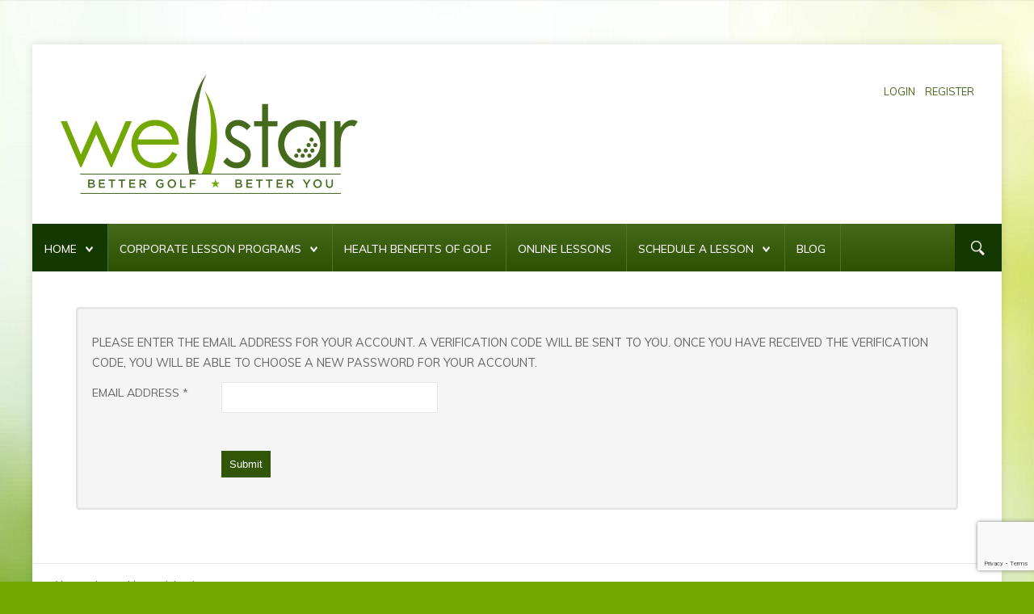

--- FILE ---
content_type: text/html; charset=utf-8
request_url: http://www.golfforwellness.com/home/login?view=reset
body_size: 16126
content:
<!DOCTYPE HTML>
<html xmlns="http://www.w3.org/1999/xhtml" xml:lang="en-GB" lang="en-GB"
>
<head>
<base href="http://www.golfforwellness.com/home/login" />
	<meta http-equiv="content-type" content="text/html; charset=utf-8" />
	<meta name="keywords" content="Cincinnati Golf Lessons, Dennis Wells, Matt Starr, WellStar Golf, Corporate Golf Lessons, Cincinnati Junior Golf Lessons, Cincinnati Adult Golf Lessons" />
	<meta name="description" content="Cincinnati golf lessons by PGA Professionals Matt Starr and Dennis Wells.  Online scheduling and Instruction for groups, juniors, individuals and companies." />
	<title>Login - WellStar Golf </title>
	<link href="/media/com_favicon/icons/1/favicon.ico" rel="shortcut icon" type="image/vnd.microsoft.icon" />
	<link href="http://www.golfforwellness.com/component/search/?Itemid=212&amp;format=opensearch" rel="search" title="Search WellStar Golf " type="application/opensearchdescription+xml" />
	<link href="/media/plg_system_jcemediabox/css/jcemediabox.min.css?8aff1a0a822f1fd4a34a34e5adf5d86b" rel="stylesheet" type="text/css" />
	<link href="/media/com_jce/site/css/content.min.css?badb4208be409b1335b815dde676300e" rel="stylesheet" type="text/css" />
	<link href="/media/system/css/modal.css?abe8dd8c2dd97ec8f05e3619c91d014a" rel="stylesheet" type="text/css" />
	<link href="/media/system/css/calendar-jos.css?abe8dd8c2dd97ec8f05e3619c91d014a" rel="stylesheet" title="Green" media="all" type="text/css" />
	<style type="text/css">
div.mod_search129 input[type="search"]{ width:auto; }
	</style>
	<script type="application/json" class="joomla-script-options new">{"csrf.token":"cdfd54f0a260fa7a3d32e98bcff46b21","system.paths":{"root":"","base":""},"system.keepalive":{"interval":300000,"uri":"\/component\/ajax\/?format=json"},"joomla.jtext":{"JLIB_FORM_FIELD_INVALID":"Invalid field:&#160"}}</script>
	<script src="/media/system/js/core.js?abe8dd8c2dd97ec8f05e3619c91d014a" type="text/javascript"></script>
	<!--[if lt IE 9]><script src="/media/system/js/polyfill.event.js?abe8dd8c2dd97ec8f05e3619c91d014a" type="text/javascript"></script><![endif]-->
	<script src="/media/system/js/keepalive.js?abe8dd8c2dd97ec8f05e3619c91d014a" type="text/javascript"></script>
	<script src="/media/jui/js/jquery.min.js?abe8dd8c2dd97ec8f05e3619c91d014a" type="text/javascript"></script>
	<script src="/media/jui/js/jquery-noconflict.js?abe8dd8c2dd97ec8f05e3619c91d014a" type="text/javascript"></script>
	<script src="/media/jui/js/jquery-migrate.min.js?abe8dd8c2dd97ec8f05e3619c91d014a" type="text/javascript"></script>
	<script src="/media/system/js/punycode.js?abe8dd8c2dd97ec8f05e3619c91d014a" type="text/javascript"></script>
	<script src="/media/system/js/validate.js?abe8dd8c2dd97ec8f05e3619c91d014a" type="text/javascript"></script>
	<!--[if lt IE 9]><script src="/media/system/js/html5fallback.js?abe8dd8c2dd97ec8f05e3619c91d014a" type="text/javascript"></script><![endif]-->
	<script src="/media/jui/js/bootstrap.min.js?abe8dd8c2dd97ec8f05e3619c91d014a" type="text/javascript"></script>
	<script src="/media/plg_captcha_recaptcha_invisible/js/recaptcha.min.js?abe8dd8c2dd97ec8f05e3619c91d014a" async="async" defer="defer" type="text/javascript"></script>
	<script src="https://www.google.com/recaptcha/api.js?onload=JoomlaInitReCaptchaInvisible&render=explicit&hl=en-GB" async="async" defer="defer" type="text/javascript"></script>
	<script src="/media/plg_system_jcemediabox/js/jcemediabox.min.js?8aff1a0a822f1fd4a34a34e5adf5d86b" type="text/javascript"></script>
	<script src="/media/jui/js/jquery.ui.core.min.js?abe8dd8c2dd97ec8f05e3619c91d014a" type="text/javascript"></script>
	<script src="/media/jui/js/jquery.ui.sortable.min.js?abe8dd8c2dd97ec8f05e3619c91d014a" type="text/javascript"></script>
	<script src="http://www.golfforwellness.com/templates/corpway/js/jquery/jquery-ui-addons.js" type="text/javascript"></script>
	<script src="/media/system/js/mootools-core.js?abe8dd8c2dd97ec8f05e3619c91d014a" type="text/javascript"></script>
	<script src="/media/system/js/mootools-more.js?abe8dd8c2dd97ec8f05e3619c91d014a" type="text/javascript"></script>
	<script src="/media/system/js/modal.js?abe8dd8c2dd97ec8f05e3619c91d014a" type="text/javascript"></script>
	<script src="/media/system/js/calendar.js?abe8dd8c2dd97ec8f05e3619c91d014a" type="text/javascript"></script>
	<script src="/media/system/js/calendar-setup.js?abe8dd8c2dd97ec8f05e3619c91d014a" type="text/javascript"></script>
	<script type="text/javascript">
jQuery(function($){ initPopovers(); $("body").on("subform-row-add", initPopovers); function initPopovers (event, container) { $(container || document).find(".hasPopover").popover({"html": true,"trigger": "hover focus","container": "body"});} });jQuery(document).ready(function(){WfMediabox.init({"base":"\/","theme":"standard","width":"","height":"","lightbox":0,"shadowbox":0,"icons":1,"overlay":1,"overlay_opacity":0.8000000000000000444089209850062616169452667236328125,"overlay_color":"#000000","transition_speed":500,"close":2,"scrolling":"fixed","labels":{"close":"Close","next":"Next","previous":"Previous","cancel":"Cancel","numbers":"{{numbers}}","numbers_count":"{{current}} of {{total}}","download":"Download"},"swipe":true});});
		jQuery(function($) {
			SqueezeBox.initialize({});
			initSqueezeBox();
			$(document).on('subform-row-add', initSqueezeBox);

			function initSqueezeBox(event, container)
			{
				SqueezeBox.assign($(container || document).find('a.modal').get(), {
					parse: 'rel'
				});
			}
		});

		window.jModalClose = function () {
			SqueezeBox.close();
		};

		// Add extra modal close functionality for tinyMCE-based editors
		document.onreadystatechange = function () {
			if (document.readyState == 'interactive' && typeof tinyMCE != 'undefined' && tinyMCE)
			{
				if (typeof window.jModalClose_no_tinyMCE === 'undefined')
				{
					window.jModalClose_no_tinyMCE = typeof(jModalClose) == 'function'  ?  jModalClose  :  false;

					jModalClose = function () {
						if (window.jModalClose_no_tinyMCE) window.jModalClose_no_tinyMCE.apply(this, arguments);
						tinyMCE.activeEditor.windowManager.close();
					};
				}

				if (typeof window.SqueezeBoxClose_no_tinyMCE === 'undefined')
				{
					if (typeof(SqueezeBox) == 'undefined')  SqueezeBox = {};
					window.SqueezeBoxClose_no_tinyMCE = typeof(SqueezeBox.close) == 'function'  ?  SqueezeBox.close  :  false;

					SqueezeBox.close = function () {
						if (window.SqueezeBoxClose_no_tinyMCE)  window.SqueezeBoxClose_no_tinyMCE.apply(this, arguments);
						tinyMCE.activeEditor.windowManager.close();
					};
				}
			}
		};
		jQuery(function($){ initTooltips(); $("body").on("subform-row-add", initTooltips); function initTooltips (event, container) { container = container || document;$(container).find(".hasTooltip").tooltip({"html": true,"container": "body"});} });jQuery(function($) {
			 $('.hasTip').each(function() {
				var title = $(this).attr('title');
				if (title) {
					var parts = title.split('::', 2);
					var mtelement = document.id(this);
					mtelement.store('tip:title', parts[0]);
					mtelement.store('tip:text', parts[1]);
				}
			});
			var JTooltips = new Tips($('.hasTip').get(), {"maxTitleChars": 50,"fixed": false});
		});Calendar._DN = ["Sunday","Monday","Tuesday","Wednesday","Thursday","Friday","Saturday","Sunday"]; Calendar._SDN = ["Sun","Mon","Tue","Wed","Thu","Fri","Sat","Sun"]; Calendar._FD = 0; Calendar._MN = ["January","February","March","April","May","June","July","August","September","October","November","December"]; Calendar._SMN = ["Jan","Feb","Mar","Apr","May","Jun","Jul","Aug","Sep","Oct","Nov","Dec"]; Calendar._TT = {"INFO":"About the Calendar","ABOUT":"DHTML Date\/Time Selector\n(c) dynarch.com 20022005 \/ Author: Mihai Bazon\nFor latest version visit: http:\/\/www.dynarch.com\/projects\/calendar\/\nDistributed under GNU LGPL.  See http:\/\/gnu.org\/licenses\/lgpl.html for details.\n\nDate selection:\n- Use the \u00ab and \u00bb buttons to select year\n- Use the < and > buttons to select month\n- Hold mouse button on any of the buttons above for faster selection.","ABOUT_TIME":"\n\nTime selection:\n Click on any of the time parts to increase it\n or Shiftclick to decrease it\n or click and drag for faster selection.","PREV_YEAR":"Select to move to the previous year. Select and hold for a list of years.","PREV_MONTH":"Select to move to the previous month. Select and hold for a list of the months.","GO_TODAY":"Go to today","NEXT_MONTH":"Select to move to the next month. Select and hold for a list of the months.","SEL_DATE":"Select a date.","DRAG_TO_MOVE":"Drag to move.","PART_TODAY":" Today ","DAY_FIRST":"Display %s first","WEEKEND":"0,6","CLOSE":"Close","TODAY":"Today","TIME_PART":"(Shift-)Select or Drag to change the value.","DEF_DATE_FORMAT":"%Y%m%d","TT_DATE_FORMAT":"%a, %b %e","WK":"wk","TIME":"Time:"};

	window.addEvent("domready", function() {

		$("submit_btn").addEvent("click", function(event) {

			//prevent the page from changing

			document.formvalidator = new JFormValidator;

			if(document.formvalidator.isValid(document.getElementById("josForm")))

			{

				ajaxdata();

			} else {

				return false;

			}

		});

	 });




	</script>
	<style type="text/css">.s5boxhidden{display:none;} </style>
	<script language="javascript" type="text/javascript" >var s5_boxeffect = "elastic";</script>
	<script src="http://www.golfforwellness.com/modules/mod_s5_box/js/jquery.colorbox.js" type="text/javascript"></script>
	<link rel="stylesheet" href="http://www.golfforwellness.com/modules/mod_s5_box/css/s5box.css" type="text/css" />
	<script type="text/javascript">
  jQuery.fn.colorbox.settings.initialWidth=200;
  jQuery.fn.colorbox.settings.initialHeight=200;
  jQuery.fn.colorbox.settings.transition="elastic";
  jQuery(document).ready(function(){
    jQuery(".s5box_register").colorbox({width:"500px", inline:true, href:"#s5box_register"});
    jQuery(".s5box_login").colorbox({width:"400px", inline:true, href:"#s5box_login"});
    jQuery(".s5box_one").colorbox({width:"35%", inline:true, href:"#s5box_one"});
    jQuery(".s5box_two").colorbox({width:"35%", inline:true, href:"#s5box_two"});
    jQuery(".s5box_three").colorbox({width:"35%", inline:true, href:"#s5box_three"});
    jQuery(".s5box_four").colorbox({width:"35%", inline:true, href:"#s5box_four"});
    jQuery(".s5box_five").colorbox({width:"35%", inline:true, href:"#s5box_five"});
    jQuery(".s5box_six").colorbox({width:"35%", inline:true, href:"#s5box_six"});
    jQuery(".s5box_seven").colorbox({width:"35%", inline:true, href:"#s5box_seven"});
    jQuery(".s5box_eight").colorbox({width:"35%", inline:true, href:"#s5box_eight"});
    jQuery(".s5box_nine").colorbox({width:"35%", inline:true, href:"#s5box_nine"});
    jQuery(".s5box_ten").colorbox({width:"35%", inline:true, href:"#s5box_ten"});
  });</script>
	<link rel="stylesheet" href="http://www.golfforwellness.com/modules/mod_s5_register/css/s5_register.css" type="text/css" />



			<meta name="viewport" content="initial-scale=1.0" />
	
	<link href="http://www.golfforwellness.com/templates/corpway/favicon.ico" rel="shortcut icon" type="image/x-icon" />

<script type="text/javascript">
	if(jQuery().jquery=='1.11.0') { jQuery.easing['easeOutExpo'] = jQuery.easing['easeOutCirc'] };
</script>

	<link href="http://www.golfforwellness.com/templates/corpway/css/bootstrap/bootstrap-default-min.css" rel="stylesheet" type="text/css" />
	<link href="http://www.golfforwellness.com/templates/corpway/css/bootstrap/bootstrap-responsive.css" rel="stylesheet" type="text/css" />
		
	<link rel="stylesheet" href="http://www.golfforwellness.com/templates/corpway/css/font-awesome/css/font-awesome.min.css">
	

<!-- Css and js addons for vertex features -->
	<link rel="stylesheet" type="text/css" href="//fonts.googleapis.com/css?family=Roboto" />
<style type="text/css"> /* MAX IMAGE WIDTH */img {  height:auto !important;   max-width:100% !important; -webkit-box-sizing: border-box !important; /* Safari/Chrome, other WebKit */ -moz-box-sizing: border-box !important; /* Firefox, other Gecko */ box-sizing: border-box !important; /* Opera/IE 8+ */  }#map_canvas img, .gm-style img { max-width:none !important; }.full_width { width:100% !important; -webkit-box-sizing: border-box !important; /* Safari/Chrome, other WebKit */ -moz-box-sizing: border-box !important; /* Firefox, other Gecko */ box-sizing: border-box !important; /* Opera/IE 8+ */ }.S5_submenu_itemTablet{ background:none !important; } #s5_right_wrap, #s5_left_wrap, #s5_right_inset_wrap, #s5_left_inset_wrap, #s5_right_top_wrap, #s5_left_top_wrap, #s5_right_bottom_wrap, #s5_left_bottom_wrap { width:100% !important; }   #s5_right_column_wrap { width:0% !important; margin-left:-0% !important; } #s5_left_column_wrap { width:0% !important; } #s5_center_column_wrap_inner { margin-right:0% !important; margin-left:0% !important; }  #s5_responsive_mobile_drop_down_wrap input { width:96% !important; } #s5_responsive_mobile_drop_down_search input { width:100% !important; }  @media screen and (max-width: 750px){ body { height:100% !important; position:relative !important;  padding-bottom:48px !important;  } #s5_responsive_menu_button { display:block !important; }  }  @media screen and (max-width: 970px){ #subMenusContainer .S5_subtext { width:85%; } }   #s5_responsive_mobile_sidebar { background:#414141; background: -moz-linear-gradient(top, #414141 0%, #414141 100%); background: -webkit-gradient(linear, left top, left bottom, color-stop(0%,#414141), color-stop(100%,#414141)); background: -webkit-linear-gradient(top, #414141 0%,#414141 100%); background: -o-linear-gradient(top, #414141 0%,#414141 100%); background: -ms-linear-gradient(top, #414141 0%,#414141 100%); background: linear-gradient(top, #414141 0%,#414141 100%); font-family: Roboto !important; } #s5_responsive_mobile_sidebar a, #s5_responsive_mobile_search, #s5_responsive_mobile_sidebar_login_register_wrap, #s5_responsive_mobile_sidebar_menu_wrap, .module_round_box-sidebar, .module_round_box-sidebar .s5_mod_h3, .module_round_box-sidebar .s5_h3_first, .module_round_box-sidebar .s5_h3_last, #s5_responsive_mobile_sidebar_menu_wrap h3 { color:#FFFFFF !important; font-family: Roboto !important; } .s5_responsive_mobile_sidebar_inactive .s5_responsive_mobile_sidebar_title_wrap:hover, #s5_responsive_mobile_sidebar_title_wrap_login_open, #s5_responsive_mobile_sidebar_title_wrap_register_open, #s5_responsive_mobile_sidebar_search_wrap_inner1, #s5_responsive_mobile_sidebar .first_level_li:hover { background:#303030; cursor:pointer; font-family: Roboto !important; } .s5_mobile_sidebar_h3_open, #s5_responsive_mobile_sidebar_menu_wrap h3:hover { background:#303030; cursor:pointer; } .s5_mobile_sidebar_h3_open span, #s5_responsive_mobile_sidebar_title_wrap_register_open, #s5_responsive_mobile_sidebar_title_wrap_login_open, #s5_responsive_mobile_sidebar a.s5_mobile_sidebar_active, #s5_responsive_mobile_sidebar .s5_mobile_sidebar_h3_open a { color:#E3601A !important; } #s5_responsive_mobile_sidebar_menu_wrap div, #s5_responsive_mobile_sidebar_login_bottom, #s5_responsive_mobile_sidebar_register_bottom { background:#2A2A2A; } #s5_responsive_mobile_sidebar_search_wrap, #s5_responsive_mobile_sidebar_login_register_wrap, #s5_responsive_mobile_sidebar_menu_wrap { border-bottom:solid 1px #555555; font-family: Roboto !important; } #s5_pos_sidebar_top, #s5_pos_sidebar_bottom { border-bottom:solid 1px #555555; } #s5_responsive_mobile_sidebar_login_bottom #modlgn-username, #s5_responsive_mobile_sidebar_login_bottom #modlgn-passwd, #s5_responsive_mobile_sidebar_register_bottom input { background:#FFFFFF; color:#666666; border:solid 1px #FFFFFF; font-family: Roboto !important; }  #s5_responsive_mobile_bottom_bar, #s5_responsive_mobile_top_bar { background:#0B0B0B; background: -moz-linear-gradient(top, #272727 0%, #0B0B0B 100%); /* FF3.6+ */ background: -webkit-gradient(linear, left top, left bottom, color-stop(0%,#272727), color-stop(100%,#0B0B0B)); /* Chrome,Safari4+ */ background: -webkit-linear-gradient(top, #272727 0%,#0B0B0B 100%); /* Chrome10+,Safari5.1+ */ background: -o-linear-gradient(top, #272727 0%,#0B0B0B 100%); /* Opera11.10+ */ background: -ms-linear-gradient(top, #272727 0%,#0B0B0B 100%); /* IE10+ */ background: linear-gradient(top, #272727 0%,#0B0B0B 100%); /* W3C */   font-family: Roboto !important; } .s5_responsive_mobile_drop_down_inner, .s5_responsive_mobile_drop_down_inner input, .s5_responsive_mobile_drop_down_inner button, .s5_responsive_mobile_drop_down_inner .button, #s5_responsive_mobile_drop_down_search .validate { font-family: Roboto !important; } .s5_responsive_mobile_drop_down_inner button:hover, .s5_responsive_mobile_drop_down_inner .button:hover, .s5_responsive_mobile_present #s5_responsive_mobile_drop_down_wrap .btn, .s5_responsive_mobile_present #s5_responsive_mobile_drop_down_wrap .btn:hover { background:#0B0B0B !important; } #s5_responsive_mobile_drop_down_menu, #s5_responsive_mobile_drop_down_menu a, #s5_responsive_mobile_drop_down_login a { font-family: Roboto !important; color:#FFFFFF !important; } #s5_responsive_mobile_bar_active, #s5_responsive_mobile_drop_down_menu .current a, .s5_responsive_mobile_drop_down_inner .s5_mod_h3, .s5_responsive_mobile_drop_down_inner .s5_h3_first { color:#E3601A !important; } .s5_responsive_mobile_drop_down_inner button, .s5_responsive_mobile_drop_down_inner .button, .s5_responsive_mobile_present #s5_responsive_mobile_drop_down_wrap .btn, .s5_responsive_mobile_present #s5_responsive_mobile_drop_down_wrap .btn:hover { background:#E3601A !important; } #s5_responsive_mobile_drop_down_menu .active ul li, #s5_responsive_mobile_drop_down_menu .current ul li a, #s5_responsive_switch_mobile a, #s5_responsive_switch_desktop a, #s5_responsive_mobile_drop_down_wrap { color:#FFFFFF !important; } #s5_responsive_mobile_toggle_click_menu span { border-right:solid 1px #272727; } #s5_responsive_mobile_toggle_click_menu { border-right:solid 1px #0B0B0B; } #s5_responsive_mobile_toggle_click_search span, #s5_responsive_mobile_toggle_click_register span, #s5_responsive_mobile_toggle_click_login span, #s5_responsive_mobile_scroll a { border-left:solid 1px #272727; } #s5_responsive_mobile_toggle_click_search, #s5_responsive_mobile_toggle_click_register, #s5_responsive_mobile_toggle_click_login, #s5_responsive_mobile_scroll { border-left:solid 1px #0B0B0B; } .s5_responsive_mobile_open, .s5_responsive_mobile_closed:hover, #s5_responsive_mobile_scroll:hover { background:#272727; } #s5_responsive_mobile_drop_down_menu .s5_responsive_mobile_drop_down_inner, #s5_responsive_mobile_drop_down_register .s5_responsive_mobile_drop_down_inner, #s5_responsive_mobile_drop_down_login .s5_responsive_mobile_drop_down_inner, #s5_responsive_mobile_drop_down_search .s5_responsive_mobile_drop_down_inner { background:#272727; } .s5_wrap { max-width:1200px !important; }      @media screen and (max-width: 1000px){ #s5_columns_wrap_inner { width:100% !important; } #s5_center_column_wrap { width:100% !important; left:100% !important; } #s5_left_column_wrap { left:0% !important; } #s5_left_top_wrap, #s5_left_column_wrap, #s5_left_inset_wrap, #s5_left_wrap, #s5_left_bottom_wrap, #s5_right_top_wrap, #s5_right_column_wrap, #s5_right_inset_wrap, #s5_right_wrap, #s5_right_bottom_wrap { width:100% !important; } #s5_center_column_wrap_inner { margin:0px !important; } #s5_left_column_wrap { margin-right:0px !important; } #s5_right_column_wrap { margin-left:0px !important; } .items-row .item { width:100% !important; padding-left:0px !important; padding-right:0px !important; margin-right:0px !important; margin-left:0px !important; } }      @media screen and (min-width:580px) and (max-width: 1000px){  .s5_resize_top_row1 { min-height: 0px !important; }  #s5_top_row1 .s5_float_left { float:left !important; width:50% !important; } }                   @media screen and (min-width:580px) and (max-width: 800px){  .s5_resize_bottom_row3 { min-height: 0px !important; }  #s5_bottom_row3 .s5_float_left { width:100% !important; } }          body { background:none !important; background-color:#73a801 !important;  background-image:url(http://www.golfforwellness.com/images/background_new.jpg) !important; background-size:  !important; background-attachment: scroll !important; background-repeat:no-repeat !important; background-position:top center !important;  }   </style><script type="text/javascript">/*<![CDATA[*/</script>
<script type="text/javascript" src="http://www.golfforwellness.com/templates/corpway/js/core/s5_flex_menu-min.js"></script>
<link rel="stylesheet" href="http://www.golfforwellness.com/templates/corpway/css/s5_flex_menu.css" type="text/css" />
<link rel="stylesheet" href="http://www.golfforwellness.com/templates/system/css/system.css" type="text/css" />
<link rel="stylesheet" href="http://www.golfforwellness.com/templates/system/css/general.css" type="text/css" />

<link href="http://www.golfforwellness.com/templates/corpway/css/template_default.css" rel="stylesheet" type="text/css" />

<link href="http://www.golfforwellness.com/templates/corpway/css/template.css" rel="stylesheet" type="text/css" />


<link href="http://www.golfforwellness.com/templates/corpway/css/com_content.css" rel="stylesheet" type="text/css" />

<link href="http://www.golfforwellness.com/templates/corpway/css/editor.css" rel="stylesheet" type="text/css" />

<link href="http://www.golfforwellness.com/templates/corpway/css/thirdparty.css" rel="stylesheet" type="text/css" />


<link rel="stylesheet" type="text/css" href="//fonts.googleapis.com/css?family=Muli" />

<link href="http://www.golfforwellness.com/templates/corpway/css/multibox/multibox.css" rel="stylesheet" type="text/css" />
<link href="http://www.golfforwellness.com/templates/corpway/css/multibox/ajax.css" rel="stylesheet" type="text/css" />
<script type="text/javascript" src="http://www.golfforwellness.com/templates/corpway/js/multibox/overlay.js"></script>
<script type="text/javascript" src="http://www.golfforwellness.com/templates/corpway/js/multibox/multibox.js"></script>



	<link rel="stylesheet" type="text/css" href="http://www.golfforwellness.com/templates/corpway/css/core/s5_responsive_bars-min.css" />
	<link href="http://www.golfforwellness.com/templates/corpway/css/core/s5_responsive_hide_classes-min.css" rel="stylesheet" type="text/css" />
	<style type="text/css"> @media screen and (min-width: 650px){.s5_responsive_mobile_sidebar_show_ltr {width:400px !important;}.s5_responsive_mobile_sidebar_body_wrap_show_ltr {margin-left:400px !important;}.s5_responsive_mobile_sidebar_show_rtl {width:400px !important;}.s5_responsive_mobile_sidebar_body_wrap_show_rtl {margin-right:400px !important;}#s5_responsive_mobile_sidebar_inner1 {width:400px !important;}}</style>


	<link rel="stylesheet" type="text/css" href="http://www.golfforwellness.com/templates/corpway/css/s5_responsive.css" />
	
	

<link rel="stylesheet" type="text/css" href="http://www.golfforwellness.com/templates/corpway/css/custom.css" />	<script type="text/javascript">
	//<![CDATA[
				        jQuery(document).ready( function() {
		            var myMenu = new MenuMatic({
				tabletWidth:1400,
                effect:"slide & fade",
                duration:500,
                physics: 'linear',
                hideDelay:250,
                orientation:"horizontal",
                tweakInitial:{x:0, y:0},
				                                     	            direction:{    x: 'right',    y: 'down' },
				                opacity:100            });
        });		
			//]]>	
    </script>    

<!-- Info Slide Script - Called in header so css validates -->	
<link href="http://www.golfforwellness.com/templates/corpway/css/core/s5_info_slide-min.css" rel="stylesheet" type="text/css" />
<script type="text/javascript" src="http://www.golfforwellness.com/templates/corpway/js/core/s5_info_slide-min.js"></script>

	

<!-- Resize column function -->	

<!-- File compression. Needs to be called last on this file -->	
<!-- The excluded files, listed below the compressed php files, are excluded because their calls vary per device or per browser. Included compression files are only ones that have no conditions and are included on all devices and browsers. Otherwise unwanted css will compile in the compressed files. -->	

<!-- Additional scripts to load inside of the header -->

<link rel="stylesheet" type="text/css" href="http://fonts.googleapis.com/css?family=Muli:100,200,300,400,500,600,700,800,900" />

<style type="text/css"> 
body, .inputbox {font-family: 'Muli',Helvetica,Arial,Sans-Serif ;} 

.s5_va_inactive, .s5_va_active, #s5_accordion_menu h3.s5_am_toggler, .heavy_font { 
font-family: Muli;
font-weight:600 !important;
}

.s5_mod_h3 { 
font-family: Muli;
font-weight:600;
}

#s5_nav li, .jdGallery .slideInfoZone h2, #subMenusContainer a, #s5_nav li li a, .custom_2_item h3 {
font-family: Muli;
font-weight:500 !important;
}

h1, h2, h3, h4, h5, #s5_login, #s5_register, #s5_breadcrumb_font_wrap_inner, #s5_drop_down_text {
font-family: Muli;
font-weight:400;
}

.module_round_box-none .s5_mod_h3, .light_font {
font-family: Muli;
font-weight:300 !important;
}

#s5_login, #s5_register, .readon_white, ul.menu li.current a, #s5_accordion_menu #current a, #s5_accordion_menu a:hover {
color:#456a1b !important;
}

a, .s5_va_active {
color:#456a1b;
}

.s5_h3_first, #subMenusContainer .S5_submenu_item:hover .s5_sub_a_span, .highlight_color, .line_1_404, .btn-link {
color:#456a1b !important;
}

#s5_menu_wrap, #s5_pos_custom_3 {
background: #456a1b; /* Old browsers */
background: -moz-linear-gradient(top, #456a1b 0%, #2c5102 100%); /* FF3.6+ */
background: -webkit-gradient(linear, left top, left bottom, color-stop(0%,#456a1b), color-stop(100%,#2c5102)); /* Chrome,Safari4+ */
background: -webkit-linear-gradient(top, #456a1b 0%,#2c5102 100%); /* Chrome10+,Safari5.1+ */
background: -o-linear-gradient(top, #456a1b 0%,#2c5102 100%); /* Opera11.10+ */
background: -ms-linear-gradient(top, #456a1b 0%,#2c5102 100%); /* IE10+ */
background: linear-gradient(top, #456a1b 0%,#2c5102 100%); /* W3C */
}

.readon, p.readmore a, .s5_ts_active a, .cust_quote, button, .btn-primary, .button, .pagenav a, .module_round_box-highlight1, .module_round_box-highlight2, .dropdown-menu li > a:hover, .dropdown-menu li > a:focus, .dropdown-submenu:hover > a, .dropdown-menu .active > a, .dropdown-menu .active > a:hover, .nav-list > .active > a, .nav-list > .active > a:hover, .nav-pills > .active > a, .nav-pills > .active > a:hover, .btn-group.open .btn-primary.dropdown-toggle, .btn-primary, .item-page .dropdown-menu li > a:hover, .blog .dropdown-menu li > a:hover, .item .dropdown-menu li > a:hover {
background:#315607;
}

.module_round_box-highlight2 .s5_mod_h3_outer {
background:#274c00;
}

#s5_nav li {
-webkit-box-shadow: 1px 0px 0px #4f7425;
-moz-box-shadow: 1px 0px 0px #4f7425;
box-shadow: 1px 0px 0px #4f7425;
}


#s5_nav li.active, .readon:hover, p.readmore a:hover, button:hover, .btn-primary:hover, .button:hover, .pagenav a:hover {
background:#133800;
}

#s5_nav li:hover, #s5_nav li.mainMenuParentBtnFocused {
border-top:solid 5px #133800;
background:#274c00;
}

.s5_scrolltotop {
background-color:#315607;
}

.s5_scrolltotop:hover {
background-color:#133800;
}

#s5_search_wrap {
background-color:#133800;
}

h1, h2, h3, h4, h5, #s5_login, #s5_register, #s5_nav li, .s5_mod_h3_outer, #s5_login, #s5_register, label, fieldset, .uppercase {
text-transform:uppercase;
}

	


.S5_parent_subtext {
display:none;
}

#s5_footer_area1 {
padding-right:60px;
}


/* k2 stuff */
div.itemHeader h2.itemTitle, div.catItemHeader h3.catItemTitle, h3.userItemTitle a, #comments-form p, #comments-report-form p, #comments-form span, #comments-form .counter, #comments .comment-author, #comments .author-homepage,
#comments-form p, #comments-form #comments-form-buttons, #comments-form #comments-form-error, #comments-form #comments-form-captcha-holder {font-family: 'Muli',Helvetica,Arial,Sans-Serif ;} 
	
.s5_wrap{width:96%;}	
</style>
</head>

<body id="s5_body">

<div id="s5_scrolltotop"></div>

<!-- Top Vertex Calls -->
<!-- Call mobile sidebar -->
<div id="s5_responsive_mobile_sidebar" class="s5_responsive_mobile_sidebar_hide_ltr">
	<div id="s5_responsive_mobile_sidebar_inner1" class="s5_responsive_mobile_sidebar_light">
<div id="s5_responsive_mobile_sidebar_inner2">

		<div id="s5_responsive_mobile_sidebar_search_wrap">
	<div id="s5_responsive_mobile_sidebar_search_wrap_inner1">
	<div id="s5_responsive_mobile_sidebar_search_wrap_inner2">
		<form method="post" action="http://www.golfforwellness.com/">
		<input type="text" onfocus="if (this.value=='Search...') this.value='';" onblur="if (this.value=='') this.value='Search...';" value="Search..." id="s5_responsive_mobile_search" name="searchword" />
		<input type="hidden" value="search" name="task" />
		<input type="hidden" value="com_search" name="option" />
		<input type="hidden" value="1" name="Itemid" />
	</form>
	</div>
	</div>
	</div>
	<div style="clear:both"></div>
	
	
			<div id="s5_responsive_mobile_sidebar_login_register_wrap">

				<div id="s5_responsive_mobile_sidebar_login_wrap" class="s5_responsive_mobile_sidebar_inactive" style="display:none">
			<div class="s5_responsive_mobile_sidebar_title_wrap" id="s5_responsive_mobile_sidebar_title_wrap_login" onclick="s5_responsive_mobile_sidebar_login()">
			<div class="s5_responsive_mobile_sidebar_title_wrap_inner">
				<span class="s5_responsive_mobile_sidebar_title_wrap_inner">
				Login				</span>
			</div>
			</div>
			<div id="s5_responsive_mobile_sidebar_login_bottom" class="s5_responsive_mobile_sidebar_login_inactive">
			</div>
		<div style="clear:both"></div>
		</div>
		
						<div id="s5_responsive_mobile_sidebar_register_wrap" class="s5_responsive_mobile_sidebar_inactive" style="display:none">
			<div class="s5_responsive_mobile_sidebar_title_wrap" id="s5_responsive_mobile_sidebar_title_wrap_register" onclick="s5_responsive_mobile_sidebar_register()">
			<div class="s5_responsive_mobile_sidebar_title_wrap_inner">
				<span class="s5_responsive_mobile_sidebar_title_wrap_inner">
				Register				</span>
			</div>
			</div>
			<div id="s5_responsive_mobile_sidebar_register_bottom" class="s5_responsive_mobile_sidebar_register_inactive">
			</div>
		<div style="clear:both"></div>
		</div>
				
	<div style="clear:both"></div>
	</div>
		
			<div id="s5_responsive_mobile_sidebar_menu_wrap">
			

<!--<ul class="menu">-->
<h3 class='' onclick='s5_responsive_mobile_sidebar_h3_click(this.id)'><span class='s5_sidebar_deeper'><a  s5_mobile_sidebar_active href='/' >Home</a></span></h3><div class='s5_responsive_mobile_sidebar_sub'><ul><li><a   class="s5_mobile_sidebar_active"  href="/home/login" >Login</a></li></ul></div><h3 class='' onclick='s5_responsive_mobile_sidebar_h3_click(this.id)'><span class='s5_sidebar_deeper'><a  href='/corporate-golf-lesson-programs' >Corporate Lesson Programs</a></span></h3><div class='s5_responsive_mobile_sidebar_sub'><ul><li><a   href="/corporate-golf-lesson-programs" >Corporate Program Offerings</a></li><li><a   href="/corporate-golf-lesson-programs/what-we-bring-to-your-employees" >What We Bring to Your Employees</a></li><li><!--<span class="separator">PGA Golf Professionals</span>-->
<span>PGA Golf Professionals</span><ul><li><a   href="/corporate-golf-lesson-programs/pga-golf-professionals/matt-starr-pga-golf-professional" >Matt Starr - PGA Golf Professional</a><ul><li><a   href="/corporate-golf-lesson-programs/pga-golf-professionals/matt-starr-pga-golf-professional/meadow-links-golf-academy" >Meadow Links &amp; Golf Academy</a></li><li><a   href="/corporate-golf-lesson-programs/pga-golf-professionals/matt-starr-pga-golf-professional/adult-golf-lessons-meadow-links-golf-academy" >Adult Golf Lessons - Meadow Links &amp; Golf Academy</a></li><li><a   href="/corporate-golf-lesson-programs/pga-golf-professionals/matt-starr-pga-golf-professional/junior-golf-program-meadow-links-golf-academy" >Junior Golf Program - Meadow Links &amp; Golf Academy</a></li><li><a   href="/corporate-golf-lesson-programs/pga-golf-professionals/matt-starr-pga-golf-professional/junior-golf-academy-meadow-links-golf-academy" >Junior Golf Academy - Meadow Links &amp; Golf Academy</a></li><li><a   href="/pga-junior-league" >PGA Junior League</a></li><li><a   href="/corporate-golf-lesson-programs/pga-golf-professionals/matt-starr-pga-golf-professional/flightscope" >FlightScope</a></li></ul><li><a   href="/corporate-golf-lesson-programs/pga-golf-professionals/dennis-wells-pga-golf-professional" >Dennis Wells - PGA Golf Professional</a><ul><li><a   href="/corporate-golf-lesson-programs/pga-golf-professionals/dennis-wells-pga-golf-professional/little-miami-golf-center" >Little Miami Golf Center</a></li><li><a   href="/corporate-golf-lesson-programs/pga-golf-professionals/dennis-wells-pga-golf-professional/junior-champions-program-little-miami-golf-center" >Junior Programs – Little Miami Golf Center</a></li><li><a   href="/pga-junior-league" >PGA Junior League</a></li></ul><li><a   href="/corporate-golf-lesson-programs/pga-golf-professionals/sam-arnold-pga-professional" >Sam Arnold - PGA Professional </a></li><li><a   href="/corporate-golf-lesson-programs/pga-golf-professionals/brian-fennan-pga-professional" >Brian Fennen - PGA Professional </a></li><li><a   href="/corporate-golf-lesson-programs/pga-golf-professionals/mike-uffman-pga-professional" >Mike Uffman - PGA Professional  </a></li><li><a   href="/corporate-golf-lesson-programs/pga-golf-professionals/jennifer-ridle-pga-professional" >Jennifer Ridle - PGA Professional </a></li><li><a   href="/corporate-golf-lesson-programs/pga-golf-professionals/tom-bach-pga-professional" >Tom Bach - PGA Professional  </a></li><li><a   href="/corporate-golf-lesson-programs/pga-golf-professionals/john-caruso-pga-professional" >John Caruso - PGA Professional</a></li></ul></ul></div><h3 class=''><span><a   href='/health-benefits-of-golf' >Health Benefits of Golf</a></span></h3><h3 class=''><span><a   href='/online-lessons' >Online Lessons</a></span></h3><h3 class='' onclick='s5_responsive_mobile_sidebar_h3_click(this.id)'><span class='s5_sidebar_deeper'><a  href='/schedule-online-lessons' >Schedule a Lesson</a></span></h3><div class='s5_responsive_mobile_sidebar_sub'><ul><li><a   href="/schedule-online-lessons/my-lessons" >My Lessons</a></li></ul></div><h3 class=''><span><a   href='/blog' >Blog</a></span></h3><!--</ul>-->
		</div>
	
	
</div>
</div>
</div>
<div id="s5_responsive_mobile_sidebar_body_wrap">
<div id="s5_responsive_mobile_sidebar_body_wrap_inner">

<!-- Call top bar for mobile devices if layout is responsive -->	
	


	
		<!-- s5_responsive_mobile_top_bar_spacer must be called to keep a space at the top of the page since s5_responsive_mobile_top_bar_wrap is position absolute. -->	

		<div id="s5_responsive_mobile_top_bar_spacer"></div>



		<!-- s5_responsive_mobile_top_bar_wrap must be called off the page and not with display:none or it will cause issues with the togglers. -->

		<div id="s5_responsive_mobile_top_bar_wrap" style="margin-top:-50000px;position:absolute;z-index:20;top:0px">



			<div id="s5_responsive_mobile_top_bar" onclick="s5_responsive_mobile_sidebar()" class="s5_responsive_mobile_bar_light">



					<div id="s5_responsive_mobile_toggle_click_menu">

						<span></span>

					</div>

					

					
						<div id="s5_responsive_mobile_bar_active">

							<span>

								Login
							</span>

						</div>

					


				<div style="clear:both;height:0px"></div>

				

			</div>



		</div>

	


	<script type="text/javascript">

		var s5_responsive_trigger = 750;

		var s5_responsive_layout = "sidebar";

		var s5_responsive_layout_direction = "_ltr";

		var s5_responsive_menu_auto_open = "open";

	</script>

	<script type="text/javascript" src="http://www.golfforwellness.com/templates/corpway/js/core/s5_responsive_mobile_bar-min.js"></script>





<!-- Fixed Tabs -->	

<!-- Drop Down -->	

<!-- Parallax Backgrounds -->
	<script type="text/javascript">//<![CDATA[
var s5_load_parallax_scroll_speed = 8.0;
function s5_check_parallax_scroll(s5_parallax_element,s5_parallax_position) {
	if (document.getElementById(s5_parallax_element)) {
		//Detect elements that are view when page loads so that they start at background-position:0 0
		if (document.getElementById(s5_parallax_element).offsetTop <= window.innerHeight) {
			document.getElementById(s5_parallax_element).style.backgroundPosition = s5_parallax_position + (((window.pageYOffset + document.getElementById(s5_parallax_element).offsetTop) - (document.getElementById(s5_parallax_element).offsetTop)) / s5_load_parallax_scroll_speed)*-1 + "px";
		}
		//Detect elements that are outside of the viewable area so they do not start scrolling until they come into view
		else {
			if ((window.pageYOffset + window.innerHeight >= document.getElementById(s5_parallax_element).offsetTop) && (window.pageYOffset <= (document.getElementById(s5_parallax_element).offsetTop + document.getElementById(s5_parallax_element).offsetHeight))) {
				document.getElementById(s5_parallax_element).style.backgroundPosition = s5_parallax_position + (((window.pageYOffset + window.innerHeight) - (document.getElementById(s5_parallax_element).offsetTop)) / s5_load_parallax_scroll_speed)*-1 + "px";
			}
		}
	}
}
	jQuery(document).ready( function() {
	function s5_parallax_scroll_handler() {
																																								    } 
	s5_parallax_scroll_handler();
    if(window.addEventListener) {
        window.addEventListener('scroll', s5_parallax_scroll_handler, false);   
		window.addEventListener('resize', s5_parallax_scroll_handler, false);   
	}
    else if (window.attachEvent) {
        window.attachEvent('onscroll', s5_parallax_scroll_handler); 
		window.attachEvent('onresize', s5_parallax_scroll_handler); 
	}
	});		
	
//]]></script>
<!-- Floating Menu Spacer -->

<!-- Body Padding Div Used For Responsive Spacing -->		
<div id="s5_body_padding">

<div id="s5_main_wrapper" class="s5_wrap">



	<!-- Header -->			
		<div id="s5_header_area1">		
		<div id="s5_header_area2">	
		<div id="s5_header_area_inner">					
			<div id="s5_header_wrap">
			
									<img alt="logo" src="http://www.golfforwellness.com/templates/corpway/images/s5_logo.png" id="s5_logo" onclick="window.document.location.href='http://www.golfforwellness.com/'" />
								
								
					
					<div id="s5_loginreg">	
							<div id="s5_logregtm">
								
									
																					<div id="s5_register" class="s5box_register">
												<ul class="s5boxmenu">
													<li>Register</li>
												</ul>
											</div>
																				
																		
																	
										<div id="s5_login" class="s5box_login">
											<ul class="s5boxmenu">
												<li>
													Login												</li>
											</ul>
										</div>
									
																		
							</div>
					</div>
								
				<div style="clear:both; height:0px"></div>	
				
								
				<div style="clear:both; height:0px"></div>			
			</div>
		</div>
		</div>
		</div>
	<!-- End Header -->	
	
	
	
			<div id="s5_menu_wrap">
			<ul id='s5_nav' class='menu'><li   class='active ' ><span class='s5_level1_span1'><span class='s5_level1_span2'><a href="/"><span onclick='window.document.location.href="/"'>Home</span></a><span class='S5_parent_subtext' onclick='window.document.location.href="/"'>Return Home</span></span></span><ul style='float:left;'><li class=''><span class='S5_submenu_item active'><a href="/home/login"><span class='s5_sub_a_span' onclick='window.document.location.href="/home/login"'>Login</span></a></span></li></ul></li><li   class=' ' ><span class='s5_level1_span1'><span class='s5_level1_span2'><a href="/corporate-golf-lesson-programs"><span onclick='window.document.location.href="/corporate-golf-lesson-programs"'>Corporate Lesson Programs</span></a></span></span><ul style='float:left;'><li class=''><span class='S5_submenu_item'><a href="/corporate-golf-lesson-programs"><span class='s5_sub_a_span' onclick='window.document.location.href="/corporate-golf-lesson-programs"'>Corporate Program Offerings</span></a></span></li><li class=''><span class='S5_submenu_item'><a href="/corporate-golf-lesson-programs/what-we-bring-to-your-employees"><span class='s5_sub_a_span' onclick='window.document.location.href="/corporate-golf-lesson-programs/what-we-bring-to-your-employees"'>What We Bring to Your Employees</span></a></span></li><li class=''><span class='S5_submenu_item'><a href="javascript:;"><span class='s5_sub_a_span' onclick='window.document.location.href="javascript:;"'>PGA Golf Professionals</span></a></span><ul style='float:left;'><li class=''><span class='S5_submenu_item'><a href="/corporate-golf-lesson-programs/pga-golf-professionals/matt-starr-pga-golf-professional"><span class='s5_sub_a_span' onclick='window.document.location.href="/corporate-golf-lesson-programs/pga-golf-professionals/matt-starr-pga-golf-professional"'>Matt Starr - PGA Golf Professional</span></a></span><ul style='float:left;'><li class=''><span class='S5_submenu_item'><a href="/corporate-golf-lesson-programs/pga-golf-professionals/matt-starr-pga-golf-professional/meadow-links-golf-academy"><span class='s5_sub_a_span' onclick='window.document.location.href="/corporate-golf-lesson-programs/pga-golf-professionals/matt-starr-pga-golf-professional/meadow-links-golf-academy"'>Meadow Links &amp; Golf Academy</span></a></span></li><li class=''><span class='S5_submenu_item'><a href="/corporate-golf-lesson-programs/pga-golf-professionals/matt-starr-pga-golf-professional/adult-golf-lessons-meadow-links-golf-academy"><span class='s5_sub_a_span' onclick='window.document.location.href="/corporate-golf-lesson-programs/pga-golf-professionals/matt-starr-pga-golf-professional/adult-golf-lessons-meadow-links-golf-academy"'>Adult Golf Lessons - Meadow Links &amp; Golf Academy</span></a></span></li><li class=''><span class='S5_submenu_item'><a href="/corporate-golf-lesson-programs/pga-golf-professionals/matt-starr-pga-golf-professional/junior-golf-program-meadow-links-golf-academy"><span class='s5_sub_a_span' onclick='window.document.location.href="/corporate-golf-lesson-programs/pga-golf-professionals/matt-starr-pga-golf-professional/junior-golf-program-meadow-links-golf-academy"'>Junior Golf Program - Meadow Links &amp; Golf Academy</span></a></span></li><li class=''><span class='S5_submenu_item'><a href="/corporate-golf-lesson-programs/pga-golf-professionals/matt-starr-pga-golf-professional/junior-golf-academy-meadow-links-golf-academy"><span class='s5_sub_a_span' onclick='window.document.location.href="/corporate-golf-lesson-programs/pga-golf-professionals/matt-starr-pga-golf-professional/junior-golf-academy-meadow-links-golf-academy"'>Junior Golf Academy - Meadow Links &amp; Golf Academy</span></a></span></li><li class=''><span class='S5_submenu_item'><a href="/pga-junior-league"><span class='s5_sub_a_span' onclick='window.document.location.href="/pga-junior-league"'>PGA Junior League</span></a></span></li><li class=''><span class='S5_submenu_item'><a href="/corporate-golf-lesson-programs/pga-golf-professionals/matt-starr-pga-golf-professional/flightscope"><span class='s5_sub_a_span' onclick='window.document.location.href="/corporate-golf-lesson-programs/pga-golf-professionals/matt-starr-pga-golf-professional/flightscope"'>FlightScope</span></a></span></li></ul></li><li class=''><span class='S5_submenu_item'><a href="/corporate-golf-lesson-programs/pga-golf-professionals/dennis-wells-pga-golf-professional"><span class='s5_sub_a_span' onclick='window.document.location.href="/corporate-golf-lesson-programs/pga-golf-professionals/dennis-wells-pga-golf-professional"'>Dennis Wells - PGA Golf Professional</span></a></span><ul style='float:left;'><li class=''><span class='S5_submenu_item'><a href="/corporate-golf-lesson-programs/pga-golf-professionals/dennis-wells-pga-golf-professional/little-miami-golf-center"><span class='s5_sub_a_span' onclick='window.document.location.href="/corporate-golf-lesson-programs/pga-golf-professionals/dennis-wells-pga-golf-professional/little-miami-golf-center"'>Little Miami Golf Center</span></a></span></li><li class=''><span class='S5_submenu_item'><a href="/corporate-golf-lesson-programs/pga-golf-professionals/dennis-wells-pga-golf-professional/junior-champions-program-little-miami-golf-center"><span class='s5_sub_a_span' onclick='window.document.location.href="/corporate-golf-lesson-programs/pga-golf-professionals/dennis-wells-pga-golf-professional/junior-champions-program-little-miami-golf-center"'>Junior Programs – Little Miami Golf Center</span></a></span></li><li class=''><span class='S5_submenu_item'><a href="/pga-junior-league"><span class='s5_sub_a_span' onclick='window.document.location.href="/pga-junior-league"'>PGA Junior League</span></a></span></li></ul></li><li class=''><span class='S5_submenu_item'><a href="/corporate-golf-lesson-programs/pga-golf-professionals/sam-arnold-pga-professional"><span class='s5_sub_a_span' onclick='window.document.location.href="/corporate-golf-lesson-programs/pga-golf-professionals/sam-arnold-pga-professional"'>Sam Arnold - PGA Professional </span></a></span></li><li class=''><span class='S5_submenu_item'><a href="/corporate-golf-lesson-programs/pga-golf-professionals/brian-fennan-pga-professional"><span class='s5_sub_a_span' onclick='window.document.location.href="/corporate-golf-lesson-programs/pga-golf-professionals/brian-fennan-pga-professional"'>Brian Fennen - PGA Professional </span></a></span></li><li class=''><span class='S5_submenu_item'><a href="/corporate-golf-lesson-programs/pga-golf-professionals/mike-uffman-pga-professional"><span class='s5_sub_a_span' onclick='window.document.location.href="/corporate-golf-lesson-programs/pga-golf-professionals/mike-uffman-pga-professional"'>Mike Uffman - PGA Professional  </span></a></span></li><li class=''><span class='S5_submenu_item'><a href="/corporate-golf-lesson-programs/pga-golf-professionals/jennifer-ridle-pga-professional"><span class='s5_sub_a_span' onclick='window.document.location.href="/corporate-golf-lesson-programs/pga-golf-professionals/jennifer-ridle-pga-professional"'>Jennifer Ridle - PGA Professional </span></a></span></li><li class=''><span class='S5_submenu_item'><a href="/corporate-golf-lesson-programs/pga-golf-professionals/tom-bach-pga-professional"><span class='s5_sub_a_span' onclick='window.document.location.href="/corporate-golf-lesson-programs/pga-golf-professionals/tom-bach-pga-professional"'>Tom Bach - PGA Professional  </span></a></span></li><li class=''><span class='S5_submenu_item'><a href="/corporate-golf-lesson-programs/pga-golf-professionals/john-caruso-pga-professional"><span class='s5_sub_a_span' onclick='window.document.location.href="/corporate-golf-lesson-programs/pga-golf-professionals/john-caruso-pga-professional"'>John Caruso - PGA Professional</span></a></span></li></ul></li></ul></li><li   class=' ' ><span class='s5_level1_span1'><span class='s5_level1_span2'><a href="/health-benefits-of-golf"><span onclick='window.document.location.href="/health-benefits-of-golf"'>Health Benefits of Golf</span></a></span></span></li><li   class=' ' ><span class='s5_level1_span1'><span class='s5_level1_span2'><a href="/online-lessons"><span onclick='window.document.location.href="/online-lessons"'>Online Lessons</span></a></span></span></li><li   class=' ' ><span class='s5_level1_span1'><span class='s5_level1_span2'><a href="/schedule-online-lessons"><span onclick='window.document.location.href="/schedule-online-lessons"'>Schedule a Lesson</span></a></span></span><ul style='float:left;'><li class=''><span class='S5_submenu_item'><a href="/schedule-online-lessons/my-lessons"><span class='s5_sub_a_span' onclick='window.document.location.href="/schedule-online-lessons/my-lessons"'>My Lessons</span></a></span></li></ul></li><li   class=' ' ><span class='s5_level1_span1'><span class='s5_level1_span2'><a href="/blog"><span onclick='window.document.location.href="/blog"'>Blog</span></a></span></span></li></ul>							<div id="s5_search_wrap">
							<div class="moduletable-search">
			<div class="search-search mod_search129">
	<form action="/home/login" method="post" class="form-inline" role="search">
		<label for="mod-search-searchword129" class="element-invisible">Search ...</label> <input name="searchword" id="mod-search-searchword129" maxlength="200"  class="inputbox search-query input-medium" type="search" size="35" placeholder="Search ..." /> <button class="button btn btn-primary" onclick="this.form.searchword.focus();">Find</button>		<input type="hidden" name="task" value="search" />
		<input type="hidden" name="option" value="com_search" />
		<input type="hidden" name="Itemid" value="212" />
	</form>
</div>
		</div>
	
				</div>
						<div style="clear:both"></div>
		</div>
		
		
		
	<!-- Top Row1 -->	
			<!-- End Top Row1 -->	
		
		
		
	<!-- Top Row2 -->	
			<!-- End Top Row2 -->
	
	
	
	<!-- Top Row3 -->	
			<!-- End Top Row3 -->	
		
		
		
	<!-- Center area -->	
				<div id="s5_center_area1">
		<div id="s5_center_area2">
		<div id="s5_center_area_inner">
		
		<!-- Above Columns Wrap -->	
					<!-- End Above Columns Wrap -->			
				
			<!-- Columns wrap, contains left, right and center columns -->	
			<div id="s5_columns_wrap">
			<div id="s5_columns_wrap_inner">
				
				<div id="s5_center_column_wrap">
				<div id="s5_center_column_wrap_inner" style="margin-left:0px; margin-right:0px;">
					
										
											
						<div id="s5_component_wrap">
						<div id="s5_component_wrap_inner">
						
												
																
														
								<div id="s5_component_call_wrap">
								<div id="s5_component_call_wrap_inner">
									<div id="system-message-container">
	</div>

<div class="reset">
		<form id="user-registration" action="/home/login?task=reset.request" method="post" class="form-validate form-horizontal well">
					<fieldset>
									<p>Please enter the email address for your account. A verification code will be sent to you. Once you have received the verification code, you will be able to choose a new password for your account.</p>
								
<div class="control-group">
			<div class="control-label">
			<label id="jform_email-lbl" for="jform_email" class="hasPopover required" title="Email Address" data-content="Please enter the email address associated with your User account.&lt;br /&gt;A verification code will be sent to you. Once you have received the verification code, you will be able to choose a new password for your account.">
	Email Address<span class="star">&#160;*</span></label>
					</div>
		<div class="controls">
		<input type="text" name="jform[email]" id="jform_email"  value="" class="validate-username required" size="30"       required aria-required="true"      />
	</div>
</div>

<div class="control-group">
		<div class="controls">
		<div id="jform_captcha" class=" required g-recaptcha" data-sitekey="6LdeszYpAAAAAJocxdrco6npJBYDhqr5rHTbr9Q_" data-badge="bottomright" data-size="invisible" data-tabindex="0" data-callback="" data-expired-callback="" data-error-callback=""></div>	</div>
</div>
			</fieldset>
				<div class="control-group">
			<div class="controls">
				<button type="submit" class="btn btn-primary validate">
					Submit				</button>
			</div>
		</div>
		<input type="hidden" name="cdfd54f0a260fa7a3d32e98bcff46b21" value="1" />	</form>
</div>

									<div style="clear:both;height:0px"></div>
								</div>
								</div>
								
														
														
							<div style="clear:both"></div>
							
						</div>
						</div>
						
										
										
				</div>
				</div>
				<!-- Left column -->	
								<!-- End Left column -->	
				<!-- Right column -->	
								<!-- End Right column -->	
			</div>
			</div>
			<!-- End columns wrap -->	
			
		<!-- Below Columns Wrap -->	
					<!-- End Below Columns Wrap -->				
			
			
		</div>
		</div>
		</div>
			<!-- End Center area -->	
	
	
	<!-- Bottom Row1 -->	
			<!-- End Bottom Row1 -->	
		
		
	<!-- Bottom Row2 -->	
			<!-- End Bottom Row2 -->
	
		
			<div id="s5_breadcrumb_font_wrap">
		<div id="s5_breadcrumb_font_wrap_inner">
										<div id="s5_breadcrumb_wrap">
							<div class="moduletable">
			<div aria-label="Breadcrumbs" role="navigation">
	<ul itemscope itemtype="https://schema.org/BreadcrumbList" class="breadcrumb">
					<li>
				You are here: &#160;
			</li>
		
						<li itemprop="itemListElement" itemscope itemtype="https://schema.org/ListItem">
											<a itemprop="item" href="/" class="pathway"><span itemprop="name">Home</span></a>
					
											<span class="divider">
							  /  						</span>
										<meta itemprop="position" content="1">
				</li>
							<li itemprop="itemListElement" itemscope itemtype="https://schema.org/ListItem" class="active">
					<span itemprop="name">
						Login					</span>
					<meta itemprop="position" content="3">
				</li>
				</ul>
</div>
		</div>
	
				</div>
						<div style="clear:both; height:0px"></div>
		</div>
		</div>
		
	
	<!-- Bottom Row3 -->	
			<!-- End Bottom Row3 -->
	
	
	<!-- Footer Area -->
		<div id="s5_footer_area1">
		<div id="s5_footer_area2">
		<div id="s5_footer_area_inner">
		
							<div id="s5_footer">
					
<span class="footerc">

Copyright &copy; 2026.  WellStar Golf .

Designed by WebsitePhysician.com <a href="https://www.websitephysician.com/" title="Visit WebsitePhysician.com medical website design" target="blank" class="footerc">Medical Website Design</a>

</span>

				</div>
						
							<div id="s5_bottom_menu_wrap">
							<div class="moduletable">
			<ul class="nav menu mod-list">
<li class="item-171 alias-parent-active"><a href="/" >Home</a></li><li class="item-301"><a href="/contact-us" >Contact Us</a></li></ul>
		</div>
			<div class="moduletable-s5_box">
			<script type="text/javascript" src="http://www.golfforwellness.com/modules/mod_s5_box/js/s5_box_hide_div.js"></script>
<div class="s5boxhidden"><div id="s5box_login">

			<div class="module_round_box_outer">

			<div class="module_round_box ">

				<div class="s5_module_box_1">
					<div class="s5_module_box_2">
												<div class="s5_outer ">
						<form action="/home/login" method="post" id="login-form" class="form-inline">
			<div class="pretext">
			<p><p>If you have booked a lesson through the Golf for Wellness website previously, please use the username and password in which you already created.</p></p>
		</div>
		<div class="userdata">
		<div id="form-login-username" class="control-group">
			<div class="controls">
									<div class="input-prepend">
						<span class="add-on">
							<span class="icon-user hasTooltip" title="Username"></span>
							<label for="modlgn-username" class="element-invisible">Username</label>
						</span>
						<input id="modlgn-username" type="text" name="username" class="input-small" tabindex="0" size="18" placeholder="Username" />
					</div>
							</div>
		</div>
		<div id="form-login-password" class="control-group">
			<div class="controls">
									<div class="input-prepend">
						<span class="add-on">
							<span class="icon-lock hasTooltip" title="Password">
							</span>
								<label for="modlgn-passwd" class="element-invisible">Password							</label>
						</span>
						<input id="modlgn-passwd" type="password" name="password" class="input-small" tabindex="0" size="18" placeholder="Password" />
					</div>
							</div>
		</div>
						<div id="form-login-remember" class="control-group checkbox">
			<label for="modlgn-remember" class="control-label">Remember Me</label> <input id="modlgn-remember" type="checkbox" name="remember" class="inputbox" value="yes"/>
		</div>
				<div id="form-login-submit" class="control-group">
			<div class="controls">
				<button type="submit" tabindex="0" name="Submit" class="btn btn-primary login-button">Log in</button>
			</div>
		</div>
					<ul class="unstyled">
							<li>
					<a href="/home/login?view=registration">
					Create an account <span class="icon-arrow-right"></span></a>
				</li>
							<li>
					<a href="/home/login?view=remind">
					Forgot your username?</a>
				</li>
				<li>
					<a href="/home/login?view=reset">
					Forgot your password?</a>
				</li>
			</ul>
		<input type="hidden" name="option" value="com_users" />
		<input type="hidden" name="task" value="user.login" />
		<input type="hidden" name="return" value="aW5kZXgucGhwP0l0ZW1pZD0zNDc=" />
		<input type="hidden" name="cdfd54f0a260fa7a3d32e98bcff46b21" value="1" />	</div>
	</form>
						</div>
						<div style="clear:both; height:0px"></div>
					</div>
				</div>

			</div>

			</div>

		</div></div>  
<div class="s5boxhidden"><div id="s5box_register">

			<div class="module_round_box_outer">

			<div class="module_round_box ">

				<div class="s5_module_box_1">
					<div class="s5_module_box_2">
												<div class="s5_mod_h3_outer">
							<h3 class="s5_mod_h3">
																						<span class="s5_h3_first">Register </span><span class="s5_h3_last"></span>
														</h3>
													</div>
												<div class="s5_mod_h3_below" style="clear:both"></div>
												<div class="s5_outer ">
						<script type="application/javascript">

function getXMLHttp()

{

			  var xmlHttp

			  try

			  {

				//Firefox, Opera 8.0+, Safari

				xmlHttp = new XMLHttpRequest();

			  }

			  catch(e)

			  {

				//Internet Explorer

				try

				{

				  xmlHttp = new ActiveXObject("Msxml2.XMLHTTP");

				}

				catch(e)

				{

				  try

				  {

					xmlHttp = new ActiveXObject("Microsoft.XMLHTTP");

				  }

				  catch(e)

				  {

					alert("Your browser does not support AJAX!")

					return false;

				  }

				}

			  }

			  return xmlHttp;

		}

function ajaxdata()

{

	 // document.getElementById("josForm").submit();

	  var capch = document.getElementById("security_code").value;

	  var jform_username = document.getElementById("jform_username").value;

	  var jform_email1 = document.getElementById("jform_email1").value;

	  var jform_email12 = document.getElementById("jform_email2").value;

	  var jform_password1 = document.getElementById("jform_password1").value;

	  var jform_password2 = document.getElementById("jform_password2").value;

	  var captchaval = document.getElementById("captchaval").value;

	  //alert(jform_email1);

	  var xmlHttp = getXMLHttp();

	  xmlHttp.onreadystatechange = function()

	  {

		if(xmlHttp.readyState == 4)

		{

			  HandleResponse(xmlHttp.responseText);

		}

	  }

	

	  xmlHttp.open("POST", "http://www.golfforwellness.com/modules/mod_s5_register/captcha/validate.php?jcapch="+capch+"&jemail="+jform_email1+"&juser="+jform_username+"&jemail2="+jform_email12+"&jpass1="+jform_password1+"&jpass2="+jform_password2+"&captchaval="+captchaval, true);

	  xmlHttp.send(null);

}

		

function HandleResponse(response)

{

	  if(response == 'Success')

	  {

		document.getElementById("josForm").submit();

	  }

	  else

	  {

		  document.getElementById("s5_regresponse").style.display = "block";

		  document.getElementById('s5_regresponse').innerHTML = response;  

	  }

}

</script>

<div id="s5_regresponse"></div>
<form class="form-validate" name="josForm" id="josForm" method="post" action="index.php" >
  <div id="result" style="display:none;"></div>
  <div class="s5_regfloatleft s5_reglabel">
    <label for="jform_name" id="jform_name-lbl">Name *</label>
  </div>
  <div class="s5_regfloatleft s5_reginput">
    <input type="text" maxlength="50" class="inputbox required" value="" size="30" id="jform_name" name="jform[name]"/>
  </div>
  <div style="clear:both;"></div>
  <div class="s5_regfloatleft s5_reglabel">
    <label for="jform_username" id="jform_username-lbl">Username *</label>
  </div>
  <div class="s5_regfloatleft s5_reginput">
    <input type="text" maxlength="25" class="inputbox required validate-username" value="" size="30" name="jform[username]" id="jform_username"/>
  </div>
  <div style="clear:both;"></div>
  <div class="s5_regfloatleft s5_reglabel">
    <label for="jform_email1" id="jform_email1-lbl">Email Address *</label>
  </div>
  <div class="s5_regfloatleft s5_reginput">
    <input type="text" maxlength="100" class="inputbox required validate-email" value="" size="30" name="jform[email1]" id="jform_email1"/>
  </div>
  <div style="clear:both;"></div>
  <div class="s5_regfloatleft s5_reglabel">
    <label for="jform_email2" id="jform_email2-lbl">Confirm Email Address *</label>
  </div>
  <div class="s5_regfloatleft s5_reginput">
    <input type="text" maxlength="100" class="inputbox required validate-email" value="" size="30" name="jform[email2]" id="jform_email2"/>
  </div>
  <div style="clear:both;"></div>
  <div class="s5_regfloatleft s5_reglabel">
    <label for="jform_password1" id="jform_password1-lbl">Password * </label>
  </div>
  <div class="s5_regfloatleft s5_reginput">
    <input type="password" value="" size="30" name="jform[password1]" id="jform_password1" class="inputbox required validate-password"/>
  </div>
  <div style="clear:both;"></div>
  <div class="s5_regfloatleft s5_reglabel">
    <label for="jform_password2" id="jform_password2-lbl">Confirm Password *</label>
  </div>
  <div class="s5_regfloatleft s5_reginput">
    <input type="password" value="" size="30" name="jform[password2]" id="jform_password2" class="inputbox required validate-passverify"/>
  </div>
  <div style="clear:both;"></div>
      <div class="s5_regfloatleft s5_reglabel">
    <label for="security_code" id="s5_regsecurity_label">Security Code; *</label>
  </div>
  <div style="clear:both;"></div>
  <img id="s5_regsecurity_img" src="http://www.golfforwellness.com/modules/mod_s5_register/captcha/CaptchaSecurityImages.php?width=90&height=30&characters=5&t=1769608338" alt="" />
  <div style="clear:both;"></div>
  <div class="s5_regfloatleft s5_reginput">
    <input id="security_code" name="security_code" class="inputbox" type="text" />
  </div>
  <input type="hidden" name="captchaval" id="captchaval" value="1" />
    <div style="clear:both;"></div>
  <div class="s5_regfloatleft s5_regrequiredfields s5_reglabel">
    <label>Fields marked with an asterisk (*) are required.</label>
  </div>
  <div style="clear:both;"></div>
    <input type="hidden" name="option" value="com_users" />
  <button id="submit_btn" type="button"  class="btn btn-primary validate">Register</button>
  <input type="hidden" name="task" value="registration.register" />
  <input type="hidden" name="cdfd54f0a260fa7a3d32e98bcff46b21" value="1" /></form>

						</div>
						<div style="clear:both; height:0px"></div>
					</div>
				</div>

			</div>

			</div>

		</div></div>
	
	
		</div>
	
				</div>	
						<div style="clear:both; height:0px"></div>
			
		</div>
		</div>
		</div>
	<!-- End Footer Area -->
	
	
	
	<!-- Bottom Vertex Calls -->
	<!-- Page scroll, tooltips, multibox -->	
			<div id="s5_scroll_wrap" class="s5_wrap">
			<script type="text/javascript">
/*! Jquery scrollto function */
!function(o,n){var l=function(){var l,t=n(o.documentElement),e=n(o.body);return t.scrollTop()?t:(l=e.scrollTop(),e.scrollTop(l+1).scrollTop()==l?t:e.scrollTop(l))}();n.fn.smoothScroll=function(o){return o=~~o||400,this.find('a[href*="#s5"]').click(function(t){var e=this.hash,a=n(e);location.pathname.replace(/^\//,"")===this.pathname.replace(/^\//,"")&&location.hostname===this.hostname&&a.length&&(t.preventDefault(),jQuery.fn.fullpage?jQuery.fn.fullpage.scrollPage2(a):l.stop().animate({scrollTop:a.offset().top},o,function(){location.hash=e}))}).end()}}(document,jQuery);
function initSmoothscroll(){
	jQuery('html').smoothScroll(700);
}
jQuery(document).ready(function(){
	initSmoothscroll();
});
var s5_page_scroll_enabled = 1;
function s5_page_scroll(obj){ if(jQuery.browser.mozilla) var target = 'html'; else var target='html body'; jQuery(target).stop().animate({scrollTop:jQuery(obj).offset().top},700,function(){location.hash=obj}); } 
function s5_hide_scroll_to_top_display_none() { if (window.pageYOffset < 300) { document.getElementById("s5_scrolltopvar").style.display = "none"; } }
function s5_hide_scroll_to_top_fadein_class() { document.getElementById("s5_scrolltopvar").className = "s5_scrolltop_fadein"; }
function s5_hide_scroll_to_top() {
	if (window.pageYOffset >= 300) {document.getElementById("s5_scrolltopvar").style.display = "block";
		document.getElementById("s5_scrolltopvar").style.visibility = "visible";
		window.setTimeout(s5_hide_scroll_to_top_fadein_class,300);}
	else {document.getElementById("s5_scrolltopvar").className = "s5_scrolltop_fadeout";window.setTimeout(s5_hide_scroll_to_top_display_none,300);}}
jQuery(document).ready( function() {s5_hide_scroll_to_top();});
jQuery(window).resize(s5_hide_scroll_to_top);
if(window.addEventListener) {
	window.addEventListener('scroll', s5_hide_scroll_to_top, false);   
}
else if (window.attachEvent) {
	window.attachEvent('onscroll', s5_hide_scroll_to_top); 
}
</script>
<div id="s5_scrolltopvar" class="s5_scrolltop_fadeout" style="visibility:hidden">
<a href="#s5_scrolltotop" id="s5_scrolltop_a" class="s5_scrolltotop"></a>
</div>


	
		</div>
		<!-- Start compression if enabled -->	
		

		
	
	<script type="text/javascript">
		var s5_multibox_enabled = 1;
		jQuery(document).ready(function(){
			jQuery('.s5mb').each(function(i,z){if(!z.getAttribute('rel'))z.setAttribute('rel','[me]');});
		}(jQuery));
		var s5mbox = {};
				        jQuery(document).ready(function($){
            initMultibox('.s5mb');
        });
		
			function initMultibox(mbClass){
		window.s5mbox = new multiBox({
			mbClass: mbClass,/*class you need to add links that you want to trigger multiBox with (remember and update CSS files)*/
			container: jQuery(document.body),/*where to inject multiBox*/
			path: 'http://www.golfforwellness.com/templates/corpway/js/multibox/',/*path to mp3player and flvplayer etc*/
			useOverlay: true,/*detect overlay setting*/
			maxSize: {w:600, h:400},/*max dimensions (width,height) - set to null to disable resizing*/
			movieSize: {w:400, h:300},
			addDownload: false,/*do you want the files to be downloadable?*/
			descClassName: 's5_multibox',/*the class name of the description divs*/
			pathToDownloadScript: 'http://www.golfforwellness.com/templates/corpway/js/multibox/forceDownload.asp',/*if above is true, specify path to download script (classicASP and ASP.NET versions included)*/
			addRollover: true,/*add rollover fade to each multibox link*/
			addOverlayIcon: false,/*adds overlay icons to images within multibox links*/
			addChain: false,/*cycle through all images fading them out then in*/
			recalcTop: true,/*subtract the height of controls panel from top position*/
			addTips: true,/*adds MooTools built in 'Tips' class to each element (see: http://mootools.net/docs/Plugins/Tips)*/
			autoOpen: 0/*to auto open a multiBox element on page load change to (1, 2, or 3 etc)*/
		});	}
		<!--}(jQuery));-->
				Eventx.onResizend(function(){		
			s5mbox.resize(); 
		});
			</script>







	
<!-- Additional scripts to load just before closing body tag -->
	<script>
  (function(i,s,o,g,r,a,m){i['GoogleAnalyticsObject']=r;i[r]=i[r]||function(){
  (i[r].q=i[r].q||[]).push(arguments)},i[r].l=1*new Date();a=s.createElement(o),
  m=s.getElementsByTagName(o)[0];a.async=1;a.src=g;m.parentNode.insertBefore(a,m)
  })(window,document,'script','//www.google-analytics.com/analytics.js','ga');

  ga('create', 'UA-62699546-1', 'auto');
  ga('send', 'pageview');

</script>
<!-- Info Slide script - JS and CSS called in header -->
		<script type='text/javascript'>
	jQuery(document).ready(function(){
	    jQuery('.s5_is_slide').each(function (i, d) {
				jQuery(d).wrapInner(jQuery('<div class="s5_is_display"></div>'));
			});
			var options = {
				wrapperId: "s5_body"
			};
			var slide = new Slidex();
			slide.init(options);
		});
	</script>
		
<!-- Scroll Reavel script - JS called in header -->
		
	
<!-- File compression. Needs to be called last on this file -->	
		
<!-- Responsive Bottom Mobile Bar -->
	<!-- Call bottom bar for mobile devices if layout is responsive -->	


	<div id="s5_responsive_mobile_bottom_bar_outer" style="display:none">
	<div id="s5_responsive_mobile_bottom_bar" class="s5_responsive_mobile_bar_light">
		<!-- Call mobile links if links are enabled and cookie is currently set to mobile -->	
		
			<div id="s5_responsive_switch_mobile">
				<a id="s5_responsive_switch" href="/?s5_responsive_switch_wwwgolfforwellnesscom=0">Desktop Version</a>
			</div>
		

		
			<div id="s5_responsive_mobile_scroll">
				<a href="#s5_scrolltotop" class="s5_scrolltotop"></a>
			</div>
		
		<div style="clear:both;height:0px"></div>
	</div>
	</div>


<!-- Call bottom bar for all devices if user has chosen to see desktop version -->	

	
	
<!-- Closing call for mobile sidebar body wrap defined in includes top file -->
<div style="clear:both"></div>
</div>
</div>
	
</div>

</div>
<!-- End Body Padding -->
	

</body>
</html>

--- FILE ---
content_type: text/html; charset=utf-8
request_url: https://www.google.com/recaptcha/api2/anchor?ar=1&k=6LdeszYpAAAAAJocxdrco6npJBYDhqr5rHTbr9Q_&co=aHR0cDovL3d3dy5nb2xmZm9yd2VsbG5lc3MuY29tOjgw&hl=en-GB&v=N67nZn4AqZkNcbeMu4prBgzg&size=invisible&badge=bottomright&anchor-ms=20000&execute-ms=30000&cb=5rnwvxyndcof
body_size: 48821
content:
<!DOCTYPE HTML><html dir="ltr" lang="en-GB"><head><meta http-equiv="Content-Type" content="text/html; charset=UTF-8">
<meta http-equiv="X-UA-Compatible" content="IE=edge">
<title>reCAPTCHA</title>
<style type="text/css">
/* cyrillic-ext */
@font-face {
  font-family: 'Roboto';
  font-style: normal;
  font-weight: 400;
  font-stretch: 100%;
  src: url(//fonts.gstatic.com/s/roboto/v48/KFO7CnqEu92Fr1ME7kSn66aGLdTylUAMa3GUBHMdazTgWw.woff2) format('woff2');
  unicode-range: U+0460-052F, U+1C80-1C8A, U+20B4, U+2DE0-2DFF, U+A640-A69F, U+FE2E-FE2F;
}
/* cyrillic */
@font-face {
  font-family: 'Roboto';
  font-style: normal;
  font-weight: 400;
  font-stretch: 100%;
  src: url(//fonts.gstatic.com/s/roboto/v48/KFO7CnqEu92Fr1ME7kSn66aGLdTylUAMa3iUBHMdazTgWw.woff2) format('woff2');
  unicode-range: U+0301, U+0400-045F, U+0490-0491, U+04B0-04B1, U+2116;
}
/* greek-ext */
@font-face {
  font-family: 'Roboto';
  font-style: normal;
  font-weight: 400;
  font-stretch: 100%;
  src: url(//fonts.gstatic.com/s/roboto/v48/KFO7CnqEu92Fr1ME7kSn66aGLdTylUAMa3CUBHMdazTgWw.woff2) format('woff2');
  unicode-range: U+1F00-1FFF;
}
/* greek */
@font-face {
  font-family: 'Roboto';
  font-style: normal;
  font-weight: 400;
  font-stretch: 100%;
  src: url(//fonts.gstatic.com/s/roboto/v48/KFO7CnqEu92Fr1ME7kSn66aGLdTylUAMa3-UBHMdazTgWw.woff2) format('woff2');
  unicode-range: U+0370-0377, U+037A-037F, U+0384-038A, U+038C, U+038E-03A1, U+03A3-03FF;
}
/* math */
@font-face {
  font-family: 'Roboto';
  font-style: normal;
  font-weight: 400;
  font-stretch: 100%;
  src: url(//fonts.gstatic.com/s/roboto/v48/KFO7CnqEu92Fr1ME7kSn66aGLdTylUAMawCUBHMdazTgWw.woff2) format('woff2');
  unicode-range: U+0302-0303, U+0305, U+0307-0308, U+0310, U+0312, U+0315, U+031A, U+0326-0327, U+032C, U+032F-0330, U+0332-0333, U+0338, U+033A, U+0346, U+034D, U+0391-03A1, U+03A3-03A9, U+03B1-03C9, U+03D1, U+03D5-03D6, U+03F0-03F1, U+03F4-03F5, U+2016-2017, U+2034-2038, U+203C, U+2040, U+2043, U+2047, U+2050, U+2057, U+205F, U+2070-2071, U+2074-208E, U+2090-209C, U+20D0-20DC, U+20E1, U+20E5-20EF, U+2100-2112, U+2114-2115, U+2117-2121, U+2123-214F, U+2190, U+2192, U+2194-21AE, U+21B0-21E5, U+21F1-21F2, U+21F4-2211, U+2213-2214, U+2216-22FF, U+2308-230B, U+2310, U+2319, U+231C-2321, U+2336-237A, U+237C, U+2395, U+239B-23B7, U+23D0, U+23DC-23E1, U+2474-2475, U+25AF, U+25B3, U+25B7, U+25BD, U+25C1, U+25CA, U+25CC, U+25FB, U+266D-266F, U+27C0-27FF, U+2900-2AFF, U+2B0E-2B11, U+2B30-2B4C, U+2BFE, U+3030, U+FF5B, U+FF5D, U+1D400-1D7FF, U+1EE00-1EEFF;
}
/* symbols */
@font-face {
  font-family: 'Roboto';
  font-style: normal;
  font-weight: 400;
  font-stretch: 100%;
  src: url(//fonts.gstatic.com/s/roboto/v48/KFO7CnqEu92Fr1ME7kSn66aGLdTylUAMaxKUBHMdazTgWw.woff2) format('woff2');
  unicode-range: U+0001-000C, U+000E-001F, U+007F-009F, U+20DD-20E0, U+20E2-20E4, U+2150-218F, U+2190, U+2192, U+2194-2199, U+21AF, U+21E6-21F0, U+21F3, U+2218-2219, U+2299, U+22C4-22C6, U+2300-243F, U+2440-244A, U+2460-24FF, U+25A0-27BF, U+2800-28FF, U+2921-2922, U+2981, U+29BF, U+29EB, U+2B00-2BFF, U+4DC0-4DFF, U+FFF9-FFFB, U+10140-1018E, U+10190-1019C, U+101A0, U+101D0-101FD, U+102E0-102FB, U+10E60-10E7E, U+1D2C0-1D2D3, U+1D2E0-1D37F, U+1F000-1F0FF, U+1F100-1F1AD, U+1F1E6-1F1FF, U+1F30D-1F30F, U+1F315, U+1F31C, U+1F31E, U+1F320-1F32C, U+1F336, U+1F378, U+1F37D, U+1F382, U+1F393-1F39F, U+1F3A7-1F3A8, U+1F3AC-1F3AF, U+1F3C2, U+1F3C4-1F3C6, U+1F3CA-1F3CE, U+1F3D4-1F3E0, U+1F3ED, U+1F3F1-1F3F3, U+1F3F5-1F3F7, U+1F408, U+1F415, U+1F41F, U+1F426, U+1F43F, U+1F441-1F442, U+1F444, U+1F446-1F449, U+1F44C-1F44E, U+1F453, U+1F46A, U+1F47D, U+1F4A3, U+1F4B0, U+1F4B3, U+1F4B9, U+1F4BB, U+1F4BF, U+1F4C8-1F4CB, U+1F4D6, U+1F4DA, U+1F4DF, U+1F4E3-1F4E6, U+1F4EA-1F4ED, U+1F4F7, U+1F4F9-1F4FB, U+1F4FD-1F4FE, U+1F503, U+1F507-1F50B, U+1F50D, U+1F512-1F513, U+1F53E-1F54A, U+1F54F-1F5FA, U+1F610, U+1F650-1F67F, U+1F687, U+1F68D, U+1F691, U+1F694, U+1F698, U+1F6AD, U+1F6B2, U+1F6B9-1F6BA, U+1F6BC, U+1F6C6-1F6CF, U+1F6D3-1F6D7, U+1F6E0-1F6EA, U+1F6F0-1F6F3, U+1F6F7-1F6FC, U+1F700-1F7FF, U+1F800-1F80B, U+1F810-1F847, U+1F850-1F859, U+1F860-1F887, U+1F890-1F8AD, U+1F8B0-1F8BB, U+1F8C0-1F8C1, U+1F900-1F90B, U+1F93B, U+1F946, U+1F984, U+1F996, U+1F9E9, U+1FA00-1FA6F, U+1FA70-1FA7C, U+1FA80-1FA89, U+1FA8F-1FAC6, U+1FACE-1FADC, U+1FADF-1FAE9, U+1FAF0-1FAF8, U+1FB00-1FBFF;
}
/* vietnamese */
@font-face {
  font-family: 'Roboto';
  font-style: normal;
  font-weight: 400;
  font-stretch: 100%;
  src: url(//fonts.gstatic.com/s/roboto/v48/KFO7CnqEu92Fr1ME7kSn66aGLdTylUAMa3OUBHMdazTgWw.woff2) format('woff2');
  unicode-range: U+0102-0103, U+0110-0111, U+0128-0129, U+0168-0169, U+01A0-01A1, U+01AF-01B0, U+0300-0301, U+0303-0304, U+0308-0309, U+0323, U+0329, U+1EA0-1EF9, U+20AB;
}
/* latin-ext */
@font-face {
  font-family: 'Roboto';
  font-style: normal;
  font-weight: 400;
  font-stretch: 100%;
  src: url(//fonts.gstatic.com/s/roboto/v48/KFO7CnqEu92Fr1ME7kSn66aGLdTylUAMa3KUBHMdazTgWw.woff2) format('woff2');
  unicode-range: U+0100-02BA, U+02BD-02C5, U+02C7-02CC, U+02CE-02D7, U+02DD-02FF, U+0304, U+0308, U+0329, U+1D00-1DBF, U+1E00-1E9F, U+1EF2-1EFF, U+2020, U+20A0-20AB, U+20AD-20C0, U+2113, U+2C60-2C7F, U+A720-A7FF;
}
/* latin */
@font-face {
  font-family: 'Roboto';
  font-style: normal;
  font-weight: 400;
  font-stretch: 100%;
  src: url(//fonts.gstatic.com/s/roboto/v48/KFO7CnqEu92Fr1ME7kSn66aGLdTylUAMa3yUBHMdazQ.woff2) format('woff2');
  unicode-range: U+0000-00FF, U+0131, U+0152-0153, U+02BB-02BC, U+02C6, U+02DA, U+02DC, U+0304, U+0308, U+0329, U+2000-206F, U+20AC, U+2122, U+2191, U+2193, U+2212, U+2215, U+FEFF, U+FFFD;
}
/* cyrillic-ext */
@font-face {
  font-family: 'Roboto';
  font-style: normal;
  font-weight: 500;
  font-stretch: 100%;
  src: url(//fonts.gstatic.com/s/roboto/v48/KFO7CnqEu92Fr1ME7kSn66aGLdTylUAMa3GUBHMdazTgWw.woff2) format('woff2');
  unicode-range: U+0460-052F, U+1C80-1C8A, U+20B4, U+2DE0-2DFF, U+A640-A69F, U+FE2E-FE2F;
}
/* cyrillic */
@font-face {
  font-family: 'Roboto';
  font-style: normal;
  font-weight: 500;
  font-stretch: 100%;
  src: url(//fonts.gstatic.com/s/roboto/v48/KFO7CnqEu92Fr1ME7kSn66aGLdTylUAMa3iUBHMdazTgWw.woff2) format('woff2');
  unicode-range: U+0301, U+0400-045F, U+0490-0491, U+04B0-04B1, U+2116;
}
/* greek-ext */
@font-face {
  font-family: 'Roboto';
  font-style: normal;
  font-weight: 500;
  font-stretch: 100%;
  src: url(//fonts.gstatic.com/s/roboto/v48/KFO7CnqEu92Fr1ME7kSn66aGLdTylUAMa3CUBHMdazTgWw.woff2) format('woff2');
  unicode-range: U+1F00-1FFF;
}
/* greek */
@font-face {
  font-family: 'Roboto';
  font-style: normal;
  font-weight: 500;
  font-stretch: 100%;
  src: url(//fonts.gstatic.com/s/roboto/v48/KFO7CnqEu92Fr1ME7kSn66aGLdTylUAMa3-UBHMdazTgWw.woff2) format('woff2');
  unicode-range: U+0370-0377, U+037A-037F, U+0384-038A, U+038C, U+038E-03A1, U+03A3-03FF;
}
/* math */
@font-face {
  font-family: 'Roboto';
  font-style: normal;
  font-weight: 500;
  font-stretch: 100%;
  src: url(//fonts.gstatic.com/s/roboto/v48/KFO7CnqEu92Fr1ME7kSn66aGLdTylUAMawCUBHMdazTgWw.woff2) format('woff2');
  unicode-range: U+0302-0303, U+0305, U+0307-0308, U+0310, U+0312, U+0315, U+031A, U+0326-0327, U+032C, U+032F-0330, U+0332-0333, U+0338, U+033A, U+0346, U+034D, U+0391-03A1, U+03A3-03A9, U+03B1-03C9, U+03D1, U+03D5-03D6, U+03F0-03F1, U+03F4-03F5, U+2016-2017, U+2034-2038, U+203C, U+2040, U+2043, U+2047, U+2050, U+2057, U+205F, U+2070-2071, U+2074-208E, U+2090-209C, U+20D0-20DC, U+20E1, U+20E5-20EF, U+2100-2112, U+2114-2115, U+2117-2121, U+2123-214F, U+2190, U+2192, U+2194-21AE, U+21B0-21E5, U+21F1-21F2, U+21F4-2211, U+2213-2214, U+2216-22FF, U+2308-230B, U+2310, U+2319, U+231C-2321, U+2336-237A, U+237C, U+2395, U+239B-23B7, U+23D0, U+23DC-23E1, U+2474-2475, U+25AF, U+25B3, U+25B7, U+25BD, U+25C1, U+25CA, U+25CC, U+25FB, U+266D-266F, U+27C0-27FF, U+2900-2AFF, U+2B0E-2B11, U+2B30-2B4C, U+2BFE, U+3030, U+FF5B, U+FF5D, U+1D400-1D7FF, U+1EE00-1EEFF;
}
/* symbols */
@font-face {
  font-family: 'Roboto';
  font-style: normal;
  font-weight: 500;
  font-stretch: 100%;
  src: url(//fonts.gstatic.com/s/roboto/v48/KFO7CnqEu92Fr1ME7kSn66aGLdTylUAMaxKUBHMdazTgWw.woff2) format('woff2');
  unicode-range: U+0001-000C, U+000E-001F, U+007F-009F, U+20DD-20E0, U+20E2-20E4, U+2150-218F, U+2190, U+2192, U+2194-2199, U+21AF, U+21E6-21F0, U+21F3, U+2218-2219, U+2299, U+22C4-22C6, U+2300-243F, U+2440-244A, U+2460-24FF, U+25A0-27BF, U+2800-28FF, U+2921-2922, U+2981, U+29BF, U+29EB, U+2B00-2BFF, U+4DC0-4DFF, U+FFF9-FFFB, U+10140-1018E, U+10190-1019C, U+101A0, U+101D0-101FD, U+102E0-102FB, U+10E60-10E7E, U+1D2C0-1D2D3, U+1D2E0-1D37F, U+1F000-1F0FF, U+1F100-1F1AD, U+1F1E6-1F1FF, U+1F30D-1F30F, U+1F315, U+1F31C, U+1F31E, U+1F320-1F32C, U+1F336, U+1F378, U+1F37D, U+1F382, U+1F393-1F39F, U+1F3A7-1F3A8, U+1F3AC-1F3AF, U+1F3C2, U+1F3C4-1F3C6, U+1F3CA-1F3CE, U+1F3D4-1F3E0, U+1F3ED, U+1F3F1-1F3F3, U+1F3F5-1F3F7, U+1F408, U+1F415, U+1F41F, U+1F426, U+1F43F, U+1F441-1F442, U+1F444, U+1F446-1F449, U+1F44C-1F44E, U+1F453, U+1F46A, U+1F47D, U+1F4A3, U+1F4B0, U+1F4B3, U+1F4B9, U+1F4BB, U+1F4BF, U+1F4C8-1F4CB, U+1F4D6, U+1F4DA, U+1F4DF, U+1F4E3-1F4E6, U+1F4EA-1F4ED, U+1F4F7, U+1F4F9-1F4FB, U+1F4FD-1F4FE, U+1F503, U+1F507-1F50B, U+1F50D, U+1F512-1F513, U+1F53E-1F54A, U+1F54F-1F5FA, U+1F610, U+1F650-1F67F, U+1F687, U+1F68D, U+1F691, U+1F694, U+1F698, U+1F6AD, U+1F6B2, U+1F6B9-1F6BA, U+1F6BC, U+1F6C6-1F6CF, U+1F6D3-1F6D7, U+1F6E0-1F6EA, U+1F6F0-1F6F3, U+1F6F7-1F6FC, U+1F700-1F7FF, U+1F800-1F80B, U+1F810-1F847, U+1F850-1F859, U+1F860-1F887, U+1F890-1F8AD, U+1F8B0-1F8BB, U+1F8C0-1F8C1, U+1F900-1F90B, U+1F93B, U+1F946, U+1F984, U+1F996, U+1F9E9, U+1FA00-1FA6F, U+1FA70-1FA7C, U+1FA80-1FA89, U+1FA8F-1FAC6, U+1FACE-1FADC, U+1FADF-1FAE9, U+1FAF0-1FAF8, U+1FB00-1FBFF;
}
/* vietnamese */
@font-face {
  font-family: 'Roboto';
  font-style: normal;
  font-weight: 500;
  font-stretch: 100%;
  src: url(//fonts.gstatic.com/s/roboto/v48/KFO7CnqEu92Fr1ME7kSn66aGLdTylUAMa3OUBHMdazTgWw.woff2) format('woff2');
  unicode-range: U+0102-0103, U+0110-0111, U+0128-0129, U+0168-0169, U+01A0-01A1, U+01AF-01B0, U+0300-0301, U+0303-0304, U+0308-0309, U+0323, U+0329, U+1EA0-1EF9, U+20AB;
}
/* latin-ext */
@font-face {
  font-family: 'Roboto';
  font-style: normal;
  font-weight: 500;
  font-stretch: 100%;
  src: url(//fonts.gstatic.com/s/roboto/v48/KFO7CnqEu92Fr1ME7kSn66aGLdTylUAMa3KUBHMdazTgWw.woff2) format('woff2');
  unicode-range: U+0100-02BA, U+02BD-02C5, U+02C7-02CC, U+02CE-02D7, U+02DD-02FF, U+0304, U+0308, U+0329, U+1D00-1DBF, U+1E00-1E9F, U+1EF2-1EFF, U+2020, U+20A0-20AB, U+20AD-20C0, U+2113, U+2C60-2C7F, U+A720-A7FF;
}
/* latin */
@font-face {
  font-family: 'Roboto';
  font-style: normal;
  font-weight: 500;
  font-stretch: 100%;
  src: url(//fonts.gstatic.com/s/roboto/v48/KFO7CnqEu92Fr1ME7kSn66aGLdTylUAMa3yUBHMdazQ.woff2) format('woff2');
  unicode-range: U+0000-00FF, U+0131, U+0152-0153, U+02BB-02BC, U+02C6, U+02DA, U+02DC, U+0304, U+0308, U+0329, U+2000-206F, U+20AC, U+2122, U+2191, U+2193, U+2212, U+2215, U+FEFF, U+FFFD;
}
/* cyrillic-ext */
@font-face {
  font-family: 'Roboto';
  font-style: normal;
  font-weight: 900;
  font-stretch: 100%;
  src: url(//fonts.gstatic.com/s/roboto/v48/KFO7CnqEu92Fr1ME7kSn66aGLdTylUAMa3GUBHMdazTgWw.woff2) format('woff2');
  unicode-range: U+0460-052F, U+1C80-1C8A, U+20B4, U+2DE0-2DFF, U+A640-A69F, U+FE2E-FE2F;
}
/* cyrillic */
@font-face {
  font-family: 'Roboto';
  font-style: normal;
  font-weight: 900;
  font-stretch: 100%;
  src: url(//fonts.gstatic.com/s/roboto/v48/KFO7CnqEu92Fr1ME7kSn66aGLdTylUAMa3iUBHMdazTgWw.woff2) format('woff2');
  unicode-range: U+0301, U+0400-045F, U+0490-0491, U+04B0-04B1, U+2116;
}
/* greek-ext */
@font-face {
  font-family: 'Roboto';
  font-style: normal;
  font-weight: 900;
  font-stretch: 100%;
  src: url(//fonts.gstatic.com/s/roboto/v48/KFO7CnqEu92Fr1ME7kSn66aGLdTylUAMa3CUBHMdazTgWw.woff2) format('woff2');
  unicode-range: U+1F00-1FFF;
}
/* greek */
@font-face {
  font-family: 'Roboto';
  font-style: normal;
  font-weight: 900;
  font-stretch: 100%;
  src: url(//fonts.gstatic.com/s/roboto/v48/KFO7CnqEu92Fr1ME7kSn66aGLdTylUAMa3-UBHMdazTgWw.woff2) format('woff2');
  unicode-range: U+0370-0377, U+037A-037F, U+0384-038A, U+038C, U+038E-03A1, U+03A3-03FF;
}
/* math */
@font-face {
  font-family: 'Roboto';
  font-style: normal;
  font-weight: 900;
  font-stretch: 100%;
  src: url(//fonts.gstatic.com/s/roboto/v48/KFO7CnqEu92Fr1ME7kSn66aGLdTylUAMawCUBHMdazTgWw.woff2) format('woff2');
  unicode-range: U+0302-0303, U+0305, U+0307-0308, U+0310, U+0312, U+0315, U+031A, U+0326-0327, U+032C, U+032F-0330, U+0332-0333, U+0338, U+033A, U+0346, U+034D, U+0391-03A1, U+03A3-03A9, U+03B1-03C9, U+03D1, U+03D5-03D6, U+03F0-03F1, U+03F4-03F5, U+2016-2017, U+2034-2038, U+203C, U+2040, U+2043, U+2047, U+2050, U+2057, U+205F, U+2070-2071, U+2074-208E, U+2090-209C, U+20D0-20DC, U+20E1, U+20E5-20EF, U+2100-2112, U+2114-2115, U+2117-2121, U+2123-214F, U+2190, U+2192, U+2194-21AE, U+21B0-21E5, U+21F1-21F2, U+21F4-2211, U+2213-2214, U+2216-22FF, U+2308-230B, U+2310, U+2319, U+231C-2321, U+2336-237A, U+237C, U+2395, U+239B-23B7, U+23D0, U+23DC-23E1, U+2474-2475, U+25AF, U+25B3, U+25B7, U+25BD, U+25C1, U+25CA, U+25CC, U+25FB, U+266D-266F, U+27C0-27FF, U+2900-2AFF, U+2B0E-2B11, U+2B30-2B4C, U+2BFE, U+3030, U+FF5B, U+FF5D, U+1D400-1D7FF, U+1EE00-1EEFF;
}
/* symbols */
@font-face {
  font-family: 'Roboto';
  font-style: normal;
  font-weight: 900;
  font-stretch: 100%;
  src: url(//fonts.gstatic.com/s/roboto/v48/KFO7CnqEu92Fr1ME7kSn66aGLdTylUAMaxKUBHMdazTgWw.woff2) format('woff2');
  unicode-range: U+0001-000C, U+000E-001F, U+007F-009F, U+20DD-20E0, U+20E2-20E4, U+2150-218F, U+2190, U+2192, U+2194-2199, U+21AF, U+21E6-21F0, U+21F3, U+2218-2219, U+2299, U+22C4-22C6, U+2300-243F, U+2440-244A, U+2460-24FF, U+25A0-27BF, U+2800-28FF, U+2921-2922, U+2981, U+29BF, U+29EB, U+2B00-2BFF, U+4DC0-4DFF, U+FFF9-FFFB, U+10140-1018E, U+10190-1019C, U+101A0, U+101D0-101FD, U+102E0-102FB, U+10E60-10E7E, U+1D2C0-1D2D3, U+1D2E0-1D37F, U+1F000-1F0FF, U+1F100-1F1AD, U+1F1E6-1F1FF, U+1F30D-1F30F, U+1F315, U+1F31C, U+1F31E, U+1F320-1F32C, U+1F336, U+1F378, U+1F37D, U+1F382, U+1F393-1F39F, U+1F3A7-1F3A8, U+1F3AC-1F3AF, U+1F3C2, U+1F3C4-1F3C6, U+1F3CA-1F3CE, U+1F3D4-1F3E0, U+1F3ED, U+1F3F1-1F3F3, U+1F3F5-1F3F7, U+1F408, U+1F415, U+1F41F, U+1F426, U+1F43F, U+1F441-1F442, U+1F444, U+1F446-1F449, U+1F44C-1F44E, U+1F453, U+1F46A, U+1F47D, U+1F4A3, U+1F4B0, U+1F4B3, U+1F4B9, U+1F4BB, U+1F4BF, U+1F4C8-1F4CB, U+1F4D6, U+1F4DA, U+1F4DF, U+1F4E3-1F4E6, U+1F4EA-1F4ED, U+1F4F7, U+1F4F9-1F4FB, U+1F4FD-1F4FE, U+1F503, U+1F507-1F50B, U+1F50D, U+1F512-1F513, U+1F53E-1F54A, U+1F54F-1F5FA, U+1F610, U+1F650-1F67F, U+1F687, U+1F68D, U+1F691, U+1F694, U+1F698, U+1F6AD, U+1F6B2, U+1F6B9-1F6BA, U+1F6BC, U+1F6C6-1F6CF, U+1F6D3-1F6D7, U+1F6E0-1F6EA, U+1F6F0-1F6F3, U+1F6F7-1F6FC, U+1F700-1F7FF, U+1F800-1F80B, U+1F810-1F847, U+1F850-1F859, U+1F860-1F887, U+1F890-1F8AD, U+1F8B0-1F8BB, U+1F8C0-1F8C1, U+1F900-1F90B, U+1F93B, U+1F946, U+1F984, U+1F996, U+1F9E9, U+1FA00-1FA6F, U+1FA70-1FA7C, U+1FA80-1FA89, U+1FA8F-1FAC6, U+1FACE-1FADC, U+1FADF-1FAE9, U+1FAF0-1FAF8, U+1FB00-1FBFF;
}
/* vietnamese */
@font-face {
  font-family: 'Roboto';
  font-style: normal;
  font-weight: 900;
  font-stretch: 100%;
  src: url(//fonts.gstatic.com/s/roboto/v48/KFO7CnqEu92Fr1ME7kSn66aGLdTylUAMa3OUBHMdazTgWw.woff2) format('woff2');
  unicode-range: U+0102-0103, U+0110-0111, U+0128-0129, U+0168-0169, U+01A0-01A1, U+01AF-01B0, U+0300-0301, U+0303-0304, U+0308-0309, U+0323, U+0329, U+1EA0-1EF9, U+20AB;
}
/* latin-ext */
@font-face {
  font-family: 'Roboto';
  font-style: normal;
  font-weight: 900;
  font-stretch: 100%;
  src: url(//fonts.gstatic.com/s/roboto/v48/KFO7CnqEu92Fr1ME7kSn66aGLdTylUAMa3KUBHMdazTgWw.woff2) format('woff2');
  unicode-range: U+0100-02BA, U+02BD-02C5, U+02C7-02CC, U+02CE-02D7, U+02DD-02FF, U+0304, U+0308, U+0329, U+1D00-1DBF, U+1E00-1E9F, U+1EF2-1EFF, U+2020, U+20A0-20AB, U+20AD-20C0, U+2113, U+2C60-2C7F, U+A720-A7FF;
}
/* latin */
@font-face {
  font-family: 'Roboto';
  font-style: normal;
  font-weight: 900;
  font-stretch: 100%;
  src: url(//fonts.gstatic.com/s/roboto/v48/KFO7CnqEu92Fr1ME7kSn66aGLdTylUAMa3yUBHMdazQ.woff2) format('woff2');
  unicode-range: U+0000-00FF, U+0131, U+0152-0153, U+02BB-02BC, U+02C6, U+02DA, U+02DC, U+0304, U+0308, U+0329, U+2000-206F, U+20AC, U+2122, U+2191, U+2193, U+2212, U+2215, U+FEFF, U+FFFD;
}

</style>
<link rel="stylesheet" type="text/css" href="https://www.gstatic.com/recaptcha/releases/N67nZn4AqZkNcbeMu4prBgzg/styles__ltr.css">
<script nonce="ZJW6RDJpXr_C2gDE21kXSg" type="text/javascript">window['__recaptcha_api'] = 'https://www.google.com/recaptcha/api2/';</script>
<script type="text/javascript" src="https://www.gstatic.com/recaptcha/releases/N67nZn4AqZkNcbeMu4prBgzg/recaptcha__en_gb.js" nonce="ZJW6RDJpXr_C2gDE21kXSg">
      
    </script></head>
<body><div id="rc-anchor-alert" class="rc-anchor-alert"></div>
<input type="hidden" id="recaptcha-token" value="[base64]">
<script type="text/javascript" nonce="ZJW6RDJpXr_C2gDE21kXSg">
      recaptcha.anchor.Main.init("[\x22ainput\x22,[\x22bgdata\x22,\x22\x22,\[base64]/[base64]/MjU1Ong/[base64]/[base64]/[base64]/[base64]/[base64]/[base64]/[base64]/[base64]/[base64]/[base64]/[base64]/[base64]/[base64]/[base64]/[base64]\\u003d\x22,\[base64]\\u003d\x22,\x22wr3Cl8KTDMKMw6HCmB/DjcO+Z8OZSUEOHikKJMKRwrzCghwJw5zCvEnCoC3CuBt/wp/Dr8KCw6dWMmstw7XChEHDnMKBJlw+w5B+f8KRw7EcwrJxw7rDvlHDgHxmw4Uzwpo5w5XDj8O5wr/Dl8KOw5M3KcKCw5TCoT7DisOCbUPCtUHCpcO9ETHCk8K5anLCqMOtwp0GMDoWwo3DuHA7bMO9ScOSwqfClSPCmcKYScOywp/DuQlnCTbCsxvDqMK+wp1CwqjCssOQwqLDvwfDiMKcw5TCiS43wq3CgSHDk8KHJhkNCT7DkcOMdh/DisKTwrcOw6PCjkoFw5Rsw67Cqg/[base64]/ClMKfdUwbw4HCvsKowphBO8OnwpB9ViTCr20yw5nCp8O1w6DDrHI7fR/ChHNlwrkAD8OcwpHCrwHDjsOcw7Edwp4Iw4FGw7YawpXDmMOfw7jChcOoBsKOw6xlw6LDvAUqWsOSJcKlw5fDtMKGwq3Dt8K6Q8Kzw5vCkAxmwpZ4wrB5U0/DlnbDsR9HUhgHw7B1EsO0FsKGw5xkKcKlGcOMQS44w5HCisKvw7LDjGjDiDnDilV1w4UMwr1jwojClA9QwrXChTQbLMK8wphAwr7CuMK4w6gZwqQHCcKHRW/DrkUOGsKuByYBwqjCicKwRsO4GSwKw51zRMK3AMKww7VOw5TCgMKDdgE1wrIdwo3CiSPCvMOQXcOmPhPDhsOnwqF6w44Ew4rDvE/DgG9ew7AeDQrDuSYrNMOtwr7Dmnw0w4rCtcO3a2cJw4HCmMOdw6DDkMOvYTl8wrkMwqPCgRRhaz/DthXCn8OgwoDCqj1/CMKdIsOmwq3CkVDCnnfCh8KJCn0hw5ZIPnXDoMOlf8Omw5TDh2fDvMKDw4YKQHpOw6nCgcOdwp0Ww6TDmk/[base64]/CkXXDhMKSw4ZGw7nCr8OGwqwKU8OqI8OhwqLDjsKJwqVTRXAMw55zw6TCqAHCjDUhRxIEGFnCnsKrCMKewolxM8O5Y8KAEjxvQ8OWBTcgwqxEw7UQX8KHV8KvwoTDu1DCsyEvNsKdw6rDqTMMXsKWUsOISFISw4rDscOnOXrDv8Kiw6AZfG/[base64]/CvxVpwroqwr7Chx1rwoh+a3zCk8KLw4QSCHwRwo/Cr8OdExR5NsKcw4k3w4hafSYFcsODwoc2PVxOfz8GwptzQcOOw4xQwocVw7PCscOdw4hUP8KiEjLDssOMw6TCtcK0w5sBKcKzXcO3w6bCoRhjK8K6wq3CqcKLwpdfwq7Dl3tJZcKxSxI8N8OEwp8aGMOZS8KPC1TCoC5/[base64]/[base64]/DszbCmwxfwqfDrcKiwpDCt8OdwqclbsOhYMOOC8KfSG3CtsKhdCIjwpLDiH1OwqobETQCOEoVw73Ck8OPwrbDkcKdwpV+w7Q+SDk0wqZmTB3CiMOzw5nDg8KSwqXCqAnDqlkVw5/CosOwDMOJfz7DrFXDhEfCqsK2QxwhdG3CnHXCv8KpwoZNciEyw5LCkz08TAnCs0fDtyUld2HCqMKKX8OVSDgNwqZbDsK6w5cffFxtY8OHw5TCjcKTKxBIw5/[base64]/ccO8w7gzw6N6LGtXwpN+wrUdYsOvDcKFwrZnCMOVw6/[base64]/[base64]/CuF7CvxXDhBPDnH3DlAnDo8OSw4AvCEjCgUBIKsObw4g1wqLDtMOowrwZwrQVOsKfHcKiwp4dWsKvwrrCosKswrNgw55Ww6g8woMRLMO/wppBHjbCrgQgw4vDshvCm8OfwpQ4OGLCozRuwqd9wrE/ZsOWdMOAwp54woUPwqwJwoh2YBHDmijCn3zDpGVgwpLDh8KnGcKFw4vDo8OLw6HDtsORwq7Dg8KOw5LDicOAHVdYW3JTwpHDjQ1LQMOeOMOKN8OAwq8/woDDvTpAwqETwqBiwr1gQUpzw45cWXAgA8K/DsOSB0Evw4rDgcOww7DDiBA8csOKVzXCrsODMMKeXkvDvcO1wr8WHMOtSsK3w5oGU8OMV8KRw4Mow51rwqvDksOAwrzCrTbDkcKDw4BrOMKZPsKHacK/ZkvDscOmRi5OUhNaw4R7w6bChsKgwow9w5PDjiEIw7XDu8O8wqvDlcKYwpjCt8KxI8KgKsKyb0MASMODF8OLD8K+w5kBwqxbbgMxbcK8w7kpfsOOw5HCosKPwr9SZD7CqsOID8Kyw7vDm0/DoRwOwr87wpZuwpl7D8OkWcKaw5YYRkfDj0bCo1LCucOZTn1CSzUlw5nDhG9GKcKnwrBbwpQZwrzClG/DiMOyIcKqW8KRYcOwwq4nw4IhS30+GFdmwoE6w5Uzw58jRjHDi8KqccOUwpJ+wrLClsKdw4/DqntswozCtcK5KsKEwrHCoMKtKVjCkFLDlMO6wr/DvMKyR8OOOzbCr8O+wojCgwPDhsO3aDLDo8KMeldlw59pw5bClEvDlWrCjcOuw7YEWmzDnHfCrsKBbMO9CMOtT8O1PybDj2R9wpdiYcOHOT1fZyxpwqjCh8KEPmTDmcO8w4vDn8ONV3crWXDDiMK3Q8OTeSEBCGd9wp/CmzQwwrfDlMO4NVUGw7DCucOwwropw5Ndw6rCu0VywrIYFzdAw6PDusKbwoPCj07DsyprbcKQDcOnwqjDiMOjw6wuGlleagdPfcOCTMKuHMOSDgXCjMKjT8KDAsKPwrXDthrCviA/[base64]/[base64]/CnnPCoyZWasKoQMO/RMOgDsOMW8OzIsK2w57CkAnDtnLDs8KgR2TCj3fCtcOtf8KPw43DmMOiwrJQw5jCmT4qNXDDqcKzw7LChx/DqsKewqkONMOYBsOHSMKmw5swwpzDrWvDswfCh3PDnBzDvT7DkMOCwodQw5TCk8O6wrppwqhnwr8zw5wtw5TDiMONXE3DohbCsyPCh8KdZsOKHsKQDsOGNMOoPsKCaR9tUlLCkcOnJ8KDwrQhA0cmIsOvwrxhIcOAE8OhO8KZwrvDi8OMwpECecOkDD/CoR7Dok7DqEbCk0pPwqUMWjImY8K5woLDi0bDnAQlw6LChmPCocOIW8KXwqt3wqvDgcK5wpoQwq7CmMOhwo9Gw7xTwqDDrsOyw7nCoD3Dny3CpcO2KTnCkMOdO8OhwqnCpg3Dr8Obw5UIecO/w7Y5HsOvTcKJwrAFI8K2w6XCicOudjbDqlnDnlkuwogNVU17GhnDsljCvsOXHi1pw7UTwo9bwrHDpMKcw7EvB8KMw5Yvw6cfwo3CmUzDlX/CjcOrw6DDl0LCsMOYwr7CrijDnMOPY8KhLSLCpDDCqXPDr8ORNnBVwpHDq8OWw6dMWitiwo3DqVvDs8KcXRjCg8OfwqrCmsKWwrPCnMKDwpEOwqnCgHrCnAXCjWbDsMKGECzDlcKvJsOjVMOyO3h3w5DCuV7Dmyshw4PCi8OewrELK8OmCzZ/[base64]/Ul93V8K6wq/[base64]/wotzJsK5wqQ1PMKEW1QHw57Ch8K+wq3DulJkUVV6EMKwwqDDjWVHw704C8Obw7tvQsK3w5bDj3xEwqUewrQ5wq4fwo7DrmPChsK/JiPClFnDv8OTSxnCkcKKTkDCosOkeR0Qw7/CkyfDjMKPCcOBWDvCq8OUwrzDoMKkw5/[base64]/JsORwoTCj8KmDBBzVMKzw6BPwoDCvkjCrcKJY0Eew7IbwrBEb8KjVB48Y8OmX8OLw7jCmgBiwrgHwqjDjUFEw58lw6DCvMK1dcKtw6PCthpiw6VrPDA+w7LCvcK3w7vDt8KkbVTCoEfCg8KGaiYcNzvDp8KgJ8OEfzFuNiIQEnDDuMOuRVglPAkqwqrDqH/Cv8K1woQew7jCo0JnwpFLw5EvQHDDpcK8FcOowoLCsMK6W8OYCsOkLh1KPw1dUzoTworDpUrDjnozZz7Dn8KnGWvDosKJJkfDkw8aZMKgZCTCnsKBwovDoWIuJMKcW8OBw543wrXCncKfaGQ/[base64]/[base64]/[base64]/wpXDoxTCvU4RXsK4wrrCiMOrQsKsw7xiw5LDosKVwrNMwqYVw6oOF8O/wrdNLsOXwrIhwopDTcKSw5c1w6nDvVMCwqPDusKic27DqB9uLT/CgcOuf8OKw7HCs8Ocwok8AGnDo8KIw4XClcKScMKVNVbCm3NPw71CwoLCh8KNwqrCv8KSV8KYw6tpwqINwpTCpcO4S2FsYF9awoZWwqQ/wq3CusKew6jDnAjDv2DDt8KMAgDCiMOQGMOgU8Kla8OnSiTDo8OAwqIjwrjDlnZPMz3Cm8OMw5QPVcKRQH3CkljDi0AtwpNUYC5pwo4IPMOOPCLDrRXCo8Ohw59LwrcAw4zCu0/DvcKfwrtCwqIPwrVRwp9pX3vDjcO8wrE3BMOiSsKmwoYEAjl8aTgfLsOfwqEewp3ChE9PwrXCnU0nXcOhOsKXS8OcZ8Kjw4oPH8Oaw4lCw53DrWAYwrU4HMOrwpM+EWN4wpM7L17Du2hYw4FaKMOVw7/[base64]/[base64]/w4TDkcKVa8OWw6JCaGbDi1phJWrDu8ORw6zDinnCnBvDkxrCp8OvNx93TMKmWzxzwr0bwqbDu8OOB8KZKsKJDw1zwpDCjFkJHcKUw7bCusKpOcKOwpTDr8OoX1UmHMOZOMOQw7TDoG3DqcKwYGTDq8OPYxzDrMO6Ygsqw4plwqI/wpjCiE7DmsO/w5MQZ8OICsOjP8KfWsO1XcObYMKzKMKxwqpDwro2woY9wptkQcKZXWjCtMKQRAc4Xz0WGMOBQcKTH8KLwo11HWrCulrDqX/[base64]/w5YWwrHDql/DkEtdw7xfwrt1w5oGwrvDiy8IUMKwRMORw6PDvcOqw7BrwqDDusOywobCoHktwos3w6HDsX3CuX/DlGjClX/CjcOcw4HDnsOJZmNGwrMGwrrDgE3Cl8O4wr7DkitnIF/[base64]/DmzEAQDDDgMKeRMOHwr7CqiEEwp8dwoLChsODX8Oew6PCu3nCuT4Lw7DDqR5rwrjDhMK9wpHDncKuAMO1w43CgA7Cg1bCjytcw73DkTDCkcK/GDwsfMO8w4DDtAlPGRHDvMOOCMKEwovDuTDDvMOBaMOcXjIWacOdWcKjUW0rHcOJAsKOw4LCn8Kgw5bCvgxWw50Ew4PDiMO/e8KIDsKrTsKdEcKgJMKtw53CuT7CikvCsy1rL8Kowp/[base64]/CuMKjwp3DqsKqd2zDjArCmhhsT3bCl1/ClADCgcO1N0zDi8Oxw6PCpiN5w6YCwrHChFDDhsKUGMORwovCoMOKw73DqThbw6rCuwsvw4nCm8OCwqjCtEFKwp/DvHDCv8KXIsKkwoLCuk5Gwr1BYTnCgMKuwqIRwolRWmtnw6nDvUNZwpR6wo7DjyQCMhtdw5hBwpzDlCYGw5RYw6jDtXbDvsO/DsOQw6fDs8KWY8O+w6pSWsKkwoBPwrEaw7XCicKdJmh3wpXCmsKLw5xIw6TDpVbDm8K5E3jDtShvwr/Dl8Kvw7JAw619ZMKHRDd2P01AJ8KdR8KkwrJhZznCn8KJJ1PCjcKywqrDj8Kgwq4ZcMK9d8OrNMOsMW8Yw7R2IxvChsOIw7Ysw6EdfyB1wqXDnzbChMOHw49YwpZ5CMOgCMKhwpgVw74fwoDDoiHDrsK0NCFKwrPDtxnCml/Cg17Dg0nDkRDCvMOrwqhXasKRXH5TAMKrUMKHBw1VPjTChiPDrsOiw4nCszVkw6g3UVwHw4kUw695wqHCnFHCqllBw78lQ3DCgsKqw4bCg8O0a39zWMK/[base64]/w73Dg2RfSsKEFC9POcOGMGHCiH7CgsOFQyTDsTB8wplrVhU/w4fDlQ7Crw9LH0haw4fDvSlKwpVQwo1Dw5pND8Kdw6nDiFTDs8Ogw5/DgMOPw7xhIMOVwp03w700w4VcIMODL8Ozwr/CgMKZw4vCmHnCgsOlwoDDv8Kaw450QEQvwqnCqXbDg8KiRlp7OsO1ZxIRwr3DgcO3w5/[base64]/DpEU+wo0jKsKgYWPCozZGwp4wwrDClCPDu8O8wqliwqknw6AvJBHDtcOMw5kYfkZTwpbCkx3CjcOaA8OGV8OEwprCtDB7NA17bTzCiV/DvnjDlU/DoUIPPCkdaMOaAz3CrEvCsUHDhsKFw6HDhsO3B8Kfwp4zLMOONcObwp3DmF/CiQ1kN8KIwqMqIlBneU0pFsO+WUnDicONw5Y4w4dywrlPIBzCnyvCicOXw4HCtlsYw4DCl10mw7rDnxzDkhUgKxnDocKPw67Cq8KxwqB4wq/[base64]/w7cxwql4F8OzAMKAdk/[base64]/[base64]/wr3DtcKHwrvClGoYw57Du8KbwoITLMO0WcK1w7M6w5dmw6nCucOLwoByAlooc8KUTWQ0w411woBDMTheRS3CqDbCi8KMwqN/EjIWw5/ChMOkw58mw5bCssOuwqtLb8OmRlbDiCdFfmzDm3zDksOewr4TwpoNIG1Jwq/[base64]/CiiXDs8OFeMKsw5ZEwocMw6fDpcOvw7vDh2jCksKnLMKAwrbDu8OQccK5w7s0w4Qvw7RKNMKxwppCwp4TQG/[base64]/Cr2nClVPCv8K/wqlYw7rDvMO3YcO9YcK2wpoFwqhgajfDocKkwrTChMOPSG/DjcKCwqbDoW0Vw65Ew4Qsw4daEHhVw47DnsKOUgFnw4BMKDp1DMK2RcKxwoQtc1bDg8OsTHrCuH0rLcOhATbCt8K+G8O1a2NGQEfCqsKaS1Fow4/CkTzCvMOcJQnDg8KEHXBtw75Gwr4dw5cGw414WcOaLkTDtcK0NsOdN0UfwpbCkSvCsMO8w413w7kDW8Otw4kzw6dMwpnDk8OQwoMMJmNPw7/[base64]/Ck8OFwrBWDS7Cn8KSw4E5T8Krw4Q+wokjw6jCrUDCrklKwqbDo8OAw69mw4s9LMKjRsK9wrPCmAjChgHDjHTDm8KGe8OxasKaFMKmLMKfwolWw5bCrMOww5TCuMOUw7PDm8O/bBQJw4h4IMOwITvDssKEZEvDmVs+W8O9FcOBfMKjwpkmw5sDw5UDw580QQAGfxfDqWZPwqHCuMK9JxbCiBrDkMOfwrpcwrfDoFfDmcO9G8K5Fj0BXcO/D8Kqbh3DmXrCtWZaYMOdw57DksOew4nDkhfDiMOow4jDu0bCtQR7w781w48EwqJrw7jDrcKNw6DDrsOjwrAKQTseC3/[base64]/w4PCtn81wqDCgToRDww6WFtuJhgWw6YVccKOWMKjIQnDpRvCtcKMw6oIYBjDtmQ0wpvCisKMwqjDtcKjw7nDmcOow60mw5HCpyzCl8K0dcKYwppDwocCw6NQHsKEaWnDq09Ew6zChMOOc3HCnR1cw6MHHsO3w4/DgErCscK7YBnDr8OgXWfDosOOPQ3CnjrDp3w/W8KPw6Arw7DDvzHCocKbwofDpsKKRcKdwqx0wq/DjcOWwr52w5TCpsKLR8Ogw40dBsO6I1xYw5fCi8K6wrosF3DDkkHCsAk1XSdYw4vCncK/[base64]/CgzLCgMO3Wztvw5VtHcKKwol+w43CoSHDpi8NScOiwr88IMKTZFjDsgFNw7HChMO2HsKLwq/CmVrDocOoQDTCgz/DnMO5DsKdZcOKwq/DrcKBBsOswrXCrcK8w4bCp1/[base64]/DkHXCusOTUMONLWjDkcOWGMK6NMOFw4AAw7Jnw6AGfX/CqkLCgnTCh8OyFWRSCSDChkYqwq1+XQXCr8KLOgMDFMKXw69sw5fCjkHDq8K0w4Z7w4LDq8KpwpR9U8Ogwo19wrfDnMOJaGrCsRTDjMOiwp14Uk3Co8OMJALDtcKaT8KkOQwRVsK7wozDq8K6ElPDlsO9wrorR2bDp8OrM3XCj8K/TiTDicKYwpNbwozDi1fDnwhcw7RhTcO8wqQfw5dkLsOkfkkKTFI7XsOeaWMaVMK0w4MPYjzDm0DCsioBTW09w6rCssK/SsKfw6c+DcKvwrR1LzHClW7CnHpMwrtlw4TDqkPCu8Omwr7Dul7CmhfCghMcf8O1KcKiw5R5X0fCo8KLIsKywrXCqj0Ww4vDssKHdwR6wrodCsKgw6F1wo3Din/[base64]/CjQDCn8OBRsKCwo/CqQENwobCr8KrUMKNMcOKwoQdHcOpTjgdMsOTw4FzBwc6HsOvwoYLH2lBwqDDsFlIwpnDv8KGGsKNaHHDtWAkHWHDjEBvfMOrYcK5LcOiw6jDscKcKy8qd8KvOhfDpcKCwrRPS3g4YsOMOwduwrbCvsKJasKhGsKTw5/[base64]/[base64]/DncOiw6wAw5U4Sh3DtMOADQRAJCfDvgLCmyAUwoVQw4BEZ8OZwp4iI8O7w7FdLcOAw6Q3DG00DxZiwqzCkiMrV03CmXYVAMKTCwIVIQJxYh9nFsOqw5jCu8Kmw7Zpw5kmdsKnE8O6wo5zwprDvcOGHgEoEgHDpcOjw7hTL8OzwrLCglVvwpXCpC/CiMKZVcKAw5xFXVQXMXhIwptFaSzCjcKNIMK1ZcKMdMO3w6jDosOHanQKDBPCisOUQX3CqiPDmhI6w45YIMO9wpZAw47DsXUyw6bCuMKcw7VcAcKnw5rCrXvDsMKLw4BiPjcVwrjCg8OJwr3ClBx0XHcuajDCk8KNw7LCvcOSwpkJw7R0w5fCssO/w5dudWnCtG3DnURxSQjDs8KiHsOBSBMqwqLDsGYXCSHDo8KDw4IeJcOQNhF/IhtXwpA/w5PCrsO2wrPCtwcrwpHDt8OUw67CsW8iZhAawrPDoTcEwqQ/[base64]/CjTHDl8Osw5FhGMOMVsOLUiXCgjHClcKNNlPDhsKLOcKOPEHDjcOXe0Mww5XDmMKwJMOfH2rCkwnDrcKZwrzDs0YVQVIgwpIMwr0ww6/CvFbDqMOOwrDDm0c6DwAJwooKFQ8dfzXCvcOXHcKcAmZHNjnDisKkGFfDusKQeVvDgcOfOMKrwoIhwqECeD7CisK3wpDCk8Olw6bDpMOnw4zCmsOvwoDCmsKVZcO4dwLDpH3ClsOoacK6wqsfeRdJCwXDtxMgVGPCgz8Gw5c/RXROIsKkwpvDj8KjwqnCi0XCtU/DnSQjWcOHc8KYwr9+BHDCrGNXw6hkwqLCn2JOwoDCizfDmiIPWjTDii3Dlxtrw5Yza8KFPcKUOHjDosOOwqzChsKDwrjDqsOJNsKvasO1wqhMwrfDucK+wqIcwpLDrMK6TFnCigs9wqHDnAnCvU/[base64]/CiWzCt1U9wrw/w7DDujkswpoGw4zCl1bDrRRbMj1oYg5MwqPCrcO9L8KtWh4BdsO4wobDiMO+w67CssOFwp8sJj7DkDEBw64WbMOpwqTDrG7DqMK4w74xw6/CisKTeQLCvcKyw5PDqSMEKG/[base64]/DrMKnw5MCOQbCiVcIwqNAw7bCnj81AsKWL2pmwq1bbsO9w44wwpDDkmEUw7fDiMOYZkPDqCfDtD91wo43U8OYw4gBw77CpsOZw5/DuzEYUcODSMOwODjClCzDvMKOwrlEQ8O9w6EqSsOfw5FPwqZZOMOKBn/DsmrCscK9DgsWw4kAPC/CgSBLwoPCl8OvZsKeXsKvesKEw5PCn8OOwpxYw4B6QR3CgHF5SjkWw71lTsK/woQQw7PCkBEFL8OqPCQeBMORwpTCtCdzwpRXDXbDqCbCu1XCr07DnsKsccK3woAsDHpHw5N9w7pXwpB/[base64]/[base64]/CuUgHw53Dv27CvcKJKcKaw5dsw5AMWWE1aANCw4bDgztOw6PCoiLCkTBlQjPClsOicGXDjsOoRsONwpUewoXCvVhiwpw+w65Yw7nCoMOCdmLCkcO/w7LDmAbDlcOZw4rDiMKgXsKXw7LDmzs1F8ORw5ZnAUMOwobCmyTDuDA3MmvCoizCkUB2McODKD8ywpQUw7dLwrHCjwPDthfClsOMRXhlQcOKdBrDhnIUBnMyworDqcOxDBRkVcKFUsK/w4cmw5HDsMOew4pfPzckMEgsDsOWU8OuBsKBVkLDiXzClS/DrWdaWxEDw64jAljDgR4hDMKxw7Q4dMKtwpdRwptcw5HDlsKXwoHDjRzDo1HCtBNLw6AvwojDv8OXwojCpxc7w77DqRXCpcObw7Ynw6LDpkTDsU8XUUodEzHCr8KTw657wqHDkCHDvsOiwqRHwpDDmMK+ZsKSdsOgSgrCgyZ/w6LCh8O2wqfDvcOaJMKtKAEVwoZHO3nClMOmw6pIwp/Dtl3DuXrDkMOue8Otw4YOw5NTBBTCkUbDiS9ucTTCnlTDlMK7SBrDvVliw4zCs8ORw5TCsHZBw452Cx7DmnMEw7LDgcOCX8Ove3xuIl/CuXjCs8O/wpvCksOiwr3DoMKMw5FUw5XClMOGcCZmwoxvwrfCmljDqMOiwpVlfMOmwrIGKcKRwrgLw6YsMX3DksKNH8OPRMOewrfDvcOLwrtxWUIgw7XDpmtHTWLCpMOpPTNZwpXDgsK4wpEjUsO1HkhrOsONJsOSwqnDl8KxKsOOwq/DtMK0Y8KsBcOxZTVewrdJPGM3e8OgGQZZUArCmsKpw5oxKmJ9IcOxw53CnR9cJEVZWsK8w5vCp8K1wozDlsKuVcOew5PDnMOITlLCg8O3w5zCt8KQw5JOTcOOwrXCgE/DnWDCkcOww7jCgm7Dl0FvD0oJwrIpCcOiecK1w6lIw7U9wpLDl8OZwr4Bw4TDunkow7I+Q8KoHRXDjQFZw6Rawo90UALDmzQ6wrQZXsKTwoBDIsKCwoQtwqQNXMKcdFghCsKGMcKnYxcOw6lkZ2LDvsOeBcKrwrrCpQHDv0bCrsOEw43Do19tasO/w4bCqcOIXcOnwqNlw57DqcOXR8OPHMO+w6LDmcOdGFE5woh6PsK/[base64]/ChUfDicO7PcKAw60RcsKJCAXDlMKyw7TDsGPDslXDh2QowqTCtVnDisOPe8OIfCE8BmvCk8OQwoFiw7A/wo1AwojCpcKMXMKCLcKYwpdGKBdgZcKhbUM3wq1YGUAfwqQIwq1tey81Iz98wqDDkyfDhy/DhcOAwpcww4HDhzvDu8O/[base64]/CgsObw6R/[base64]/w6XCkH9xRmvDnlw/[base64]/CpCvDmHYYwpgbV8KlwoLDpzfCrsKgacKHew3DjcOGIh95wr3DgcKeQE7DhC0VwoXDqnp5B3R+GWBmwpdjYilBw7bChFZJdWPCnG3Cl8O6woJKw4/DjsK4I8OHw4YawqPCjUhowpXDsBjCjlRzwpo7w4lwOsKuScOfW8KrwrlNw77Cn1ZYwprDqRRNw4Ijw60TecOJw6QeY8KKBcOkw4IfJMOGfDfCsz/[base64]/[base64]/CrMKdwqDDusKddi7DssKDaXlWw4zCtTkRwoA6XWlqw5PDhsKNw4zDrcKmWsK4wpXCgsO1dMO+SsOIMcKKwrM+acO4KMKNLcOuH0fCnVPCjnbCksO9ETrCnsKeVV/Ds8O7PsKrZ8KWBsOgw4fDkWjCu8Kow5U8KsKMTMObMWAEV8Omw7/CisOmw44ewoPDtQnCk8OGIiHDusK6YURxwonDmsKNwqMZwpvCuSvCjMOKw6lmwrDCm8KZG8KXw7kufngrBS3DjsKxK8KHwrHCsG7DhMKKwqbDoMKiwpLDkA0GCD/CnCTCl18kJDNvwqwJVsK9Gm1PwoDCvVPDgQjCp8O9IMOtwrc2e8KCwr3CkE3CuCwqwq7CtMKPe3MUwonCq351PcKMKW3DjcObJsOPw4ElwpkQwqw1w6vDhB7Cp8Kaw4Aow6zCj8Kawo16ZDbChgrCiMOrw713w5bCi2fCs8Obwq/Cpwx5XcK0wqhcw7xQw55XZXvDlVJuVzPCu8KEwr7CumUbwr4kwo85wqDCh8O5bcK0O17Dm8Oow5zDscO0HcKsQi/DqRhrSMK1fF9mw5/DiHnCuMOBwoBDVTk4w4VWwrHCusOcw6PDkcKvwq90OMKawpcZwo/[base64]/Cj2LCgX1twqLDncOJw4nDjHDDj8OxwrHCgsOHBcKUZcKwY8KvwpTDjMOxO8Krw63CmcO+wqk5YjrDr37CumM3w5s5SMOXw70nBcKzwrQvcsKZRcOuw64EwrltfCbDicK/TCrCqxvChTvDlsK+PMKEw60xw7rDsU9SLDJwwpMbwqohN8O0dVDDsTB6fmDCtsOsw5l4UsKFNcKxw4E3XcOfw45pFCEgwp/DlMKbIVzDlsOGw5/DgMKvDDRbw7JCEiwvMB/[base64]/woBKw7kSw5vCrnnDo8KHw4U9Pm4iwp8xw6tYwpUKLEAxwoHCs8OZTMO6w77CkSBMw7s9Ayx2w6nCg8K+w55Nw7rChgwJw4rDhzNwVcOpTsO/w5fCqUVbwobDuDMWIF/ClT4Uw4YAw6jDq05owrcqLzLCksKiwoDDoHXDjsOYwqsHVsK7V8K2cxU4wqjCujbClcKqDjgMfmw9OzHDnjY+Xw8Rw5k4fyQ+R8KSwq0lwoTClcOSw7/DkMKNGiIpw5XChMKEHRkYw5TDqwEycMKNW2I/XWnDrsOKwqzDlMOUZMKmcB4EwqIFDjvCg8OpB27CrMOnPMKpcHLCsMKTLQxeF8OXeyzCicOTY8OVwojCjTlMwrLCr18pB8OJIMOFb0gywr7Dtypdw7skSxd2EmgXUsKqQ1wmw5hPw7DCiSMWdSzCnWDCjMKfPQVVw6xpwo8hbMOLFRNew5/[base64]/w47CmsOKAF0/w5LCi3XDgsKuRhvClsK4wqLCkcO+w7TDpgTCnMOHw5/Cv1UoIWY0UDBlAMK3JWUecSxeKQ3CnhbDgUNEw5LDjwkxOcOTw5g5wpjCkATDpSXDpsK6wqtDGksIaMOzTATCqsOSGx/Ds8Okw44KwpIOHsOrwo9NTMKtNil6HMOlwpXDsBJ1w7TCnkjDkm3CtVDDjcOjwpRjw5/CvR/[base64]/[base64]/DrTrCpAvDlMKbw6I0w44ffmwAwq3DnHMAw5jDjcO7wpnDm1AIw57DsFQMZkR3w4JQW8KPwo3CojbDkVbDt8K+w7IYw5kzecOvw47CmT4aw4BCOHk9wp0UUjFlaU57woA4UsK0TcKlKV1WRcKTNSHDr0/CjynCicKAwqvCtsKqwqthwp8rbMO1TsOSFikjwpFjwqVXNB/DosOjJ199wpXDmFbCsSbDkVDCsQ7DssOmw4Bgwo9+w7RqKDvCqXrDoRHDl8OXaAcRdMKwcU8ma2/Drj8QNi/[base64]/[base64]/YcKBVjfCpMOFVMO7w7dSYMK9N13CmFRqYsK8wrLCrUvDm8KzVSY6KUrCjAlpwo4GU8Kaw4DDhBtOw4YUw6jDnS/[base64]/[base64]/[base64]/[base64]/DnSE5wpHDrcOIw7kmw7QkBSXCrsO+dsONw60hJsK3w4xzYTXDvMOqfsO+d8OifBXCvnbCgQrDpETCu8KjJMKKLMOIK2bDijDDqijDjcOOw5HChMKZw6RaecOdw7JhEDjDtnHCulvCjhLDgRI3f33DqMOMw6nDhcKvwoTChU1xU1TCrHBzTcKcw4bCocKxwqjDvR/DtzhcVVYqdmhDdlDDglLCvcKCwprChMKAJcOXwpDDjcODZ3/DvnbDk3zDvcOMPMOdwqDDtcKnw7LDgMKHGTdrwoZYwr3DsQxjwp/CkcORw4N8w4dmwoDDtcK5ZjTDkQjDscOfwokjw64TRcKSw5rCjFTDnsObw7DCgcO5eAbDq8OTw77DjCHCs8KYUEjCuHAHw5XCq8OMwpw/G8O7w7TClkt0w60/w5/CmcOLdsOmdzHCk8O2S3/Dr1sdwp7Chzw7wqtOw6spR2LDpkBUw4cWwo1owo1fwoclwpZGABDClGLCrMOew4DCs8Kpwp9Zw4hWw78SwpzCqMOvOx4rwrQEwqYdwofCjDjDisKxJ8K0I1rChmFua8OgeVBDCcKQwoTDoB/CugsOw4VSwqnDg8KLwq8DaMKiw55tw5xPMDEqw4pfI2M7w4/DqBDChMOfGsODLcOGAGk7UCp2wqnCusK2wr0md8Omwq8Zw788w7nCuMOZF3R3JgHDjMO1w6XCoh/[base64]/DjcKTwqRyw7/Cl1XDtTbCusKIwrDCm8OlwpbCtcOEwo/CicOATmATPsK5w5dbwp06YkHCt1HCo8KwwobDgMODEsKdwobCgsOEJ1MqTSwZUsKgEMOhw5nDhz/CgSAKwo/[base64]/J8O7wrXDvRdqAH3Ctk0xH8KVIMKVBMKeHGXDuxUMw7XChcO8MmbCsHERUMOoPcK/wo9HQXfCug4Xwo3DmDIHwr3DghFEccKREMK/LV/DpsKrwoTCrS3ChHUTCsOaw6XDs8OLXDjDm8KYDcOlw44ZJAHDgVNxw4jDiVZXw5ctw7IFwrnCq8KYw7rCqDQnwqbDjQkxSsKLBgUVdcOfOxZuwp1CwrEdM2zCi0DCj8OMw49gw4bDksOPwpdbw65/[base64]/ChxDwr3CusKRFDEZwpnCv2onwrcBwobCtS3CoH7CrA7Dv8K0F8K9wqc7w5A8wqhAAsO7wqvCuVUFbcOdLFXDg1PCksORcADDtCpASGViQ8KPDCMGwo4Pwp/Dl3RBw4PDksKcw5rCrnc+BMKIwrfDk8Oewrdew7sODnltZijCi1rDvwXCvSHCq8KwJsO/wrPDsw/DpUobw4hoJsK4HQ/[base64]/[base64]/DjwB5T8K3wpQPwrZRw4NOEiovScOrw6tXPXJbw59Iw4PCgF5ud8OkUE4CMivDmFbDjGQDwol0w4jDrsKxDMKHVFdFdMO+OsOTwrkNwoM/HQbDkR58OsK8QWDCnW3DuMOowrAsQ8KyVcOkwppJwotnwrbDozJ7w7skwq5UF8OnKAcCw43CicKLFRfDjMKhw6J1wrdIwpEfdETDoUvDpH/DoxQjaSd6V8O5CMONw7IQAxPDlMK9w4jCncKHHHbCly/ChcOMTcOKGiTClMKnw6Umw5k8wrbDoDFUwrHCkw3DoMKnw6w9RzxZw7ZzwrTDhcOXIT7Dr2rDqcKTa8OoDGN6w7TCow/CgXVcaMOcw48NXMOicA9VwqUcI8O9QsKGJsOCTxVnwpkSwrLCqMOLwpjDhcK9wotawqLCssKUfcOiOsO6O2fDoWzDgnDDiW1nw5PCksO1wpQSw6vCrsKUEsKTwqN0w5nDjcKRw5nDg8OZwpHDnk/DjSzDk3oZGsKyFcKHbVAJw5Ziw51ew7zCusOKFT/DgHkkScKWBhLClC0CGsKbwoHCnMK8wo7Ci8KDDEDDr8Kww48fw5bDoF7DsDk8wrPDjnobwqfCmMOUQcK1wpDDjcK2FzR6wrvCgU4zGMKGwo4qaMKUw4ladX52YMOpXcKpDkjCox17wq0Mw5rDtcK1wqkcVcOWw6zCocO/woDDuF7Dv0FswrfCmMKww4LDhMOUZMOhwpo5IHtNecOUw4TCojpdOhDDucOLeXMDwoDDlBFMwohbUMKZG8KaY8O7aUtUbcOPw7vDoxADw59POMK5wpROakjDj8OQwr7Cg8O6V8ObflrDqzhVwp5nw4RjMU3Co8K1JsKbw5MSWQ\\u003d\\u003d\x22],null,[\x22conf\x22,null,\x226LdeszYpAAAAAJocxdrco6npJBYDhqr5rHTbr9Q_\x22,0,null,null,null,1,[21,125,63,73,95,87,41,43,42,83,102,105,109,121],[7059694,142],0,null,null,null,null,0,null,0,null,700,1,null,0,\[base64]/76lBhnEnQkZnOKMAhmv8xEZ\x22,0,0,null,null,1,null,0,0,null,null,null,0],\x22http://www.golfforwellness.com:80\x22,null,[3,1,1],null,null,null,1,3600,[\x22https://www.google.com/intl/en-GB/policies/privacy/\x22,\x22https://www.google.com/intl/en-GB/policies/terms/\x22],\x22sT8ZAxYLTvw4A61Em5Zm0rrBltxwxeiXLpMeeLzcveA\\u003d\x22,1,0,null,1,1769611941704,0,0,[5,199,196,197,232],null,[227,241,2,187,40],\x22RC-0UZ-HsRrbp7pQw\x22,null,null,null,null,null,\x220dAFcWeA4Ylo6wwO61ZrXAy_aWgVNvvnJIqwnnG1WIxnwdFPIucovWem9C1j9xBN6cFGzTMGEGNJwg8Ddw0FDEJp2oOO9FYY4eVw\x22,1769694741697]");
    </script></body></html>

--- FILE ---
content_type: text/css
request_url: http://www.golfforwellness.com/templates/corpway/css/s5_flex_menu.css
body_size: 7175
content:

/* ----[ LINKS ]----*/

/* all menu links */
#s5_nav a, #subMenusContainer a{
	text-decoration:none;
}

/* Just main menu links --[for non-javascript users this applies to submenu links as well]*/
#s5_nav a{
	margin:0;	
}

#s5_menu_wrap ul.menu {
padding:0px !important;
}

#subMenusContainer ul li {
	padding:0px;
	margin:0px;
}

/* Just sub menu links */
#subMenusContainer a, #s5_nav li li a{
	text-align:left;
	font-size:0.85em;
	white-space: pre;
	width:auto;
	color:#464646 !important;
}

#subMenusContainer a:after, #s5_nav li li a:after {
content:"\a";
}


/* ----[ OLs ULs, LIs, and DIVs ]----*/


/* All ULs and OLs */
#nav, #s5_nav ul, #s5_nav ol, #subMenusContainer ul, #subMenusContainer ol { 
	padding: 0;
	margin: 0;
	list-style: none;
	line-height: 1em;
}

/* All submenu OLs and ULs */
#s5_nav ol, #s5_nav ul, #subMenusContainer ul, #subMenusContainer ol {	
	left:0;
}

#subMenusContainer img {
margin-right:8px;
}

#s5_nav img {
margin-right:6px;
margin-top:2px;
}

/* Submenu Outer Wrapper - each submenu is inside a div with this class - javascript users only */
.s5_sub_wrap, .s5_sub_wrap_lower, .s5_sub_wrap_rtl, .s5_sub_wrap_lower_rtl {
	display:none; 
	position: absolute; 
	overflow:hidden; 
	padding-top:0px;
	padding-bottom:5px;
	padding-right:5px;
	margin-left:-1px;
	margin-top:8px;
}

.s5_sub_wrap_rtl { 
	margin-left:5px;
}

.s5_sub_wrap_lower_rtl, .s5_sub_wrap_lower {
	margin-left:0px;
	margin-right:0px;
	padding-top:3px;
}

.mainParentBtn a {
	padding-right:24px;
}

.subParentBtn .S5_submenu_item a {
	background:url(../images/s5_menu_arrow_subs.png) no-repeat right center !important;
	display:block;
}

#subMenusContainer div.s5_sub_wrap ul {
	padding-top:12px;
	padding-bottom:12px;
	border:solid 1px #E8E8E8;
	-webkit-box-shadow: 4px 4px rgba(0, 0, 0, 0.15);
	-moz-box-shadow: 4px 4px rgba(0, 0, 0, 0.15);
	box-shadow: 4px 4px rgba(0, 0, 0, 0.15);
}

#subMenusContainer div.s5_sub_wrap_rtl ul {
	padding-top:12px;
	padding-bottom:12px;
	border:solid 1px #E8E8E8;
	-webkit-box-shadow: 4px 4px rgba(0, 0, 0, 0.15);
	-moz-box-shadow: 4px 4px rgba(0, 0, 0, 0.15);
	box-shadow: 4px 4px rgba(0, 0, 0, 0.15);
}

#subMenusContainer div.s5_sub_wrap_lower ul, #subMenusContainer div.s5_sub_wrap_lower_rtl ul {
	padding-top:12px;
	padding-bottom:12px;
	border:solid 1px #E8E8E8;
	-webkit-box-shadow: 4px 4px rgba(0, 0, 0, 0.15);
	-moz-box-shadow: 4px 4px rgba(0, 0, 0, 0.15);
	box-shadow: 4px 4px rgba(0, 0, 0, 0.15);
}

#subMenusContainer div.s5_sub_wrap ul ul, #subMenusContainer div.s5_sub_wrap_lower ul ul, #subMenusContainer div.s5_sub_wrap_rtl ul ul, #subMenusContainer div.s5_sub_wrap_lower_rtl ul ul {
	padding:0px;
	margin:0px;
	-webkit-box-shadow:none;
	-moz-box-shadow:none;
	box-shadow:none;
	background:none;
	border:none !important;
}

#subMenusContainer li.subParentBtn, #subMenusContainer li.subMenuBtn {
	clear:both;
	padding-top:0px;
	padding-bottom:0px;
	min-width:212px;
	padding-left:15px;
	padding-right:15px;
}


/* List items in main menu --[for non-javascript users this applies to submenus as well]  */
#s5_nav li { 
	display:block;
	list-style:none;
	position:relative;
	float:left;
	padding:0px;
	overflow:hidden;
	padding-bottom:0px;
	height:41px;
	overflow:hidden;
	padding-left:15px;
	padding-right:18px;
	padding-top:18px;
}

#s5_nav li:hover, #s5_nav li.mainMenuParentBtnFocused {
padding-top:13px;
}

#s5_nav li a {
	font-size:0.85em;
	color:#FFFFFF !important;
	}
	

#s5_nav li.mainParentBtn .s5_level1_span2 a {
	padding-right:20px;
}

.S5_parent_subtext {
	display:block;
	clear:both;
	cursor:pointer;
	font-size:0.7em;
	color:#FFFFFF !important;
	margin-top:-6px;
	font-weight:normal !important;
}

#s5_nav li .s5_level1_span1 {
background:none;
display:block;
}

#s5_nav li .s5_level1_span2 {
background:none;
display:block;
}


#subMenusContainer .moduletable {
padding:18px;
padding-top:0px;
}

#subMenusContainer .moduletable h3 {
margin-bottom:8px;
}

.S5_submenu_item {
	padding:10px;
	padding-left:5px;
	padding-right:5px;
	display:block;
}

.s5_sub_wrap_lower .S5_submenu_item, .s5_sub_wrap_lower_rtl .S5_submenu_item {
	margin-right:-2px;
}

.S5_grouped_child_item .S5_submenu_item {
	padding:4px !important;
	border:none !important;
}

#subMenusContainer li{
	list-style: none;
}


#subMenusContainer{	display:block; 	position:absolute;	top:0;	left:0;	width:100%;	height:0;	overflow:visible;	z-index:1000000000; }


/* --------------------------[ The below is just for non-javscript users ]--------------------------*/
#s5_nav li li{	float:none; }

#s5_nav li li a{ /* Just submenu links*/	
	position:relative;
	float:none;
}

#s5_nav li ul { /* second-level lists */
	position: absolute;
	width: 10em;
	margin-left: -1000em; /* using left instead of display to hide menus because display: none isn't read by screen readers */
	margin-top:2.2em;
}

/* third-and-above-level lists */
#s5_nav li ul ul { margin: -1em 0 0 -1000em; }
#s5_nav li:hover ul ul {	margin-left: -1000em; }

 /* lists nested under hovered list items */
#s5_nav li:hover ul{	margin-left: 0; }
#s5_nav li li:hover ul {	margin-left: 10em; margin-top:-2.5em;}

/* extra positioning rules for limited noscript keyboard accessibility */
#s5_nav li a:focus + ul {  margin-left: 0; margin-top:2.2em; }
#s5_nav li li a:focus + ul { left:0; margin-left: 1010em; margin-top:-2.2em;}
#s5_nav li li a:focus {left:0;  margin-left:1000em; width:10em;  margin-top:0;}
#s5_nav li li li a:focus {left:0; margin-left: 2010em; width: 10em;  margin-top:-1em;}
#s5_nav li:hover a:focus{ margin-left: 0; }
#s5_nav li li:hover a:focus + ul { margin-left: 10em; }


span.menu_subtext {
	font-weight:normal;
	line-height:10px;
}

.S5_subtext {
font-size:0.75em;
padding-top:3px;
cursor:pointer;
}

.S5_grouped_child_item .S5_subtext {
padding-left:20px;
font-size:0.7em;
}

span.menu_title{
	line-height:12px;
	text-align:center;
}


div.has_description{
	height:auto;
}

div.S5_grouped_child_item span{
	font-size:0.95em;
}

div.S5_grouped_child_item {
	padding-top:0px;
	margin-top:8px;
	padding-bottom:12px;
	padding-left:13px;
}

div.S5_grouped_child_item span span.S5_submenu_item a{
	padding:0px;
	padding-left:12px;
	color:#7C7B7B;
}

#subMenusContainer div.s5_sub_wrap ul, .S5_subtext, .S5_menu_module_group .moduletable {
color:#7C7B7B;
}

.mainParentBtn a {
background:url(../images/s5_menu_arrow.png) no-repeat right center !important;
}

#subMenusContainer li .S5_submenu_item, #subMenusContainer .moduletable {
border-bottom:solid 1px #F5F5F5;
}

.S5_grouped_child_item .S5_submenu_item {
background:none!important;
}

.S5_submenu_item:hover, .S5_grouped_child_item .S5_submenu_item:hover {
background:#F5F5F5 !important;
}

.S5_menu_module_group {
padding-top:12px;
}

.mainParentBtn a {
display:block;
}

#subMenusContainer div ul {
background:#FFFFFF;
}

#subMenusContainer ul ul {
	font-size: 0.9em;
}	

--- FILE ---
content_type: text/css
request_url: http://www.golfforwellness.com/templates/corpway/css/template.css
body_size: 35025
content:
*  {	margin: 0;	padding: 0; }

body  {
	color:#666666;
	background:#FBFAF7 url(../images/s5_background.jpg) no-repeat top center;
	background-size:100%;
	font-size:1em;
	line-height:160%;}

body.contentpane, body.mceContentBody {	background:#FFFFFF;}

#s5_responsive_mobile_top_bar_wrap {
line-height:130%;
}

#s5_map_canvas img { max-width:none !important;}

a  {	text-decoration: none;}
a:hover  { text-decoration:underline; }
a:active { outline: none;}
a:focus {-moz-outline-style: none;}	

fieldset a  {font-weight: bold; }

h1 {	font-size:1.9em;line-height:130%;margin-bottom:4px;font-weight:100;}

h2 {	font-size:1.7em;line-height:130%;margin-bottom:14px;font-weight:300;}

#s5_component_wrap_inner h2, #s5_component_wrap_inner h1 {
font-size:1.8em;
font-weight:300;
color:#676767;
padding-bottom:20px;
margin-bottom:20px;
border-bottom:solid 1px #E9E9E9;
}

#s5_component_wrap_inner h2 a {
color:#676767;
}


#s5_component_wrap h3.s5_demo_h3 {
margin-bottom:26px;
background:#F1F1F1;
font-size:1.3em;
padding:14px;
padding-top:12px;
padding-bottom:8px;
font-weight:300;
}

h4 {	font-size:1.1em;line-height:130%;font-weight:100;}

h5 {	font-size:0.9em;line-height:130%;font-weight:100;}

#GM_form {
margin:0;}

/* IMAGES
----------------------------------------------------------- */

a img, fieldset, img  {	border: none; }

.module_round_box_outer img {
line-height:100%;
display:inline-block;
}

.mosimage  {
	padding: 0;
	border:1px solid #333333;
	margin:6px;	}

.mosimage img  {
	padding: 0;
	margin: 0!important; }

.mosimage_caption {
	background:#333333;
	border-top:1px solid #333333;
	color:#FFFFFF;
	font-size:8pt;
	margin-top:2px;
	padding:1px 2px;}
	
/* LANGUAGE FLAGS
----------------------------------------------------------- */
	
div.mod-languages li {
margin:0px;
margin-left:3px;
}

#s5_pos_language li {
float:right;
}

#s5_pos_language li  {
margin:0px;
margin-left:8px;
}


/* FORM
----------------------------------------------------------- */
fieldset  {
	padding-top:7px;
	padding-bottom:7px;}

#form-login fieldset {
	border:none;
	padding-top:0px;}

#form-login p {
	padding-top:0px;}

#login br {
	display:none;}

#login .button {
	margin-top:8px;
	margin-bottom:8px;}

#login ul, #form-login ul {
	padding-top:8px;
	padding-bottom:8px;}

select, textarea, input[type="text"], input[type="password"], input[type="datetime"], input[type="datetime-local"], input[type="date"], input[type="month"], input[type="time"], input[type="week"], input[type="number"], input[type="email"], input[type="url"], input[type="search"], input[type="tel"], input[type="color"], .uneditable-input {
padding:8px;
color:#000000;
}

.inputbox, .registration input, .login input, .contact-form input, #jform_contact_message, #mod-search-searchword, input, textarea, button, .btn {
	border:none;
	padding: 10px;
	padding-left:14px;
	padding-right:14px;
	font-size: 1.1em;
	background:#FFFFFF;
	-webkit-transition: all 300ms ease-in;
	-moz-transition: all 300ms ease-in;
	-o-transition: all 300ms ease-in;
	transition: all 300ms ease-in;
	-webkit-border-radius:0px;
	-moz-border-radius:0px;
	border-radius:0px;
	margin-bottom:6px;
	margin-top:6px;
	border:solid 1px #E8E8E8;
	}
	
textarea, input[type="text"], input[type="password"], input[type="datetime"], input[type="datetime-local"], input[type="date"], input[type="month"], input[type="time"], input[type="week"], input[type="number"], input[type="email"], input[type="url"], input[type="search"], input[type="tel"], input[type="color"], .uneditable-input {
	-webkit-transition: all 300ms ease-in;
	-moz-transition: all 300ms ease-in;
	-o-transition: all 300ms ease-in;
	transition: all 300ms ease-in;
}

.inputbox:hover, .registration input:hover, .login input:hover, .contact-form input:hover, #jform_contact_message:hover, #mod-search-searchword:hover, input:hover, textarea:hover, button:hover, .btn:hover, textarea:focus, input[type="text"]:focus, input[type="password"]:focus, input[type="datetime"]:focus, input[type="datetime-local"]:focus, input[type="date"]:focus, input[type="month"]:focus, input[type="time"]:focus, input[type="week"]:focus, input[type="number"]:focus, input[type="email"]:focus, input[type="url"]:focus, input[type="search"]:focus, input[type="tel"]:focus, input[type="color"]:focus, .uneditable-input:focus {
	background:#FFFEF4;
	border:solid 1px #D6D6D6;
	-webkit-transition: all 300ms ease-out;
	-moz-transition: all 300ms ease-out;
	-o-transition: all 300ms ease-out;
	transition: all 300ms ease-out;
}
	
select.inputbox {
behavior:none;}

label.invalid {
	color:#FF0000;}

label.invalid {
	color:red;}

.invalid {
	border-color:#FF0000;}

.invalid {
	border-color:red !important;}

.tool-tip {
	float: left;
	background: #CCCCCC;
	border: 1px solid #333333;
	padding: 5px;
	color:#000000;
	max-width: 200px;}

.tool-title {
	padding: 0;
	margin: 0;
	font-weight: bold;
	margin-top: -15px;
	padding-top: 15px;
	padding-bottom: 5px;
	color:#000000;}

.tool-text {
	color:#000000;
	margin: 0;}

/* BUTTONS
----------------------------------------------------------- */

.button, button, .btn, p.readmore a, .readon, .readon_grey, .readon_white, div.catItemReadMore, .userItemReadMore, div.catItemCommentsLink, .userItemCommentsLink, a.readmore-link, a.comments-link, div.itemCommentsForm form input#submitCommentButton {
	-webkit-transition: all 300ms ease-out;
	-moz-transition: all 300ms ease-out;
	-o-transition: all 300ms ease-out;
	transition: all 300ms ease-out;
	padding:7px;
	padding-left:12px;
	padding-right:12px;
	margin-top:14px;
	margin-bottom:0px;
	border:none;
	color:#FFFFFF;
	display:inline-block;
	text-decoration: none; 
	font-size:0.9em;}
p.readmore a, p.readmore a.btn {
margin-top:28px !important;
margin-bottom:0px !important;
font-size:1em;
}

p.readmore a span {
display:none;
}

.button {
	margin:0px;
	margin-top:0px;
	margin-right:8px;
	color:#ffffff;}
	
#s5_component_wrap .button, #s5_component_wrap .btn {
line-height:200%;
margin-top:14px;
margin-bottom:14px;
}
	
.btn-primary, .pager a, .readon, .readon_white, p.readmore a {
color:#FFFFFF !important;
}

.btn-primary:hover, .pager a:hover {
color:#FFFFFF !important;
}

.button:hover, .btn:hover, buton:hover {
border:none;
}
	
#submitCommentButton {
	margin-top:14px;}

.readon, .readon_grey, p.readmore a, .readon_white, div.catItemReadMore, .userItemReadMore, div.catItemCommentsLink, .userItemCommentsLink, a.readmore-link, a.comments-link {
	padding-left:16px;
	padding-right:17px;}
	
#s5_loginreg ul {
list-style:none;
margin:0px;
}

.readon_white {
background:#FFFFFF;
}

.readon_grey {
background:#FFFFFF;
color:#676767 !important;
border:solid 1px #EBEBEB;
}

.readon_grey:hover {
color:#FFFFFF !important;
background:#555555;
text-decoration:none;
}

.readon:hover, .readon_grey:hover {
text-decoration:none !important;
cursor:pointer;
}

#searchForm .btn, #searchForm .btn:hover {
color:#000000;
margin:0px;
background:none;
-webkit-box-shadow: none;
-moz-box-shadow: none;
box-shadow: none;
margin-top:2px;
}

/* FONT CONTROLS
----------------------------------------------------------- */
#fontControls {
	float:right;}

#fontControls a {
	color:#464646;}

.decreaseSize {
	font-size:12px;}

.increaseSize {
	font-size:19px;}

.resetSize {
	font-size:16px;
	margin-left:5px;
	margin-right:5px;}	
	
/* SCROLL TO TOP
----------------------------------------------------------- */

#s5_scrolltotop {
	height: 0;
	visibility:hidden;}


.s5_scrolltotop  {	
	-webkit-transition: none !important;
	-moz-transition: none !important;
	-o-transition: none !important;
	transition: none !important;
	width:40px;
	height:30px;
	cursor:pointer;
	margin-top:-47px;
	display:block;
	float:right;
	background:transparent url(../images/s5_scroll_arrow.png) no-repeat center center;}	



	

	
/* BODY ELEMENTS
----------------------------------------------------------- */

#s5_body_padding {
padding-top:55px;
}

#s5_main_wrapper {
background:#FFFFFF;
margin-bottom:90px;
-webkit-box-shadow: 0px 0px 10px rgba(0, 0, 0, 0.12);
-moz-box-shadow: 0px 0px 10px rgba(0, 0, 0, 0.12);
box-shadow: 0px 0px 10px rgba(0, 0, 0, 0.12);
}

#s5_logo, #s5_logo_module {
cursor:pointer;
float:left;
}

#s5_header_area_inner {
padding-left:34px;
padding-right:34px;
padding-top:36px;
padding-bottom:36px;
}

#s5_loginreg {
float:right;
}

#s5_login, #s5_register {
float:right;
margin-left:12px;
cursor:pointer;
font-size:0.8em;
margin-top:10px;
}

#s5_login:hover, #s5_register:hover {
text-decoration:underline;
}

#s5_social_wrap {
float:right;
padding-top:10px;
margin-left:26px;
}

#s5_google {
background:url(../images/s5_google.png) no-repeat top center;
border:solid 1px #9E9E9E;
margin-left:5px;
cursor:pointer;
float:right;
width:24px;
height:24px;
display:block;
-webkit-border-radius:350px;
-moz-border-radius:350px;
border-radius:350px;
}

#s5_google:hover {
border:solid 1px #DD4B39;
background:#DD4B39 url(../images/s5_google.png) no-repeat bottom center;
}

#s5_facebook {
background:url(../images/s5_facebook.png) no-repeat top center;
border:solid 1px #9E9E9E;
margin-left:5px;
cursor:pointer;
float:right;
width:24px;
height:24px;
display:block;
-webkit-border-radius:350px;
-moz-border-radius:350px;
border-radius:350px;
}

#s5_facebook:hover {
border:solid 1px #3D5B99;
background:#3D5B99 url(../images/s5_facebook.png) no-repeat bottom center;
}

#s5_rss {
background:url(../images/s5_rss.png) no-repeat top center;
border:solid 1px #9E9E9E;
margin-left:5px;
cursor:pointer;
float:right;
width:24px;
height:24px;
display:block;
-webkit-border-radius:350px;
-moz-border-radius:350px;
border-radius:350px;
}

#s5_rss:hover {
border:solid 1px #FF6F14;
background:#FF6F14 url(../images/s5_rss.png) no-repeat bottom center;
}

#s5_twitter {
background:url(../images/s5_twitter.png) no-repeat top center;
border:solid 1px #9E9E9E;
margin-left:5px;
cursor:pointer;
float:right;
width:24px;
height:24px;
display:block;
-webkit-border-radius:350px;
-moz-border-radius:350px;
border-radius:350px;
}

#s5_twitter:hover {
border:solid 1px #159CEB;
background:#159CEB url(../images/s5_twitter.png) no-repeat bottom center;
}

#s5_pinterest {
background:url(../images/s5_pinterest.png) no-repeat top center;
border:solid 1px #9E9E9E;
margin-left:5px;
cursor:pointer;
float:right;
width:24px;
height:24px;
display:block;
-webkit-border-radius:350px;
-moz-border-radius:350px;
border-radius:350px;
}

#s5_pinterest:hover {
border:solid 1px #C82227;
background:#C82227 url(../images/s5_pinterest.png) no-repeat bottom center;
}

#s5_search_wrap br, #s5_search_wrap label, #s5_search_wrap .button, #s5_search_wrap .btn, #s5_search_wrap .button-search {
display:none;
color:#FFFFFF;
}

#s5_search_wrap br, #s5_search_wrap label, #s5_search_wrap .button, #s5_search_wrap .btn, #s5_search_wrap .button-search {
display:none;
color:#FFFFFF;
}

#s5_search_wrap {
float:right;
height:59px;
padding-left:20px;
padding-right:20px;
width:18px;
overflow:hidden;
-webkit-transition: all 300ms ease-out;
-moz-transition: all 300ms ease-out;
-o-transition: all 300ms ease-out;
transition: all 300ms ease-out;
background:transparent url(../images/s5_search.png) no-repeat center left;
}

#s5_search_wrap:hover {
width:160px;
}

#s5_search_wrap:hover input {
padding-left:20px;
}

#s5_search_wrap input {
padding:4px;
padding-left:8px;
border:none !important;
color:#FFFFFF !important;
background:none;
padding-left:14px;
overflow:hidden;
text-indent:10px;
-webkit-box-shadow: none !important;
box-shadow: none !important;
-moz-box-shadow: none !important;
margin:0px;
margin-top:18px;
font-size:0.9em;
padding-left:30px;
}

#s5_search_wrap input:hover, #s5_search_wrap input:focus {
background:none;
-webkit-box-shadow: none !important;
box-shadow: none !important;
-moz-box-shadow: none !important;
}

#s5_top_row1_wrap, #s5_top_row2_wrap, #s5_top_row3_wrap, #s5_bottom_row1_wrap, #s5_bottom_row2_wrap, #s5_bottom_row3_wrap, #s5_above_columnswrap, #s5_below_columns_wrap {
padding-left:30px;
}

#s5_top_row1_area1, #s5_bottom_row3_area1 {
background:#F8F8F8;
padding-top:30px;
}

#s5_component_wrap_inner {
padding:54px;
padding-top:14px;
padding-bottom:46px;
font-size:0.9em;
}

.article-info {
font-size:0.9em;
color:#A6A5A5;
}

#s5_left_column_wrap_inner {
padding-left:30px;
}

#s5_right_column_wrap_inner {
padding-right:30px;
}

#s5_middle_bottom_wrap, #s5_middle_top_wrap {
padding-left:54px;
padding-right:24px;
padding-bottom:24px;
}

#s5_pos_custom_4 {
float:right;
}

#s5_custom_4_inner {
padding-left:36px;
}

#s5_breadcrumb_wrap {
float:left;
}

#s5_breadcrumb_font_wrap_inner {
padding:30px;
padding-top:14px;
padding-bottom:12px;
background:#FFFFFF;
font-size:0.8em;
border-top:solid 1px #E8E8E8;
border-bottom:solid 1px #E8E8E8;
}

#s5_pos_language {
float:right;
margin-bottom:-27px;
margin-top:1px;
}

#s5_center_area1 {
padding-top:30px;
}

.s5_toprow_margin {
margin-bottom:30px;
}

#s5_drop_down_text_inner {
margin-top:-4px;
display:block;
font-size:1.1em;
}

/* Pagination 
----------------------------------------------------------- */	

.pagination .pagination, p.counter, .pagination span.s5_pagespan a, .pagination span.s5_pagespan a:hover {
	-webkit-transition:  all 300ms ease-in 0s;
	-moz-transition:  all 300ms ease-in 0s;
	-o-transition: all 300ms ease-in 0s;
	transition:  all 300ms ease-in 0s;}

.pagination p.counter {font-size:.9em;}
.pagination-toolbar .pagination {margin-top:0px;}
	

.s5_pagespan a, .pagination a {
	-moz-border-radius:3px;
	-webkit-border-radius:3px;
	border-radius:3px;
	color:#000000;}
	
.pagination span.s5_pagespan span {
	margin-left: 2px;
    margin-right: 1px;
    padding: 2px 8px;
	border:1px solid #242424;
	background:#242424;
	font-weight:300;
	color: #FFFFFF;
	-moz-border-radius:3px;
	-webkit-border-radius:3px;
	border-radius:3px;}
	
.pagination span.s5_pagespan a {
	margin-left: 2px;
    margin-right: 1px;
    padding: 2px 8px;
	font-weight:300;
	background:transparent;
	border:1px solid #dddddd;
	color:#818181;
	-moz-border-radius:3px;
	-webkit-border-radius:3px;
	border-radius:3px;}	
	
	.pagination span.s5_pagespan a:hover {
		text-decoration:none;
		border:1px solid #000000;
		color:#ffffff;
		background:#000000;}
		
	/* J3.0 */		
	.counter.pull-right {
		float:none;}
			
	.pagination [class*="span"] {
		float: none;
		margin-left: 0;}	
		
		
/* MODULE STYLES
----------------------------------------------------------- */	


.module_round_box_outer {
margin-right:30px;
margin-bottom:30px;
font-size:0.8em;
line-height:171%;
}

#s5_drop_down_inner .module_round_box_outer {
margin-right:15px;
margin-left:15px;
}

#s5_left_wrap .module_round_box_outer, #s5_right_wrap .module_round_box_outer, #s5_pos_custom_4 .module_round_box_outer {
margin-right:0px;
}

.module_round_box {
border:solid 1px #E8E8E8;
padding:22px;
background:#FFFFFF;
}

.s5_mod_h3_outer {
margin-top:-22px;
margin-left:-22px;
margin-right:-22px;
margin-bottom:22px;
border-bottom:solid 1px #E8E8E8;
background:#FAFAFA;
padding:22px;
padding-top:19px;
padding-bottom:13px;
}

#s5_top_row1_area1 .module_round_box .s5_mod_h3_outer, #s5_bottom_row3_area1 .module_round_box .s5_mod_h3_outer {
background:#FFFFFF;
}

.s5_mod_h3 {
font-size:1.1em;
color:#464646;
}


.module_round_box-no_border {
padding:22px;
background:#FFFFFF;
}


.module_round_box-none .s5_mod_h3_outer {
margin:0px;
margin-bottom:20px;
color:#676767;
font-size:1.3em;
padding:0px;
background:none;
border:none;
}

.module_round_box-none .s5_h3_first {
color:#676767 !important;
}



.module_round_box-black_no_border {
padding:16px;
color:#626262;
}

.module_round_box-black_no_border a {
color:#626262;
}

.module_round_box-black_no_border .s5_mod_h3_outer {
margin:0px;
margin-bottom:20px;
color:#000000;
padding:0px;
background:none;
border:none;
}

.module_round_box-black_no_border .s5_h3_first, .module_round_box-black_no_border .s5_mod_h3 {
color:#000000 !important;
}



.module_round_box-highlight1, .module_round_box-dark1 {
padding:22px;
color:#FFFFFF;
}

.module_round_box-dark1 {
background:#4B4B4B;
}

.module_round_box-highlight1 a, .module_round_box-dark1 a {
color:#FFFFFF;
}

.module_round_box-highlight1 .s5_mod_h3_outer, .module_round_box-dark1 .s5_mod_h3_outer {
margin:0px;
margin-bottom:14px;
color:#FFFFFF;
padding:0px;
background:none;
border:none;
}

.module_round_box-highlight1 .s5_h3_first, .module_round_box-highlight1 .s5_mod_h3, .module_round_box-dark1 .s5_h3_first, .module_round_box-dark1 .s5_mod_h3 {
color:#FFFFFF !important;
}




.module_round_box-grey {
padding:22px;
color:#676767;
border:solid 1px #E8E8E8;
background:#FAFAFA;
}

.module_round_box-grey .s5_mod_h3_outer {
margin:0px;
margin-bottom:14px;
padding:0px;
background:none;
border:none;
}

.module_round_box-grey .s5_h3_first, .module_round_box-grey .s5_mod_h3 {
color:#464646 !important;
}



.module_round_box-highlight2, .module_round_box-dark2 {
padding:22px;
color:#FFFFFF;
}

.module_round_box-dark2 {
background:#4B4B4B;
}

.module_round_box-highlight2 a, .module_round_box-dark2 a {
color:#FFFFFF;
}

.module_round_box-highlight2 .s5_mod_h3_outer, .module_round_box-dark2 .s5_mod_h3_outer {
color:#FFFFFF;
border:none;
}

.module_round_box-dark2 .s5_mod_h3_outer {
background:#3B3B3B;
}

.module_round_box-highlight2 .s5_h3_first, .module_round_box-highlight2 .s5_mod_h3, .module_round_box-dark2 .s5_h3_first, .module_round_box-dark2 .s5_mod_h3 {
color:#FFFFFF !important;
}



#s5_pos_custom_2 .moduletable {
background:#FFFFFF;
padding:20px;
padding-top:25px;
padding-bottom:23px;
margin-bottom:10px;
color:#5E5D5D;
font-size:0.7em;
line-height:170%;
}


#s5_pos_custom_3 .moduletable {
color:#FFFFFF;
text-align:center;
padding:30px;
padding-bottom:32px;
padding-top:32px;
font-size:1.4em;
line-height:160%;
}

#s5_pos_custom_3 .moduletable .uppercase {
font-size:1.1em;
font-weight:bold;
}

#s5_pos_custom_3 .readon_white {
font-size:0.7em;
margin-left:14px;
margin-top:0px;
line-height:160%;
}



.module_round_box_outer .readon, .module_round_box_outer .readon_grey, .module_round_box_outer .readon_white {
margin:0px;
font-size:1.1em;
}


#s5_responsive_mobile_drop_down_wrap .s5_mod_h3_outer {
margin:0px;
padding:0px;
background:none;
border:none;
margin-bottom:20px;
}


/* IMAGE AND CONTENT FADER
----------------------------------------------------------- */

.slideInfoZone {
width:80% !important;
height:auto !important;
margin-bottom:30px !important;
margin-right:30px !important;
left:auto !important;
right:0 !important;
color:#272727 !important;
}

.jdGallery .slideInfoZone {
background:url(../images/s5_iacf_bg.png) !important;
padding:30px !important;
}

.jdGallery .slideInfoZone h2 {
margin:0px !important;
margin-bottom:16px !important;
font-size:1.8em !important;
text-shadow:none !important;
}

.jdGallery .slideInfoZone p {
margin:0px !important;
text-shadow:none !important;
color:#272727 !important;
font-size:0.9em;
}

.slideInfoZone a:hover {
text-decoration:underline;
}

.jdGallery a.right, .jdGallery a.left {
-ms-filter: "progid:DXImageTransform.Microsoft.Alpha(Opacity=100)" !important;
filter: alpha(opacity=100) !important;
-moz-opacity: 1 !important;
-khtml-opacity: 1 !important;
opacity: 1 !important;
width:35px !important;
height:35px !important;
float:left !important;
padding:0px !important;
top:30px !important;
-webkit-transition: all 300ms ease-out;
-moz-transition: all 300ms ease-out;
-o-transition: all 300ms ease-out;
transition: all 300ms ease-out;
}

.jdGallery a.right {
background:url(../images/s5_iacf_right.png) no-repeat top left !important;
left: auto !important;
right:30px !important;
}

.jdGallery a.right:hover {
background:url(../images/s5_iacf_right.png) no-repeat bottom left !important;
-webkit-transition: all 300ms ease-in;
-moz-transition: all 300ms ease-in;
-o-transition: all 300ms ease-in;
transition: all 300ms ease-in;
}

.jdGallery a.left {
background:url(../images/s5_iacf_left.png) no-repeat top left !important;
right:67px !important;
left: auto !important;
}

.jdGallery a.left:hover {
background:url(../images/s5_iacf_left.png) no-repeat bottom left !important;
-webkit-transition: all 300ms ease-in;
-moz-transition: all 300ms ease-in;
-o-transition: all 300ms ease-in;
transition: all 300ms ease-in;
}

.jdGallery .slideElement {
background-size:102% auto !important;
}

#s5_pos_custom_1 {
position:relative;
}

#s5_pos_custom_2 {
position:absolute;
z-index:2;
top:0;
left:0;
margin-top:22px;
margin-left:22px;
width:240px;
background:#F1F0F0;
padding:10px;
padding-bottom:0px;
-webkit-box-shadow: 4px 4px rgba(0, 0, 0, 0.15);
-moz-box-shadow: 4px 4px rgba(0, 0, 0, 0.15);
box-shadow: 4px 4px rgba(0, 0, 0, 0.15);
}

.slideInfoZone .readon {
display:inline-block;
}



/* S5 TAB SHOW
----------------------------------------------------------- */

#s5_button_wrap0 {
margin:0px !important;
border:none !important;
}

#s5_tabshow_left {
-webkit-box-shadow: none !important; 
box-shadow: none !important; 
-moz-box-shadow: none !important; 
padding-bottom:0px !important;
float:left;
}

#s5_button_frame ul li a {
font-size:1em !important;
padding-left:18px !important;
padding-right:18px !important;
padding-top:7px !important;
padding-bottom:7px !important;
}

.s5_ts_active {
-webkit-box-shadow: none !important; 
box-shadow: none !important; 
-moz-box-shadow: none !important; 
filter:none !important;
}

.s5_ts_not_active a {
-webkit-transition: none !important;
-moz-transition: none !important;
-o-transition: none !important;
transition: none !important;
}

#s5_button_frame ul li {
padding:0px !important;
}

.s5_ts_not_active, .s5_ts_active, #s5_button_frame {
border-right:none !important;
height:15px !important;
}

.s5_ts_not_active a {
background:#B1B1B1 !important;
}

#s5_button_content .moduletable {
padding:0px !important;
}

#s5_button_content li {
line-height:inherit !important;
}

#s5_button_frame ul li {
text-indent:500px;
height:8px !important;
width:25px !important;
overflow:hidden !important;
margin-left:2px;
}

#s5_button_frame ul li a {
padding:0px !important;
height:auto !important;
width:auto !important;
}

#s5_button_frame {
margin-top:-34px;
float:right;
position:relative;
margin-right:0px;
}

.module_round_box #s5_button_frame {
margin-top:-44px;
margin-right:0px;
}

#s5_tabshow_left {
background:none !important;
}


/* VERTICAL ACCORDION
----------------------------------------------------------- */

span.s5_va_h3_inner_span {
margin-right:0px !important;
}

.s5_va_element {
border:none !important;
background:none !important;
font-size:0.9em;
color:#666666;
}

.s5_va_element_inner {
padding-left:20px !important;
padding-right:20px !important;
padding-top:6px !important;
padding-bottom:20px !important;
}

.s5_va_inactive, .s5_va_active {
border:none !important;
margin-bottom:0px !important;
height:auto !important;
font-size:1.1em !important;
padding:20px !important;
padding-top:13px !important;
padding-bottom:9px !important;
line-height:28px !important;
}

#s5_va_accordion {
border:solid 1px #E8E8E8 !important;
border-top:none !important;
}

span.s5_va_h3_inner_span {
padding:0px !important;
}

span.s5_va_h3_inner_span {
background:none !important;
height:auto !important;
}

.s5_va_inactive:hover, .s5_va_active:hover {
-webkit-transition: all 400ms ease-in;
-moz-transition: all 400ms ease-in;
-o-transition: all 400ms ease-in;
transition: all 400ms ease-in;
}

.s5_va_active {
background:none !important;
border-top:solid 1px #E8E8E8 !important;
}

.s5_va_inactive {
background:#FAFAFA !important;
color:#464646;
border-top:solid 1px #E8E8E8 !important;
-webkit-transition: all 400ms ease-out;
-moz-transition: all 400ms ease-out;
-o-transition: all 400ms ease-out;
transition: all 400ms ease-out;
}

.s5_va_inactive:hover {
background:#ffffff !important;
}

.s5_va_element_inner  h3 {
margin-bottom:8px;
font-size:1.4em;
}

.s5_va_element_inner  .readon, .s5_va_element_inner  .readon_grey {
margin-top:8px !important;
}

.s5_va_element iframe {
width:100% !important;
height:auto !important;
margin-bottom:4px;
min-height:160px;
}


/* BOTTOM MENU
----------------------------------------------------------- */

#s5_bottom_menu_wrap ul.menu a:hover {
text-decoration:underline;}

#s5_bottom_menu_wrap ul.menu li {
padding-right:20px;
display:inline-block;}

#s5_bottom_menu_wrap a, #s5_bottom_menu_wrap {
color:#000000;
}

#s5_bottom_menu_wrap {
float:left;
}


#s5_footer {
color:#000000;
float:right;
}

#s5_footer a {
color:#000000;
}

#s5_footer_area_inner {
padding:30px;
font-size:0.8em;
padding-top:20px;
padding-bottom:20px;
}



/* S5 BOX
----------------------------------------------------------- */


#s5box_one {padding:36px !important;background:#FFFFFF !important;-webkit-border-radius:4px;-moz-border-radius:4px;border-radius:4px;}
#s5box_two {padding:36px !important;background:#FFFFFF !important;-webkit-border-radius:4px;-moz-border-radius:4px;border-radius:4px;}
#s5box_three {padding:36px !important;background:#FFFFFF !important;-webkit-border-radius:4px;-moz-border-radius:4px;border-radius:4px;}
#s5box_four{padding:36px !important;background:#FFFFFF !important;-webkit-border-radius:4px;-moz-border-radius:4px;border-radius:4px;}
#s5box_five{padding:36px !important;background:#FFFFFF !important;-webkit-border-radius:4px;-moz-border-radius:4px;border-radius:4px;}
#s5box_six{padding:36px !important;background:#FFFFFF !important;-webkit-border-radius:4px;-moz-border-radius:4px;border-radius:4px;}
#s5box_seven {padding:36px !important;background:#FFFFFF !important;-webkit-border-radius:4px;-moz-border-radius:4px;border-radius:4px;}
#s5box_eight {padding:36px !important;background:#FFFFFF !important;-webkit-border-radius:4px;-moz-border-radius:4px;border-radius:4px;}
#s5box_nine {padding:36px !important;background:#FFFFFF !important;-webkit-border-radius:4px;-moz-border-radius:4px;border-radius:4px;}
#s5box_ten {padding:36px !important;background:#FFFFFF !important;-webkit-border-radius:4px;-moz-border-radius:4px;border-radius:4px;}
#s5box_login {padding:36px !important;background:#FFFFFF !important;-webkit-border-radius:4px;-moz-border-radius:4px;border-radius:4px;}
#s5box_register {padding:36px !important;background:#FFFFFF !important;-webkit-border-radius:4px;-moz-border-radius:4px;border-radius:4px;}



#cboxContent {
overflow: visible !important;
position: relative !important;
background:#FFFFFF !important;
-webkit-border-radius:0px;
-moz-border-radius:0px;
border-radius:0px;
}

#cboxLoadingOverlay{background:none !important;}

#cboxLoadedContent {
padding-bottom:0px !important;
margin-bottom:0px !important;
}

#colorbox, #cboxOverlay, #cboxWrapper{position:absolute; top:0; left:0; z-index:9999 !important;}
#cboxOverlay{position:fixed; width:100%; height:100% !important;}

#cboxClose {
display:none !important;
}


#s5box_login ul li, #s5box_register ul li  {
padding-left:0px !important;
background:none !important;
}

#cboxTopLeft, #cboxTopCenter, #cboxTopRight, #cboxMiddleLeft, #cboxMiddleRight, #cboxBottomLeft, #cboxBottomCenter, #cboxBottomRight {
display:none !important;
}

#cboxWrapper {
height:auto !important;
width:auto !important;
}

#cboxLoadedContent .s5_mod_h3 {
	margin-bottom:20px;
	display:inline;
	padding:0px;
}

#cboxLoadedContent label {
display:block;
margin-bottom:4px;
color:#000000;
}

#cboxLoadedContent #form-login-remember {
width:100%;
}

#cboxLoadedContent .button, #cboxLoadedContent button, #cboxLoadedContent .btn {
font-size:1.3em;
}

#cboxLoadedContent .userdata {
margin-bottom:14px !important;
border:none !important;
}

#cboxLoadedContent .button {
cursor:pointer;
}

#cboxLoadedContent .module_round_box {
background:none !important;
padding:0px !important;
border:none !important;
background:#FFFFFF !important;
padding:0px !important;
-webkit-box-shadow:none !important;
-moz-box-shadow:none !important;
box-shadow:none !important;
}

.s5_regfloatleft {
float:left;
margin-bottom:6px;
width:100% !important;
line-height:15px !important;
}

#cboxLoadedContent input {
width:94%;
}

#cboxLoadedContent input.button, #modlgn-remember, #cboxLoadedContent input.btn-primary {
width:auto !important;
}

#cboxLoadedContent #form-login-remember label {
display:inline !important;
}

#cboxLoadedContent #form-login-remember {
margin-bottom:8px;
}

#cboxLoadedContent .module_round_box_outer {
margin:0px !important;
}

#cboxLoadedContent .s5_mod_h3_outer {
margin:0px !important;
margin-bottom:30px !important;
background:none;
border:none;
font-size:1.6em;
padding:0px;
color:#464646;
}

#cboxLoadedContent #s5box_register .s5_mod_h3_outer {
margin-bottom:30px !important;
}

#cboxOverlay {
-moz-opacity:0.6 !important;
-khtml-opacity:0.6 !important;
opacity:0.6 !important;
-ms-filter: "progid:DXImageTransform.Microsoft.Alpha(Opacity=60)" !important;
filter: alpha(opacity=60) !important;
}

#s5box_login_inner a {
color:#A7A6A6 !important;
}

#cboxContent .s5_mod_h3, #cboxContent .s5_h3_first {
background:none;
border:none;
margin:0px;
color:#464646 !important;
}

#s5box_login ul li a {
color:#999999 !important;
margin-bottom:0px !important;
}

#colorbox {
-moz-box-shadow:0 0px 800px rgba(0, 0, 0, 0.7);
-webkit-box-shadow: 0 0px 800px rgba(0, 0, 0, 0.7);
box-shadow:0 0px 800px rgba(0, 0, 0, 0.7);
padding:0px !important;
}

#cboxLoadedContent label {
font-size:13px;
}

#login-form .icon-arrow-right {
display:none;
}

#s5box_register_inner input {
margin-bottom:4px !important;
margin-top:4px !important;
}




/* ACCORDION MENU
----------------------------------------------------------- */


#s5_accordion_menu ul li span {
font-weight:normal;}

#s5_accordion_menu h3.s5_am_toggler a.mainlevel {
color:#464646 !important;}

#s5_accordion_menu h3.s5_am_toggler, #s5_accordion_menu h3.s5_am_toggler a.mainlevel  {
line-height:28px !important;
}

div.s5_accordion_menu_element li li{
padding-left:4px !important;}

div.s5_accordion_menu_element li li li{
padding-left:12px !important;}

div.s5_accordion_menu_element li a, .s5_am_inner_li .separator span {
padding-top:5px !important;
padding-bottom:5px !important;
padding-left:8px !important;
border-bottom:none !important;
font-size:0.9em !important;
display:block !important;
-webkit-transition: all 400ms ease-out;
-moz-transition: all 400ms ease-out;
-o-transition: all 400ms ease-out;
transition: all 400ms ease-out;
color:#464646 !important;}

div.s5_accordion_menu_element li li a, .s5_am_innermenu .s5_am_inner_li .separator span  {
background:none !important;
padding-left:6px !important;
padding-right:6px !important;
font-size:0.9em !important;
border:none !important;
-webkit-transition: all 400ms ease-out;
-moz-transition: all 400ms ease-out;
-o-transition: all 400ms ease-out;
transition: all 400ms ease-out;
padding-top:5px !important;
padding-bottom:5px !important;}

h3 span.s5_accordion_menu_left {
display:block !important;
padding:13px 20px 9px !important;}

.s5_am_inner_li span.s5_accordion_menu_left {
padding:0px !important;}

.s5_am_innermenu span.s5_accordion_menu_left {
background:none !important;}

#s5_accordion_menu ul li {
padding:0px !important;
padding-bottom:0px !important;
padding-top:0px !important;}

#s5_accordion_menu {
border:solid 1px #E8E8E8 !important;
border-top:none !important;
font-size:1.2em;
margin:0px !important;}

#s5_accordion_menu div {
width:100% !important;}

.s5_am_innermenu img {
display:none !important;
}

#s5_accordion_menu h3 {
padding:0px !important;
background:#FAFAFA !important;
-webkit-transition: all 400ms ease-out;
-moz-transition: all 400ms ease-out;
-o-transition: all 400ms ease-out;
transition: all 400ms ease-out;
border:none !important;
margin:0px !important;
position:relative !important;
width:100% !important;
display:block !important;
font-size:0.9em !important;
height:auto !important;
line-height:40px !important;
border-top:solid 1px #E8E8E8 !important;
}

#s5_accordion_menu h3:hover {
background: #FFFFFF !important;
-webkit-transition: all 400ms ease-in;
-moz-transition: all 400ms ease-in;
-o-transition: all 400ms ease-in;
transition: all 400ms ease-in;
}

#s5_accordion_menu h3.s5_am_open:hover, #s5_accordion_menu h3.s5_am_open {
background: #FFFFFF !important;
}

#s5_accordion_menu h3.s5_am_parent span.s5_accordion_menu_left {
cursor: pointer !important;
background:url(../images/s5_closed.png) no-repeat center right !important;
padding-right:24px !important;
position:relative !important;}

#s5_accordion_menu h3.s5_am_open span.s5_accordion_menu_left {
background:url(../images/s5_open.png) no-repeat center right !important;}

#s5_accordion_menu h3.s5_am_not_parent span.s5_accordion_menu_left {
background:none !important;
}

#s5_accordion_menu h3.s5_am_not_parent {
cursor:pointer !important;}

#s5_accordion_menu h3.s5_am_toggler div {
margin:0px !important;
padding:0px !important;}

#s5_accordion_menu h3.s5_am_toggler a.mainlevel {	
width:auto !important;
border:none !important;
padding:0px !important;
margin:0px !important;}

div.s5_accordion_menu_element li {	
list-style-image:none !important;
list-style-position:outside !important;
list-style-type:none !important;}

div.s5_accordion_menu_element {
width:auto !important;}

#s5_accordion_menu #s5_am_parent_div_current, #s5_accordion_menu .s5_accordion_menu_element {
background:none !important;}

ul.s5_am_innermenu {
font-size:0.95em;
line-height:130% !important;
padding-top:0px !important;
padding-bottom:8px !important;
padding-left:14px !important;
padding-right:14px !important;
margin-bottom:0px !important;
margin-left:0px !important;
margin-top:0px !important;
}

ul.s5_am_innermenu ul {
border:none !important;
margin-top:0px !important;
padding-bottom:0px !important;
padding-top:0px !important;
}

ul.s5_am_innermenu a:hover {
text-decoration:underline !important;
-webkit-transition: all 300ms ease-in;
-moz-transition: all 300ms ease-in;
-o-transition: all 300ms ease-in;
transition: all 300ms ease-in;}

#s5_accordion_menu h3.s5_am_parent {
padding-right:0px !important;}

#s5_accordion_menu #current .s5_am_innermenu a, #s5_accordion_menu #current .s5_am_innermenu span {
color:#999999 !important;
}

.s5_am_innermenu #current ul .s5_accordion_menu_left a.mainlevel {
background:none !important;
}



/* COLUMN MENU
----------------------------------------------------------- */

.s5_module_box_1 ul.menu a {
display:block;
color:#464646 !important;
}

.s5_module_box_1 ul.menu li span, .s5_module_box_1 ul.menu li a {
margin-bottom:6px;
display:block;
}

.s5_module_box_1 ul.menu ul li a:hover {
background:none;
}

.s5_module_box_1 ul.menu img {
display:none;
}

.s5_module_box_1 ul.menu a:hover {
text-decoration:underline;}

.s5_module_box_1 ul.menu ul a:hover {
text-decoration:underline;}

.s5_module_box_1 ul.menu ul a {
background:none;
border-bottom: none;
display:block;}

.s5_module_box_1 ul.menu ul ul a {
font-size:8pt;
padding:0px;
padding-left:10px;
border-bottom: none;
display:block;
font-weight:normal;}

.s5_module_box_1 ul.menu #current ul span {
font-weight:normal;}

.s5_module_box_1 ul.menu li {
padding:0px;}

.s5_module_box_1 ul.menu li ul li {
margin-bottom:6px;
margin-left:14px;}

ul.menu .current ul a {
color:#717171 !important;
}

--- FILE ---
content_type: text/css
request_url: http://www.golfforwellness.com/templates/corpway/css/editor.css
body_size: 14051
content:
/* TYPOGRAPHY
----------------------------------------------------------- */

p  {
    padding:5px;
	padding-left:0px;
	padding-right:0px;
	}
	
a  {	text-decoration: none;}
a:hover  { text-decoration:underline; }
a:active { outline: none;}
a:focus {-moz-outline-style: none;}	

fieldset a  {font-weight: bold; }

h1 {	font-size:1.9em;line-height:130%;margin-bottom:4px;font-weight:100;}

h2 {	font-size:1.7em;line-height:130%;margin-bottom:14px;font-weight:300;}

#s5_component_wrap_inner h2, #s5_component_wrap_inner h1 {
font-size:1.8em;
font-weight:300;
color:#676767;
padding-bottom:20px;
margin-bottom:20px;
border-bottom:solid 1px #E9E9E9;
}

#s5_component_wrap_inner h2 a {
color:#676767;
}

h3 {	font-size:1.3em;line-height:130%;font-weight:100;}

#s5_component_wrap h3.s5_demo_h3 {
margin-bottom:26px;
background:#F1F1F1;
font-size:1.3em;
padding:14px;
padding-top:12px;
padding-bottom:8px;
font-weight:300;
}

h4 {	font-size:1.1em;line-height:130%;font-weight:100;}

h5 {	font-size:0.9em;line-height:130%;font-weight:100;}	

.module_round_box_outer ul, .moduletable ul  {
	list-style: none; }
	
.contentpaneopen ul {
	list-style:disc;
	margin-left:10px;
	margin-right:10px;
	}

ol  {
	margin-top: 5px;
	margin-bottom: 5px; }

ol li  {
	padding:2px;
	margin-right:15px;
	margin-left: 15px; }

blockquote {
	background:transparent url(../images/typography/s5_left_quote.png) no-repeat top left;
	font-weight:bold;
	font-style:italic;
	line-height:150%;
	margin:15px 0pt;
	padding:0px 0px 5px 65px;
	width:auto;
}

blockquote p {
	background:transparent url(../images/typography/s5_right_quote.png) no-repeat bottom right;
	margin-top:0pt;
	padding:0pt 65px 10px 0pt;
}


.code {
	background:#EBEAEA;
	border-left:solid 5px #666666;
	color:#666666;
	font-family:monospace;
	font-style:normal;
	font-variant:normal;
	font-weight:normal;
	line-height:1.5;
	margin-top:15px;
	margin-bottom:15px;
	padding:10px 20px;
	padding-top:20px;
	padding-bottom:20px;
	font-size:1.4em;
}

ul.ul_arrow li {
	background:transparent url(../images/typography/s5_ul_arrow.png) no-repeat center left;
	padding:3px;
	padding-left:24px;
	padding-right:18px;
	list-style:none;
}

	#s5_component_wrap ul.ul_arrow {
		padding-left:0px;
		margin-left:0px;
		margin-right:0px;
		list-style-type:none;}
		

ul.ul_star li {
	background:transparent url(../images/typography/s5_ul_star.png) no-repeat top left;
    line-height: 17px;
    list-style: none outside none;
    margin-top: 12px;
    padding: 0 28px 0 28px;
}


	#s5_component_wrap ul.ul_star {
    line-height: 21px;
    list-style-type: none;
    margin-left: 0;
    margin-right: 0;
    padding-left: 0;}

ul.ul_bullet li {
	background:transparent url(../images/typography/s5_ul_bullet.png) no-repeat center left;
	padding:3px;
	padding-left:28px;
	padding-right:18px;
	list-style:none;
}

	#s5_component_wrap ul.ul_bullet {
		padding-left:0px;
		margin-left:0px;
		margin-right:0px;
		list-style-type:none;}


#s5_component_wrap ul.ul_numbers {
	padding-left:0px;
	margin-left:0px;
	margin-right:0px;
	list-style-type:none;}	

ul.ul_numbers li {
	line-height: 25px;
    padding-bottom: 9px;
    padding-left: 42px;
    padding-top: 0;}		
		
li.li_number1  {
	background:transparent url(../images/typography/s5_li_number1.png) no-repeat top left;
	padding-top:8px;
	padding-bottom:22px;
	list-style-type:none;
	padding-right:18px;
	padding-left:40px;
}

li.li_number2  {
	background:transparent url(../images/typography/s5_li_number2.png) no-repeat top left;
	padding-top:8px;
	padding-bottom:22px;
	list-style-type:none;
	padding-right:18px;
	padding-left:40px;
}

li.li_number3  {
	background:transparent url(../images/typography/s5_li_number3.png) no-repeat top left;
	padding-top:8px;
	padding-bottom:22px;
	list-style-type:none;
	padding-right:18px;
	padding-left:40px;
}

li.li_number4  {
	background:transparent url(../images/typography/s5_li_number4.png) no-repeat top left;
	padding-top:8px;
	padding-bottom:22px;
	list-style-type:none;
	padding-right:18px;
	padding-left:40px;
}

li.li_number5  {
	background:transparent url(../images/typography/s5_li_number5.png) no-repeat top left;
	padding-top:8px;
	padding-bottom:22px;
	list-style-type:none;
	padding-right:18px;
	padding-left:40px;
}

li.li_number6  {
	background:transparent url(../images/typography/s5_li_number6.png) no-repeat top left;
	padding-top:8px;
	padding-bottom:22px;
	list-style-type:none;
	padding-right:18px;
	padding-left:40px;
}

li.li_number7  {
	background:transparent url(../images/typography/s5_li_number7.png) no-repeat top left;
	padding-top:8px;
	padding-bottom:22px;
	list-style-type:none;
	padding-right:18px;
	padding-left:40px;
}

li.li_number8  {
	background:transparent url(../images/typography/s5_li_number8.png) no-repeat top left;
	padding-top:8px;
	padding-bottom:22px;
	list-style-type:none;
	padding-right:18px;
	padding-left:40px;
}

li.li_number9  {
	background:transparent url(../images/typography/s5_li_number9.png) no-repeat top left;
	padding-top:8px;
	padding-bottom:22px;
	list-style-type:none;
	padding-right:18px;
	padding-left:40px;
}

li.li_number10  {
	background:transparent url(../images/typography/s5_li_number10.png) no-repeat top left;
	padding-top:8px;
	padding-bottom:22px;
	list-style-type:none;
	padding-right:18px;
	padding-left:40px;
}

.red_box {
	background:#FFD6D6;
	border:solid 1px #EF706F;
	color:#CC0000;
	padding:12px;
}

.red_box a, #s5_component_wrap_inner .red_box a {
	color:#CC0000;
	font-weight:bold;
	text-decoration:underline;
}

.blue_box {
	background:#D0DCEC;
	border:solid 1px #5B95DA;
	color:#1B6FC2;
	padding:12px;
}

.blue_box a, #s5_component_wrap_inner .blue_box a {
	color:#1B6FC2;
	font-weight:bold;
	text-decoration:none;
}

.green_box {
	background:#EEF7DD;
	border:solid 1px #40AB38;
	color:#40AB38;
	padding:12px;
}

.green_box a, #s5_component_wrap_inner .green_box a {
	color:#40AB38;
	font-weight:bold;
	text-decoration:underline;
}

.orange_box {
	background:#FEF6D8;
	border:solid 1px #755102;
	color:#755102;
	padding:12px;
}

.orange_box a, #s5_component_wrap_inner .orange_box a {
	color:#755102;
	font-weight:bold;
	text-decoration:underline;
}

.yellow_box {
	background:#F4F5B9;
	border:solid 1px #757402;
	color:#757402;
	padding:12px;
}

.yellow_box a, #s5_component_wrap_inner .yellow_box a {
	color:#757402;
	font-weight:bold;
	text-decoration:underline;
}

.gray_box {
	background:#FFFFFF;
	border:solid 1px #9D9D9D;
	color:#4B4B4B;
	padding:12px;
}

.gray_box a, #s5_component_wrap_inner .gray_box a {
	color:#4B4B4B;
	font-weight:bold;
	text-decoration:underline;
}

.black_box {
	background:#333333;
	border:solid 1px #4D4D4D;
	color:#FFFFFF;
	padding:12px;
}

.black_box a, #s5_component_wrap_inner .black_box a {
	color:#FFFFFF;
	font-weight:bold;
	text-decoration:underline;
}

.boxed {
    background: none repeat scroll 0 0 #040404;
    border: 1px solid #212121;
    margin-bottom: -5px;
    margin-right: 0;
    padding: 0;

}

.boxed:hover {
	background:#ffffff;}

.boxed_black {
	background:#040404;
	border:1px solid #212121;
	padding:5px;
	margin-right:10px;
	margin-bottom:8px;
}

.padded {
	padding:6px;
	background:#FFFFFF;
	margin-right:12px;
	margin-bottom:8px;
	border:solid 1px #E8E8E8;
	-webkit-box-shadow: 4px 4px rgba(0, 0, 0, 0.15);
	-moz-box-shadow: 4px 4px rgba(0, 0, 0, 0.15);
	box-shadow: 4px 4px rgba(0, 0, 0, 0.15);
	margin-bottom:17px;
	margin-top:2px;
	position:relative;
}

.point {
	min-height:28px;
}

.s5_greenbox {
	position:relative;
	padding:12px;
	-moz-box-shadow: 0 0px 3px rgba(0, 0, 0, 0.3) inset; /* FF3.5+ */
	-webkit-box-shadow: 0 0px 3px rgba(0, 0, 0, 0.3) inset; /* Saf3.0+, Chrome */
	box-shadow: 0 0px 3px rgba(0, 0, 0, 0.3) inset; /* Opera 10.5, IE9, Chrome 10+ */
	color:#ffffff;
	background:#185564;}
	.s5_greenbox a {color:#ffffff;}

.s5_greenbox .point {
	padding-left:42px;
	background:transparent url(../images/typography/s5_alert.png) no-repeat center left;}	
	

	
.s5_graybox {
	position:relative;
	padding:12px;
	color:#313131;
	-moz-box-shadow: 0 0px 3px rgba(0, 0, 0, 0.3) inset; /* FF3.5+ */
	-webkit-box-shadow: 0 0px 3px rgba(0, 0, 0, 0.3) inset; /* Saf3.0+, Chrome */
	box-shadow: 0 0px 3px rgba(0, 0, 0, 0.3) inset; /* Opera 10.5, IE9, Chrome 10+ */
	background:#e6e6e6;}
	.s5_graybox a {color:#313131;}

.s5_graybox .point {
	padding-left:42px;
	background:transparent url(../images/typography/s5_alert.png) no-repeat center left;}	
	
	

	
	
.s5_bluebox {
	position:relative;
	padding:12px;
	-moz-box-shadow: 0 0px 3px rgba(0, 0, 0, 0.3) inset; /* FF3.5+ */
	-webkit-box-shadow: 0 0px 3px rgba(0, 0, 0, 0.3) inset; /* Saf3.0+, Chrome */
	box-shadow: 0 0px 3px rgba(0, 0, 0, 0.3) inset; /* Opera 10.5, IE9, Chrome 10+ */
	color:#ffffff;
	background:#22ace5;}
	.s5_bluebox a {color:#ffffff;}

.s5_bluebox .point {
	padding-left:42px;
	background:transparent url(../images/typography/s5_alert.png) no-repeat center left;}		
	

	
.s5_redbox {
	position:relative;
	padding:12px;
	-moz-box-shadow: 0 0px 3px rgba(0, 0, 0, 0.3) inset; /* FF3.5+ */
	-webkit-box-shadow: 0 0px 3px rgba(0, 0, 0, 0.3) inset; /* Saf3.0+, Chrome */
	box-shadow: 0 0px 3px rgba(0, 0, 0, 0.3) inset; /* Opera 10.5, IE9, Chrome 10+ */
	color:#ffffff;
	background:#ff5858;}
	.s5_bluebox a {color:#ffffff;}

.s5_redbox .point {
	padding-left:42px;
	background:transparent url(../images/typography/s5_alert.png) no-repeat center left;}	
	
	

 
	 /* PRICING TABLE
----------------------------------------------------------- */	
.s5_pricetable_7, .s5_pricetable_6, .s5_pricetable_5, .s5_pricetable_4, .s5_pricetable_3, .s5_pricetable_2, .s5_pricetable_1 {padding-top:50px;}
.s5_pricetable_7, .s5_pricetable_6, .s5_pricetable_5, .s5_pricetable_4, .s5_pricetable_3, .s5_pricetable_2, .s5_pricetable_1 {padding-bottom:25px;}
.s5_pricetable_7 .s5_pricetable_column { width:13.5%;}
.s5_pricetable_6 .s5_pricetable_column { width:15.5%;}
.s5_pricetable_5 .s5_pricetable_column { width:19.5%;}
.s5_pricetable_4 .s5_pricetable_column {	width:24.5%;}
.s5_pricetable_3 .s5_pricetable_column {	width:32.5%;}
.s5_pricetable_2 .s5_pricetable_column {	width:49.5%;}	
.s5_pricetable_1 .s5_pricetable_column {	width:100%;}		
	
.s5_pricetable_column.recommended {
	margin-top: -22px;
    padding-bottom: 23px;
	background:#333333;
	color:#ffffff;
	position: relative;
	margin-left: -1px;
    margin-right: -1px;
	border: medium none;}
	
.s5_pricetable_column {
	border:1px solid #cccccc;
	text-align:center;
	padding-bottom: 10px;
	background:#ffffff;
	float:left;}
	
	.s5_pricetable_column_padding {
		padding:20px;}


.s5_pricetable_column .s5_title {
	font-size: 2.2em;
	margin-bottom: 40px;
    padding: 17px 14px;	
	color:#ffffff;
	background:#333333;}
	
	.s5_pricetable_column.recommended .s5_title {
		color:#000000;
		background:#ffffff;}

.s5_pricetable_column .s5_horizontalrule	{
	height:1px;
	margin-bottom: 26px;
	background:#e1e1e1;}
	
	
.s5_pricetable_column .s5_options {
	font-size: 1.1em;
	margin-bottom: 25px;
    line-height: 32px;
	margin-top: 25px;
    text-align: center;}
	
.s5_pricetable_column a.s5_pricetable {	
	text-decoration:none;
	text-align:center;}
	
	.s5_buttoncenter {
	text-align:center;}
	
	
.s5_pricetable_column .price {
	line-height: 42px;
	font-size:5.1em;}

.s5_pricetable_column .dollarsign {	
	font-size: 1.4em;
	vertical-align: top;}
	
.s5_pricetable_column .month{
	vertical-align: text-top;
	font-size: 1.1em;}
	


@media screen and (max-width: 970px){
	.s5_pricetable_column {
		margin-bottom:45px;
		float:none;}
		
	.s5_pricetable_column.recommended {
		margin-top:0px;}
		
	.s5_pricetable_7 .s5_pricetable_column { width:100%;}
	.s5_pricetable_6 .s5_pricetable_column { width:100%;}
	.s5_pricetable_5 .s5_pricetable_column { width:100%;}
	.s5_pricetable_4 .s5_pricetable_column {	width:100%;}
	.s5_pricetable_3 .s5_pricetable_column {	width:100%;}
	.s5_pricetable_2 .s5_pricetable_column {	width:100%;}	
}
	
.s5_video_container {
    height: 0;
    overflow: hidden;
    padding-bottom: 56.25%;
    padding-top: 30px;
    position: relative;
}
.s5_video_container iframe, .s5_video_container object, .s5_video_container embed {
    height: 100%;
    left: 0;
    position: absolute;
    top: 0;
    width: 100%;
}
	
	
/* Drop Caps
----------------------------------------------------------- */		
	
.firstcharacter { float: left; font-size: 75px; line-height: 60px; padding-top: 4px; padding-right: 8px; padding-left: 3px; }	
.firstcharacter2 { float: left; font-size: 53px; line-height: 43px; padding-right: 8px; padding-top: 3px;}

p.drop_class:first-letter { float: left; font-size: 75px; line-height: 60px; padding-top: 4px; padding-right: 8px; padding-left: 3px; }
p.drop_class2:first-letter { float: left; font-size: 53px; line-height: 43px; padding-right: 8px; padding-top: 3px; }

	
.module_round_box_outer ul li {
margin-bottom:3px;
}
	
	
.icon_wrap {
padding:38px;
padding-bottom:30px;
text-align:center;
margin-left:-22px;
margin-right:-22px;
margin-top:-22px;
margin-bottom:22px;
}

.icon_title {
text-align:center;
font-size:1.6em;
margin-bottom:3px;
}

.icon_sub_title {
text-align:center;
display:block;
color:#A6A5A5;
font-size:1.1em;
}

.icon_text {
text-align:center;
color:#8C8C8C;
border-top:solid 1px #E9E9E9;
margin-top:22px;
padding-top:22px;
font-size:1em;
}

.icon_text .readon_grey {
padding:7px;
padding-left:19px;
padding-right:20px;
margin-top:20px;
}



.cust_quote {
color:#FFFFFF !important;
}

.cust_quote_text_wrap {
padding:3%;
width:67%;
float:left;
line-height:210%;
}

.cust_quote img {
float:left;
width:27%;
}

.cust_quote_name {
background:url(../images/s5_cust_quote.png) no-repeat top left;
padding-left:46px;
font-size:1.8em;
text-transform:none !important;
margin-bottom:12px;
}

.custom_quote_text {
font-style:italic;
}



.custom_2_item img {
float:left;
margin-right:9px;
}

.custom_2_item h3 {
font-size:1.3em;
margin-bottom:10px;
padding-top:1px;
text-transform:none !important;
}



#newsletter_wrap .button {
padding-top:11px;
padding-bottom:10px;
margin:0px;
margin-top:-2px;
font-size:1.1em;
width:13% !important;
}


--- FILE ---
content_type: text/css
request_url: http://www.golfforwellness.com/templates/corpway/css/custom.css
body_size: 323
content:
/* Add your own custom css to this file. You may wish to use css !important calls to override css from the template css files.
----------------------------------------------------------- */

h3 { 
    font-size: 24px !important;
    font-weight: bold !important;
	color: #347f21 !important;
	text-align:center !important;
}

--- FILE ---
content_type: text/plain
request_url: https://www.google-analytics.com/j/collect?v=1&_v=j102&a=332747479&t=pageview&_s=1&dl=http%3A%2F%2Fwww.golfforwellness.com%2Fhome%2Flogin%3Fview%3Dreset&ul=en-us%40posix&dt=Login%20-%20WellStar%20Golf&sr=1280x720&vp=1280x720&_u=IEBAAEABAAAAACAAI~&jid=554876643&gjid=1643463078&cid=867126418.1769608342&tid=UA-62699546-1&_gid=1258596318.1769608342&_r=1&_slc=1&z=1446692523
body_size: -287
content:
2,cG-92HJCCWM8H